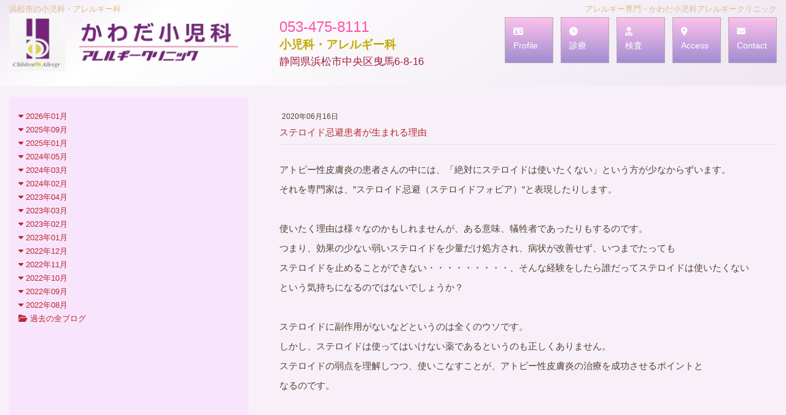

--- FILE ---
content_type: text/html
request_url: https://kawada-ca-clinic.com/index.cgi?page=blog&file=202006.txt&date=16&id=202006
body_size: 38155
content:
<!DOCTYPE html>
<html>
<head>
<meta http-equiv="Content-Type" content="text/html; charset=UTF-8" />
<meta http-equiv="Content-Style-Type" content="text/css" />
<meta http-equiv="Content-Script-Type" content="text/javascript" />
<meta name="robots" content="index,follow">
<title>院長ブログ｜アレルギー｜かわだ小児科アレルギークリニック｜浜松市</title>
<meta name="DESCRIPTION" content="浜松市のかわだ小児科アレルギークリニック院長のブログです。小児アレルギーについて、他" >
<meta name="KEYWORDS" content="院長ブログ,かわだ小児科アレルギークリニック,川田康介," >
<link rel="stylesheet" type="text/css" href="./css-new-p/style-pc.css?v.1708009200" />
<link rel="stylesheet" type="text/css" href="./css-new-p/layout-pc.css?v.1708009200" />
<link rel="stylesheet" type="text/css" href="./css-new-p/page-pc.css?v.1639926000" />
<link rel="stylesheet" type="text/css" href="./css-new-p/animation-pc.css?v.1708009200" />
<link href="/fontawesome/css/all.css" rel="stylesheet">

</head>

<body>

<div class="header">
<div class="head-in">
<h1>浜松市の小児科・アレルギー科</h1>
<h2>アレルギー専門・かわだ小児科アレルギークリニック</h2>
<span class="logo"><a href="index.cgi"><img src="images/img/logo-kawada.png"></a></span>
<span class="tel">053-475-8111</span>
<span class="speciality">小児科・アレルギー科</span>
<span class="addr">静岡県浜松市中央区曳馬6-8-16</span>

<div class="link-layer" id="link-menu">
<ul class="link-area">
<li class="title"></li>
<li class="item"><a href="index.cgi?page=profile"><span><i class="fas fa-id-card"></i><br>Profile</span></a></li> 
<li class="item"><a href="index.cgi?page=timetable"><span><i class="fas fa-clock"></i><br>診療</span></a></li> 
<li class="item"><a href="index.cgi?page=inspection"><span><i class="fas fa-user-md"></i><br>検査</span></a></li> 
<li class="item"><a href="index.cgi?page=access"><span><i class="fas fa-map-marker-alt"></i><br>Access</span></a></li> 
<li class="item"><a href="index.cgi?page=mail"><span><i class="fas fa-envelope"></i><br>Contact</span></a></li>
</ul>
<div style="clear:both"></div>
</div>


</div>
</div>

<div class="layer_contents">
<ul class="no-screen"><li>
<style type="text/css">
ul.blog { display: table; width: 1250px; list-style: none; padding: 18px 0 20px 0; margin: 0;}
ul.blog li {display: table-cell;}

ul.blog li.linkpart { width: 357px; background: #F9E4FD; padding: 20px 3px 20px 15px;}
ul.blog li.linkpart div.each { padding: 0;}
ul.blog li.linkpart div.part { padding: 10px 20px 10px 5px; border-bottom: 1px solid #d6c6af;}
ul.blog li.linkpart div.part a {display: inline-block; color: #583822; font-size: 13px;}
button.o-b { font-size: 13px; outline: none; padding: 0; border: none ; color: #b7282e; background: transparent; cursor: pointer;}
button.c-b { font-size: 13px; outline: none; padding: 0; border: none; color: #203744; background: transparent; cursor: pointer;}

ul.blog li.viewpart { width: 775px; padding: 0 0 0 50px;}
ul.blog li.viewpart div.b-title { margin-bottom:30px; padding-bottom: 8px;color:#b7282e; border-bottom: 1px dotted pink;}
ul.blog li.viewpart div.b-title span { display: block; font-size: 12px; color: #543f32; padding-left: 4px; margin-bottom: 4px;}
ul.blog li.viewpart div.b-text { margin-bottom: 30px; color:#543f32; line-height: 25px;}

div.b-text ul.blog-img {list-style: none;display: table;}
div.b-text ul.blog-img li { display:table-cell; width: 250px; padding: 5px; vertical-align:top;}
div.b-text ul.blog-img li img { width: 100%;}

div.b-text div { margin: 0; padding: 0;}
div.b-text p { margin: 10px 0;}
div.b-text ul { list-style-type: disc; margin: 4px 0 4px 24px; padding: 0 0 0 24px; display: block;}
div.b-text ul li {list-style-type: disc; display: list-item;}
div.b-text ol { margin: 4px 0 4px 24px; padding: 0 0 0 28px; display: block;}
div.b-text ol li { display: list-item;}
div.b-text span { display: inline-block; padding: 0; margin: 0; padding: 0;}
div.b-text a { color: #CC0099; text-decoration: underline;}
div.b-text a:hover { color: #006666;}
div.b-text h1 { position: relative; top: 0; left: 0; color:#543f32; font-size: 28px; line-height: 29px; font-weight: bold; padding:0 0 20px 0; display: block;}
div.b-text h2 { position: relative; top: 0; right: 0; color:#543f32; font-size: 22px; line-height: 23px; font-weight: bold; padding:0 0 20px 0; display: block;}
div.b-text h3 { position: relative; top: 0; left: 0; color:#543f32; font-size: 16px; line-height: 17px; font-weight: bold; padding:0 0 20px 0; display: block;}
div.b-text h4 { position: relative; top: 0; left: 0; color:#543f32; font-size: 14px; line-height: 15px; font-weight: bold;}
div.b-text h5 { position: relative; top: 0; left: 0; color:#543f32; font-size: 12px; line-height: 13px; font-weight: bold;}
div.b-text h6 { position: relative; top: 0; left: 0; color:#543f32; font-size: 10px; line-height: 10px; font-weight: bold;}



</style>
<ul class="blog">
<li class="linkpart">
<div class="each">
<button class="o-b" onclick="document.getElementById('202601').style.display='block'"><i class="fas fa-caret-down"></i> 2026年01月</button>
<div class="part" id="202601" style="display:none">
<a href="index.cgi?page=blog&file=202601.txt&date=05&id=202601">05日 診療開始</a><br><a href="index.cgi?page=blog&file=202601.txt&date=06&id=202601">06日 18回目</a><br><button class="c-b" onclick="document.getElementById('202601').style.display='none'"><i class="fas fa-times"></i> close</button><br>
</div>
</div>
<div class="each">
<button class="o-b" onclick="document.getElementById('202509').style.display='block'"><i class="fas fa-caret-down"></i> 2025年09月</button>
<div class="part" id="202509" style="display:none">
<a href="index.cgi?page=blog&file=202509.txt&date=11&id=202509">11日 アレルギー疾患（１）</a><br><a href="index.cgi?page=blog&file=202509.txt&date=12&id=202509">12日 アレルギー疾患（２）</a><br><a href="index.cgi?page=blog&file=202509.txt&date=13&id=202509">13日 アレルギー疾患（３）</a><br><a href="index.cgi?page=blog&file=202509.txt&date=14&id=202509">14日 one airway, one disease</a><br><a href="index.cgi?page=blog&file=202509.txt&date=16&id=202509">16日 PFAS</a><br><a href="index.cgi?page=blog&file=202509.txt&date=17&id=202509">17日 即時型食物アレルギーの正体（１）</a><br><a href="index.cgi?page=blog&file=202509.txt&date=18&id=202509">18日 即時型食物アレルギーの正体（２）</a><br><a href="index.cgi?page=blog&file=202509.txt&date=19&id=202509">19日 即時型食物アレルギーの正体（３）</a><br><a href="index.cgi?page=blog&file=202509.txt&date=20&id=202509">20日 即時型食物アレルギーの正体（４）</a><br><a href="index.cgi?page=blog&file=202509.txt&date=21&id=202509">21日 即時型食物アレルギーの正体（５）</a><br><a href="index.cgi?page=blog&file=202509.txt&date=22&id=202509">22日 即時型食物アレルギーの正体（最終回）</a><br><button class="c-b" onclick="document.getElementById('202509').style.display='none'"><i class="fas fa-times"></i> close</button><br>
</div>
</div>
<div class="each">
<button class="o-b" onclick="document.getElementById('202501').style.display='block'"><i class="fas fa-caret-down"></i> 2025年01月</button>
<div class="part" id="202501" style="display:none">
<a href="index.cgi?page=blog&file=202501.txt&date=03&id=202501">03日 謹賀新年</a><br><button class="c-b" onclick="document.getElementById('202501').style.display='none'"><i class="fas fa-times"></i> close</button><br>
</div>
</div>
<div class="each">
<button class="o-b" onclick="document.getElementById('202405').style.display='block'"><i class="fas fa-caret-down"></i> 2024年05月</button>
<div class="part" id="202405" style="display:none">
<a href="index.cgi?page=blog&file=202405.txt&date=27&id=202405">27日 Clinical inertia</a><br><a href="index.cgi?page=blog&file=202405.txt&date=28&id=202405">28日 治療目標は高い方が良い</a><br><a href="index.cgi?page=blog&file=202405.txt&date=29&id=202405">29日 治療選択肢を知らない</a><br><a href="index.cgi?page=blog&file=202405.txt&date=30&id=202405">30日 完全除去？（１）</a><br><a href="index.cgi?page=blog&file=202405.txt&date=31&id=202405">31日 完全除去？（２）</a><br><button class="c-b" onclick="document.getElementById('202405').style.display='none'"><i class="fas fa-times"></i> close</button><br>
</div>
</div>
<div class="each">
<button class="o-b" onclick="document.getElementById('202403').style.display='block'"><i class="fas fa-caret-down"></i> 2024年03月</button>
<div class="part" id="202403" style="display:none">
<a href="index.cgi?page=blog&file=202403.txt&date=01&id=202403">01日 Dupilumab（１）</a><br><a href="index.cgi?page=blog&file=202403.txt&date=02&id=202403">02日 Dupilumab（２）</a><br><a href="index.cgi?page=blog&file=202403.txt&date=03&id=202403">03日 Dupilumab（３）</a><br><a href="index.cgi?page=blog&file=202403.txt&date=04&id=202403">04日 Dupilumab（４）</a><br><a href="index.cgi?page=blog&file=202403.txt&date=05&id=202403">05日 Dupilumab（５）</a><br><a href="index.cgi?page=blog&file=202403.txt&date=06&id=202403">06日 Dupilumab（６）</a><br><a href="index.cgi?page=blog&file=202403.txt&date=07&id=202403">07日 Dupilumab（７）</a><br><a href="index.cgi?page=blog&file=202403.txt&date=08&id=202403">08日 乳幼児のアトピー性皮膚炎</a><br><a href="index.cgi?page=blog&file=202403.txt&date=09&id=202403">09日 乳幼児のアトピー性皮膚炎（２）</a><br><a href="index.cgi?page=blog&file=202403.txt&date=10&id=202403">10日 乳幼児のアトピー性皮膚炎（３）</a><br><a href="index.cgi?page=blog&file=202403.txt&date=11&id=202403">11日 乳幼児のアトピー性皮膚炎（４）</a><br><a href="index.cgi?page=blog&file=202403.txt&date=12&id=202403">12日 乳幼児のアトピー性皮膚炎（５）</a><br><a href="index.cgi?page=blog&file=202403.txt&date=13&id=202403">13日 乳幼児のアトピー性皮膚炎（６）</a><br><a href="index.cgi?page=blog&file=202403.txt&date=14&id=202403">14日 経口JAK阻害薬</a><br><a href="index.cgi?page=blog&file=202403.txt&date=15&id=202403">15日 経口JAK阻害薬（２）</a><br><a href="index.cgi?page=blog&file=202403.txt&date=16&id=202403">16日 経口JAK阻害薬（３）</a><br><a href="index.cgi?page=blog&file=202403.txt&date=17&id=202403">17日 経口JAK阻害薬（４）</a><br><a href="index.cgi?page=blog&file=202403.txt&date=18&id=202403">18日 経口JAK阻害薬（５）</a><br><a href="index.cgi?page=blog&file=202403.txt&date=19&id=202403">19日 経口JAK阻害薬（６）</a><br><a href="index.cgi?page=blog&file=202403.txt&date=20&id=202403">20日 経口JAK阻害薬（７）</a><br><button class="c-b" onclick="document.getElementById('202403').style.display='none'"><i class="fas fa-times"></i> close</button><br>
</div>
</div>
<div class="each">
<button class="o-b" onclick="document.getElementById('202402').style.display='block'"><i class="fas fa-caret-down"></i> 2024年02月</button>
<div class="part" id="202402" style="display:none">
<a href="index.cgi?page=blog&file=202402.txt&date=16&id=202402">16日 Prevention of ･･･</a><br><a href="index.cgi?page=blog&file=202402.txt&date=17&id=202402">17日 発症予防</a><br><a href="index.cgi?page=blog&file=202402.txt&date=19&id=202402">19日 向きが重要</a><br><a href="index.cgi?page=blog&file=202402.txt&date=20&id=202402">20日 ドリル（１）</a><br><a href="index.cgi?page=blog&file=202402.txt&date=21&id=202402">21日 ドリル（２）</a><br><a href="index.cgi?page=blog&file=202402.txt&date=22&id=202402">22日 ドリル（３）</a><br><a href="index.cgi?page=blog&file=202402.txt&date=24&id=202402">24日 ドリル（４）</a><br><a href="index.cgi?page=blog&file=202402.txt&date=25&id=202402">25日 ♦休診のお知らせ</a><br><a href="index.cgi?page=blog&file=202402.txt&date=26&id=202402">26日 ドリル（５）</a><br><a href="index.cgi?page=blog&file=202402.txt&date=27&id=202402">27日 ドリル（６）</a><br><a href="index.cgi?page=blog&file=202402.txt&date=28&id=202402">28日 予防の時代</a><br><button class="c-b" onclick="document.getElementById('202402').style.display='none'"><i class="fas fa-times"></i> close</button><br>
</div>
</div>
<div class="each">
<button class="o-b" onclick="document.getElementById('202304').style.display='block'"><i class="fas fa-caret-down"></i> 2023年04月</button>
<div class="part" id="202304" style="display:none">
<a href="index.cgi?page=blog&file=202304.txt&date=01&id=202304">01日 2023 🌸</a><br><a href="index.cgi?page=blog&file=202304.txt&date=02&id=202304">02日 2023 Chion-in</a><br><a href="index.cgi?page=blog&file=202304.txt&date=03&id=202304">03日 2023 飛翔</a><br><a href="index.cgi?page=blog&file=202304.txt&date=04&id=202304">04日 2023 🌸🌸</a><br><a href="index.cgi?page=blog&file=202304.txt&date=05&id=202304">05日 2023 椿</a><br><a href="index.cgi?page=blog&file=202304.txt&date=06&id=202304">06日 急増！ナッツ類アレルギー（１）</a><br><a href="index.cgi?page=blog&file=202304.txt&date=07&id=202304">07日 急増！ナッツ類アレルギー（２）</a><br><a href="index.cgi?page=blog&file=202304.txt&date=08&id=202304">08日 急増！ナッツ類アレルギー（３）</a><br><a href="index.cgi?page=blog&file=202304.txt&date=10&id=202304">10日 PACI（パッチー）（１）</a><br><a href="index.cgi?page=blog&file=202304.txt&date=11&id=202304">11日 PACI（パッチー）（２）</a><br><a href="index.cgi?page=blog&file=202304.txt&date=12&id=202304">12日 PACI（パッチー）（３）</a><br><a href="index.cgi?page=blog&file=202304.txt&date=13&id=202304">13日 PACI（パッチー）（４）</a><br><a href="index.cgi?page=blog&file=202304.txt&date=14&id=202304">14日 PACI（パッチー）（５）</a><br><button class="c-b" onclick="document.getElementById('202304').style.display='none'"><i class="fas fa-times"></i> close</button><br>
</div>
</div>
<div class="each">
<button class="o-b" onclick="document.getElementById('202303').style.display='block'"><i class="fas fa-caret-down"></i> 2023年03月</button>
<div class="part" id="202303" style="display:none">
<a href="index.cgi?page=blog&file=202303.txt&date=01&id=202303">01日 スギ花粉症（11）</a><br><a href="index.cgi?page=blog&file=202303.txt&date=02&id=202303">02日 スギ花粉症（12）</a><br><a href="index.cgi?page=blog&file=202303.txt&date=03&id=202303">03日 スギ花粉症（13）</a><br><a href="index.cgi?page=blog&file=202303.txt&date=06&id=202303">06日 アトピー性皮膚炎をどのように診るか？（１）</a><br><a href="index.cgi?page=blog&file=202303.txt&date=07&id=202303">07日 アトピー性皮膚炎をどのように診るか？（２）</a><br><a href="index.cgi?page=blog&file=202303.txt&date=08&id=202303">08日 アトピー性皮膚炎をどのように診るか？（３）</a><br><a href="index.cgi?page=blog&file=202303.txt&date=09&id=202303">09日 アトピー性皮膚炎をどのように診るか？（４）</a><br><a href="index.cgi?page=blog&file=202303.txt&date=10&id=202303">10日 アトピー性皮膚炎をどのように診るか？（５）</a><br><a href="index.cgi?page=blog&file=202303.txt&date=11&id=202303">11日 アトピー性皮膚炎をどのように診るか？（６）</a><br><a href="index.cgi?page=blog&file=202303.txt&date=12&id=202303">12日 🌟看護師さん募集！</a><br><a href="index.cgi?page=blog&file=202303.txt&date=13&id=202303">13日 アトピー性皮膚炎をどのように診るか？（７）</a><br><a href="index.cgi?page=blog&file=202303.txt&date=14&id=202303">14日 アトピー性皮膚炎をどのように診るか？（８）</a><br><a href="index.cgi?page=blog&file=202303.txt&date=15&id=202303">15日 アトピー性皮膚炎をどのように診るか？（９）</a><br><a href="index.cgi?page=blog&file=202303.txt&date=16&id=202303">16日 アトピー性皮膚炎をどのように診るか？（10）</a><br><a href="index.cgi?page=blog&file=202303.txt&date=17&id=202303">17日 アトピー性皮膚炎をどのように診るか？（11）</a><br><a href="index.cgi?page=blog&file=202303.txt&date=18&id=202303">18日 アトピー性皮膚炎をどのように診るか？（12）</a><br><a href="index.cgi?page=blog&file=202303.txt&date=20&id=202303">20日 アトピー性皮膚炎をどのように診るか？（13）</a><br><a href="index.cgi?page=blog&file=202303.txt&date=22&id=202303">22日 アトピー性皮膚炎をどのように診るか？（14）</a><br><a href="index.cgi?page=blog&file=202303.txt&date=23&id=202303">23日 アトピー性皮膚炎をどのように診るか？（15)</a><br><a href="index.cgi?page=blog&file=202303.txt&date=24&id=202303">24日 アトピー性皮膚炎をどのように診るか？（16）</a><br><button class="c-b" onclick="document.getElementById('202303').style.display='none'"><i class="fas fa-times"></i> close</button><br>
</div>
</div>
<div class="each">
<button class="o-b" onclick="document.getElementById('202302').style.display='block'"><i class="fas fa-caret-down"></i> 2023年02月</button>
<div class="part" id="202302" style="display:none">
<a href="index.cgi?page=blog&file=202302.txt&date=02&id=202302">02日 皮膚バリアと炎症（７）</a><br><a href="index.cgi?page=blog&file=202302.txt&date=03&id=202302">03日 皮膚バリアと炎症（８）</a><br><a href="index.cgi?page=blog&file=202302.txt&date=04&id=202302">04日 皮膚バリアと炎症（９）</a><br><a href="index.cgi?page=blog&file=202302.txt&date=06&id=202302">06日 コレクチム　生後６ヵ月から使用できるようになりました</a><br><a href="index.cgi?page=blog&file=202302.txt&date=18&id=202302">18日 スギ花粉症（１）</a><br><a href="index.cgi?page=blog&file=202302.txt&date=19&id=202302">19日 スギ花粉症（２）</a><br><a href="index.cgi?page=blog&file=202302.txt&date=20&id=202302">20日 スギ花粉症（３）</a><br><a href="index.cgi?page=blog&file=202302.txt&date=21&id=202302">21日 スギ花粉症（４）</a><br><a href="index.cgi?page=blog&file=202302.txt&date=22&id=202302">22日 スギ花粉症（５）</a><br><a href="index.cgi?page=blog&file=202302.txt&date=23&id=202302">23日 スギ花粉症（６）</a><br><a href="index.cgi?page=blog&file=202302.txt&date=24&id=202302">24日 スギ花粉症（７）</a><br><a href="index.cgi?page=blog&file=202302.txt&date=25&id=202302">25日 スギ花粉症（８）</a><br><a href="index.cgi?page=blog&file=202302.txt&date=27&id=202302">27日 スギ花粉症（９）</a><br><a href="index.cgi?page=blog&file=202302.txt&date=28&id=202302">28日 スギ花粉症（10）</a><br><button class="c-b" onclick="document.getElementById('202302').style.display='none'"><i class="fas fa-times"></i> close</button><br>
</div>
</div>
<div class="each">
<button class="o-b" onclick="document.getElementById('202301').style.display='block'"><i class="fas fa-caret-down"></i> 2023年01月</button>
<div class="part" id="202301" style="display:none">
<a href="index.cgi?page=blog&file=202301.txt&date=19&id=202301">19日 アトピー性皮膚炎はアレルギーか？（１）</a><br><a href="index.cgi?page=blog&file=202301.txt&date=20&id=202301">20日 アトピー性皮膚炎はアレルギーか？（２）</a><br><a href="index.cgi?page=blog&file=202301.txt&date=21&id=202301">21日 アトピー性皮膚炎はアレルギーか？（３）</a><br><a href="index.cgi?page=blog&file=202301.txt&date=23&id=202301">23日 アトピー性皮膚炎はアレルギーか？（４）</a><br><a href="index.cgi?page=blog&file=202301.txt&date=24&id=202301">24日 アトピー性皮膚炎はアレルギーか？（５）</a><br><a href="index.cgi?page=blog&file=202301.txt&date=25&id=202301">25日 重症スギ花粉症に対するゾレア®治療</a><br><a href="index.cgi?page=blog&file=202301.txt&date=26&id=202301">26日 皮膚バリアと炎症（１）</a><br><a href="index.cgi?page=blog&file=202301.txt&date=27&id=202301">27日 皮膚バリアと炎症（２）</a><br><a href="index.cgi?page=blog&file=202301.txt&date=28&id=202301">28日 皮膚バリアと炎症（３）</a><br><a href="index.cgi?page=blog&file=202301.txt&date=30&id=202301">30日 皮膚バリアと炎症（４）</a><br><a href="index.cgi?page=blog&file=202301.txt&date=31&id=202301">31日 皮膚バリアと炎症（５）</a><br><button class="c-b" onclick="document.getElementById('202301').style.display='none'"><i class="fas fa-times"></i> close</button><br>
</div>
</div>
<div class="each">
<button class="o-b" onclick="document.getElementById('202212').style.display='block'"><i class="fas fa-caret-down"></i> 2022年12月</button>
<div class="part" id="202212" style="display:none">
<a href="index.cgi?page=blog&file=202212.txt&date=01&id=202212">01日 2歳以上で処方可能な抗炎症外用薬</a><br><a href="index.cgi?page=blog&file=202212.txt&date=02&id=202212">02日 アトピー性皮膚炎の全身療法（１）</a><br><a href="index.cgi?page=blog&file=202212.txt&date=03&id=202212">03日 アトピー性皮膚炎の全身療法（２）</a><br><a href="index.cgi?page=blog&file=202212.txt&date=04&id=202212">04日 アトピー性皮膚炎の全身療法（３）</a><br><a href="index.cgi?page=blog&file=202212.txt&date=05&id=202212">05日 アトピー性皮膚炎の全身療法（４）</a><br><a href="index.cgi?page=blog&file=202212.txt&date=06&id=202212">06日 アトピー性皮膚炎の全身療法（５）</a><br><a href="index.cgi?page=blog&file=202212.txt&date=07&id=202212">07日 アトピー性皮膚炎の全身療法（６）</a><br><a href="index.cgi?page=blog&file=202212.txt&date=08&id=202212">08日 血中デュピルマブ値と治療反応、有害事象は関連しない</a><br><a href="index.cgi?page=blog&file=202212.txt&date=09&id=202212">09日 モイゼルト軟膏による色素沈着</a><br><a href="index.cgi?page=blog&file=202212.txt&date=10&id=202212">10日 食物アレルギーを予防したい保護者のために！（１）</a><br><a href="index.cgi?page=blog&file=202212.txt&date=11&id=202212">11日 食物アレルギーを予防したい保護者のために！（２）</a><br><a href="index.cgi?page=blog&file=202212.txt&date=12&id=202212">12日 食物アレルギーを予防したい保護者のために！（３）</a><br><a href="index.cgi?page=blog&file=202212.txt&date=13&id=202212">13日 食物アレルギーを予防したい保護者のために！（４）</a><br><a href="index.cgi?page=blog&file=202212.txt&date=14&id=202212">14日 食物アレルギーを予防したい保護者のために！（５）</a><br><a href="index.cgi?page=blog&file=202212.txt&date=15&id=202212">15日 食物アレルギーを予防したい保護者のために！（６）</a><br><a href="index.cgi?page=blog&file=202212.txt&date=16&id=202212">16日 食物アレルギーを予防したい保護者のために！（７）</a><br><a href="index.cgi?page=blog&file=202212.txt&date=17&id=202212">17日 令和4年度調布市アレルギー講演会「食物アレルギーの正しい知識と緊急時対応」</a><br><a href="index.cgi?page=blog&file=202212.txt&date=18&id=202212">18日 課題①</a><br><a href="index.cgi?page=blog&file=202212.txt&date=19&id=202212">19日 課題②</a><br><a href="index.cgi?page=blog&file=202212.txt&date=20&id=202212">20日 課題③</a><br><a href="index.cgi?page=blog&file=202212.txt&date=21&id=202212">21日 課題④</a><br><a href="index.cgi?page=blog&file=202212.txt&date=22&id=202212">22日 課題⑤</a><br><a href="index.cgi?page=blog&file=202212.txt&date=23&id=202212">23日 アドトラーザ®皮下注</a><br><a href="index.cgi?page=blog&file=202212.txt&date=24&id=202212">24日 接種会場での重いアレルギー発症　悲劇防ぐため「迷わず治療薬を」</a><br><a href="index.cgi?page=blog&file=202212.txt&date=25&id=202212">25日 アトピー性皮膚炎はアレルギーマーチの起点となる（１）</a><br><a href="index.cgi?page=blog&file=202212.txt&date=26&id=202212">26日 アトピー性皮膚炎はアレルギーマーチの起点となる（２）</a><br><a href="index.cgi?page=blog&file=202212.txt&date=27&id=202212">27日 アトピー性皮膚炎はアレルギーマーチの起点となる（３）</a><br><a href="index.cgi?page=blog&file=202212.txt&date=28&id=202212">28日 保育園、アレルギーの３歳男児におやつのケーキ…一時は集中治療室で治療</a><br><a href="index.cgi?page=blog&file=202212.txt&date=29&id=202212">29日 今、なぜ皮膚なのか（１）</a><br><a href="index.cgi?page=blog&file=202212.txt&date=30&id=202212">30日 今、なぜ皮膚なのか（２）</a><br><a href="index.cgi?page=blog&file=202212.txt&date=31&id=202212">31日 今、なぜ皮膚なのか（３）</a><br><button class="c-b" onclick="document.getElementById('202212').style.display='none'"><i class="fas fa-times"></i> close</button><br>
</div>
</div>
<div class="each">
<button class="o-b" onclick="document.getElementById('202211').style.display='block'"><i class="fas fa-caret-down"></i> 2022年11月</button>
<div class="part" id="202211" style="display:none">
<a href="index.cgi?page=blog&file=202211.txt&date=10&id=202211">10日 💚学会</a><br><a href="index.cgi?page=blog&file=202211.txt&date=11&id=202211">11日 💚OKINAWA</a><br><a href="index.cgi?page=blog&file=202211.txt&date=12&id=202211">12日 💜現地参加</a><br><a href="index.cgi?page=blog&file=202211.txt&date=13&id=202211">13日 💖宜野湾</a><br><a href="index.cgi?page=blog&file=202211.txt&date=14&id=202211">14日 小児アレルギー学会におけるアトピー性皮膚炎</a><br><a href="index.cgi?page=blog&file=202211.txt&date=15&id=202211">15日 次世代戦略品のヒト型抗OX40抗体</a><br><a href="index.cgi?page=blog&file=202211.txt&date=16&id=202211">16日 移行期医療（１）</a><br><a href="index.cgi?page=blog&file=202211.txt&date=17&id=202211">17日 移行期医療（２）</a><br><a href="index.cgi?page=blog&file=202211.txt&date=18&id=202211">18日 移行期医療（３）</a><br><a href="index.cgi?page=blog&file=202211.txt&date=19&id=202211">19日 AB-101</a><br><a href="index.cgi?page=blog&file=202211.txt&date=21&id=202211">21日 ナッツ類アレルギー急増（１）</a><br><a href="index.cgi?page=blog&file=202211.txt&date=22&id=202211">22日 ナッツ類アレルギー急増（２）</a><br><a href="index.cgi?page=blog&file=202211.txt&date=24&id=202211">24日 ナッツ類アレルギー急増（３）</a><br><a href="index.cgi?page=blog&file=202211.txt&date=25&id=202211">25日 食物経口負荷試験 実施施設一覧</a><br><a href="index.cgi?page=blog&file=202211.txt&date=28&id=202211">28日 ヒルドイドソフト軟膏</a><br><a href="index.cgi?page=blog&file=202211.txt&date=29&id=202211">29日 かゆみに注目して下さい（１）</a><br><a href="index.cgi?page=blog&file=202211.txt&date=30&id=202211">30日 かゆみに注目して下さい（２）</a><br><button class="c-b" onclick="document.getElementById('202211').style.display='none'"><i class="fas fa-times"></i> close</button><br>
</div>
</div>
<div class="each">
<button class="o-b" onclick="document.getElementById('202210').style.display='block'"><i class="fas fa-caret-down"></i> 2022年10月</button>
<div class="part" id="202210" style="display:none">
<a href="index.cgi?page=blog&file=202210.txt&date=01&id=202210">01日 治療目標は高くすべき</a><br><a href="index.cgi?page=blog&file=202210.txt&date=03&id=202210">03日 休診のお知らせ</a><br><a href="index.cgi?page=blog&file=202210.txt&date=04&id=202210">04日 慢性疾患は長期予後が重要（１）</a><br><a href="index.cgi?page=blog&file=202210.txt&date=05&id=202210">05日 慢性疾患は長期予後が重要（２）</a><br><a href="index.cgi?page=blog&file=202210.txt&date=06&id=202210">06日 慢性疾患は長期予後が重要（３）</a><br><a href="index.cgi?page=blog&file=202210.txt&date=07&id=202210">07日 慢性疾患は長期予後が重要（４）</a><br><a href="index.cgi?page=blog&file=202210.txt&date=08&id=202210">08日 慢性疾患は長期予後が重要（５）</a><br><a href="index.cgi?page=blog&file=202210.txt&date=11&id=202210">11日 慢性疾患は長期予後が重要（6)</a><br><a href="index.cgi?page=blog&file=202210.txt&date=12&id=202210">12日 慢性疾患は長期予後が重要（７）</a><br><a href="index.cgi?page=blog&file=202210.txt&date=13&id=202210">13日 軽症アトピー性皮膚炎でも食物感作され得る（１）</a><br><a href="index.cgi?page=blog&file=202210.txt&date=14&id=202210">14日 軽症アトピー性皮膚炎でも食物感作され得る（２）</a><br><a href="index.cgi?page=blog&file=202210.txt&date=15&id=202210">15日 軽症アトピー性皮膚炎でも食物感作され得る（３）</a><br><a href="index.cgi?page=blog&file=202210.txt&date=17&id=202210">17日 軽症アトピー性皮膚炎でも食物感作され得る（４）</a><br><a href="index.cgi?page=blog&file=202210.txt&date=18&id=202210">18日 軽症アトピー性皮膚炎でも食物感作され得る（５）</a><br><a href="index.cgi?page=blog&file=202210.txt&date=19&id=202210">19日 軽症アトピー性皮膚炎でも食物感作され得る（６）</a><br><a href="index.cgi?page=blog&file=202210.txt&date=20&id=202210">20日 方向？</a><br><a href="index.cgi?page=blog&file=202210.txt&date=21&id=202210">21日 休診のお知らせ</a><br><a href="index.cgi?page=blog&file=202210.txt&date=22&id=202210">22日 TARCとSCCA2（１）</a><br><a href="index.cgi?page=blog&file=202210.txt&date=24&id=202210">24日 TARCとSCCA2（２）</a><br><a href="index.cgi?page=blog&file=202210.txt&date=25&id=202210">25日 TARCとSCCA2（３）</a><br><a href="index.cgi?page=blog&file=202210.txt&date=26&id=202210">26日 TARCとSCCA2（４）</a><br><a href="index.cgi?page=blog&file=202210.txt&date=27&id=202210">27日 TARCとSCCA2（５）</a><br><a href="index.cgi?page=blog&file=202210.txt&date=28&id=202210">28日 TARCとSCCA2（６）</a><br><a href="index.cgi?page=blog&file=202210.txt&date=29&id=202210">29日 TARCとSCCA2（７）</a><br><a href="index.cgi?page=blog&file=202210.txt&date=30&id=202210">30日 喘鳴</a><br><a href="index.cgi?page=blog&file=202210.txt&date=31&id=202210">31日 蕁麻疹！</a><br><button class="c-b" onclick="document.getElementById('202210').style.display='none'"><i class="fas fa-times"></i> close</button><br>
</div>
</div>
<div class="each">
<button class="o-b" onclick="document.getElementById('202209').style.display='block'"><i class="fas fa-caret-down"></i> 2022年09月</button>
<div class="part" id="202209" style="display:none">
<a href="index.cgi?page=blog&file=202209.txt&date=01&id=202209">01日 アトピー性皮膚炎をどのように診ていくか（４）</a><br><a href="index.cgi?page=blog&file=202209.txt&date=02&id=202209">02日 アトピー性皮膚炎をどのように診ていくか（５）</a><br><a href="index.cgi?page=blog&file=202209.txt&date=03&id=202209">03日 食物経口負荷試験における症状誘発</a><br><a href="index.cgi?page=blog&file=202209.txt&date=06&id=202209">06日 休診のお知らせ</a><br><a href="index.cgi?page=blog&file=202209.txt&date=07&id=202209">07日 一気に改善させる</a><br><a href="index.cgi?page=blog&file=202209.txt&date=08&id=202209">08日 あぶらとりフィルムで乳幼児のアトピー性皮膚炎が早期発見ができる可能性！</a><br><a href="index.cgi?page=blog&file=202209.txt&date=09&id=202209">09日 アトピー性皮膚炎の真の重症度</a><br><a href="index.cgi?page=blog&file=202209.txt&date=10&id=202209">10日 ２つの戦略</a><br><a href="index.cgi?page=blog&file=202209.txt&date=12&id=202209">12日 完全除去続行？？</a><br><a href="index.cgi?page=blog&file=202209.txt&date=13&id=202209">13日 手足口病（１）</a><br><a href="index.cgi?page=blog&file=202209.txt&date=14&id=202209">14日 手足口病（２）</a><br><a href="index.cgi?page=blog&file=202209.txt&date=15&id=202209">15日 手足口病（３）</a><br><a href="index.cgi?page=blog&file=202209.txt&date=16&id=202209">16日 手足口病（４）</a><br><a href="index.cgi?page=blog&file=202209.txt&date=17&id=202209">17日 手足口病（５）</a><br><a href="index.cgi?page=blog&file=202209.txt&date=20&id=202209">20日 手足口病；Eczema coxsackium</a><br><a href="index.cgi?page=blog&file=202209.txt&date=21&id=202209">21日 アトピー性皮膚炎、5年で7つの新薬が登場</a><br><a href="index.cgi?page=blog&file=202209.txt&date=22&id=202209">22日 乳児湿疹？（１）</a><br><a href="index.cgi?page=blog&file=202209.txt&date=24&id=202209">24日 乳児湿疹？（２）</a><br><a href="index.cgi?page=blog&file=202209.txt&date=26&id=202209">26日 乳児湿疹？（３）</a><br><a href="index.cgi?page=blog&file=202209.txt&date=27&id=202209">27日 軽症のアトピー性皮膚炎（１）</a><br><a href="index.cgi?page=blog&file=202209.txt&date=28&id=202209">28日 軽症のアトピー性皮膚炎（２）</a><br><a href="index.cgi?page=blog&file=202209.txt&date=29&id=202209">29日 軽症のアトピー性皮膚炎（３）</a><br><a href="index.cgi?page=blog&file=202209.txt&date=30&id=202209">30日 軽症のアトピー性皮膚炎（４）</a><br><button class="c-b" onclick="document.getElementById('202209').style.display='none'"><i class="fas fa-times"></i> close</button><br>
</div>
</div>
<div class="each">
<button class="o-b" onclick="document.getElementById('202208').style.display='block'"><i class="fas fa-caret-down"></i> 2022年08月</button>
<div class="part" id="202208" style="display:none">
<a href="index.cgi?page=blog&file=202208.txt&date=01&id=202208">01日 実臨床</a><br><a href="index.cgi?page=blog&file=202208.txt&date=02&id=202208">02日 慢性疾患（１）</a><br><a href="index.cgi?page=blog&file=202208.txt&date=03&id=202208">03日 慢性疾患（２）</a><br><a href="index.cgi?page=blog&file=202208.txt&date=04&id=202208">04日 慢性疾患（３）</a><br><a href="index.cgi?page=blog&file=202208.txt&date=05&id=202208">05日 ２歳は遅い？</a><br><a href="index.cgi?page=blog&file=202208.txt&date=06&id=202208">06日 保湿剤塗布によるアトピー性皮膚炎発症予防</a><br><a href="index.cgi?page=blog&file=202208.txt&date=08&id=202208">08日 保湿剤塗布によるアトピー性皮膚炎発症予防；No2</a><br><a href="index.cgi?page=blog&file=202208.txt&date=09&id=202208">09日 夏休みの食物経口負荷試験</a><br><a href="index.cgi?page=blog&file=202208.txt&date=10&id=202208">10日 経口JAK阻害薬の副作用（１）</a><br><a href="index.cgi?page=blog&file=202208.txt&date=12&id=202208">12日 経口JAK阻害薬の副作用（２）</a><br><a href="index.cgi?page=blog&file=202208.txt&date=13&id=202208">13日 経口JAK阻害薬の副作用（３）</a><br><a href="index.cgi?page=blog&file=202208.txt&date=15&id=202208">15日 経口JAK阻害薬の副作用（４）</a><br><a href="index.cgi?page=blog&file=202208.txt&date=17&id=202208">17日 モイゼルト軟膏の立ち位置</a><br><a href="index.cgi?page=blog&file=202208.txt&date=18&id=202208">18日 臨時休診のお知らせ</a><br><a href="index.cgi?page=blog&file=202208.txt&date=19&id=202208">19日 食物アレルギーは予防が重要！</a><br><a href="index.cgi?page=blog&file=202208.txt&date=27&id=202208">27日 休診のお知らせ</a><br><a href="index.cgi?page=blog&file=202208.txt&date=29&id=202208">29日 アトピー性皮膚炎をどのように診ていくか（１）</a><br><a href="index.cgi?page=blog&file=202208.txt&date=30&id=202208">30日 アトピー性皮膚炎をどのように診ていくか（２）</a><br><a href="index.cgi?page=blog&file=202208.txt&date=31&id=202208">31日 アトピー性皮膚炎をどのように診ていくか（３）</a><br><button class="c-b" onclick="document.getElementById('202208').style.display='none'"><i class="fas fa-times"></i> close</button><br>
</div>
</div>
<button class="o-b" onclick="document.getElementById('old-log').style.display='block'"><i class="fas fa-folder-open"></i> 過去の全ブログ</button>
<div id="old-log" style="display: none;">
<button class="c-b" onclick="document.getElementById('old-log').style.display='none'"><i class="fas fa-times"></i> close</button><br>
<div class="each">
<button class="o-b" onclick="document.getElementById('202207').style.display='block'"><i class="fas fa-caret-down"></i> 2022年07月</button>
<div class="part" id="202207" style="display:none">
<a href="index.cgi?page=blog&file=202207.txt&date=01&id=202207">01日 赤ちゃんのアトピー性皮膚炎をどのように見分けるか？（５）</a><br><a href="index.cgi?page=blog&file=202207.txt&date=04&id=202207">04日 赤ちゃんのアトピー性皮膚炎をどのように見分けるか？（６）</a><br><a href="index.cgi?page=blog&file=202207.txt&date=05&id=202207">05日 赤ちゃんのアトピー性皮膚炎をどのように見分けるか？（７）</a><br><a href="index.cgi?page=blog&file=202207.txt&date=06&id=202207">06日 重症の乳児アトピー性皮膚炎（１）</a><br><a href="index.cgi?page=blog&file=202207.txt&date=07&id=202207">07日 重症の乳児アトピー性皮膚炎（２）</a><br><a href="index.cgi?page=blog&file=202207.txt&date=08&id=202207">08日 重症の乳児アトピー性皮膚炎（３）</a><br><a href="index.cgi?page=blog&file=202207.txt&date=09&id=202207">09日 重症の乳児アトピー性皮膚炎（４）</a><br><a href="index.cgi?page=blog&file=202207.txt&date=11&id=202207">11日 重症の乳児アトピー性皮膚炎（５）</a><br><a href="index.cgi?page=blog&file=202207.txt&date=12&id=202207">12日 重症の乳児アトピー性皮膚炎（６）</a><br><a href="index.cgi?page=blog&file=202207.txt&date=13&id=202207">13日 トピックス解説（１）</a><br><a href="index.cgi?page=blog&file=202207.txt&date=14&id=202207">14日 トピックス解説（２）</a><br><a href="index.cgi?page=blog&file=202207.txt&date=15&id=202207">15日 トピックス解説（３）</a><br><a href="index.cgi?page=blog&file=202207.txt&date=16&id=202207">16日 トピックス解説（４）</a><br><a href="index.cgi?page=blog&file=202207.txt&date=19&id=202207">19日 ウイルス感染症</a><br><a href="index.cgi?page=blog&file=202207.txt&date=20&id=202207">20日 経口JAK阻害薬の用量</a><br><a href="index.cgi?page=blog&file=202207.txt&date=21&id=202207">21日 小児と成人ではかゆみの捉え方が異なる</a><br><a href="index.cgi?page=blog&file=202207.txt&date=22&id=202207">22日 通年性アレルギー性鼻炎（１）</a><br><a href="index.cgi?page=blog&file=202207.txt&date=23&id=202207">23日 通年性アレルギー性鼻炎（２）</a><br><a href="index.cgi?page=blog&file=202207.txt&date=25&id=202207">25日 通年性アレルギー性鼻炎（３）</a><br><a href="index.cgi?page=blog&file=202207.txt&date=26&id=202207">26日 通年性アレルギー性鼻炎（４）</a><br><a href="index.cgi?page=blog&file=202207.txt&date=27&id=202207">27日 ミチーガ皮下注用60mgシリンジ</a><br><a href="index.cgi?page=blog&file=202207.txt&date=28&id=202207">28日 乳児アトピー性皮膚炎に対するデュピルマブ治療（１）</a><br><a href="index.cgi?page=blog&file=202207.txt&date=29&id=202207">29日 乳児アトピー性皮膚炎に対するデュピルマブ治療（２）</a><br><a href="index.cgi?page=blog&file=202207.txt&date=30&id=202207">30日 真のスキンケアとは？</a><br><button class="c-b" onclick="document.getElementById('202207').style.display='none'"><i class="fas fa-times"></i> close</button><br>
</div>
</div>
<div class="each">
<button class="o-b" onclick="document.getElementById('202206').style.display='block'"><i class="fas fa-caret-down"></i> 2022年06月</button>
<div class="part" id="202206" style="display:none">
<a href="index.cgi?page=blog&file=202206.txt&date=01&id=202206">01日 肥満はデュピクセント治療に悪影響を及ぼす？</a><br><a href="index.cgi?page=blog&file=202206.txt&date=02&id=202206">02日 夏でも保湿剤を塗った方が良いのか？</a><br><a href="index.cgi?page=blog&file=202206.txt&date=03&id=202206">03日 食物経口負荷試験の目的・方法が変化してきました</a><br><a href="index.cgi?page=blog&file=202206.txt&date=04&id=202206">04日 アトピー性皮膚炎の治療がうまくいかないのは発達障害のせいなのか？</a><br><a href="index.cgi?page=blog&file=202206.txt&date=06&id=202206">06日 "The Allergy March" Can it be Prevented?</a><br><a href="index.cgi?page=blog&file=202206.txt&date=07&id=202206">07日 PFAS型小麦アレルギー</a><br><a href="index.cgi?page=blog&file=202206.txt&date=08&id=202206">08日 摂取後の運動による症状の誘発</a><br><a href="index.cgi?page=blog&file=202206.txt&date=09&id=202206">09日 デュピクセント投与による顔の皮疹の悪化</a><br><a href="index.cgi?page=blog&file=202206.txt&date=10&id=202206">10日 スギ花粉舌下免疫療法開始しました</a><br><a href="index.cgi?page=blog&file=202206.txt&date=11&id=202206">11日 アトピー性皮膚炎の診察</a><br><a href="index.cgi?page=blog&file=202206.txt&date=13&id=202206">13日 「洗う」と「塗る」をセットで実施</a><br><a href="index.cgi?page=blog&file=202206.txt&date=14&id=202206">14日 アトピー性皮膚炎は皮膚の病気</a><br><a href="index.cgi?page=blog&file=202206.txt&date=15&id=202206">15日 刺身に高圧電流で「アニサキス」撲滅</a><br><a href="index.cgi?page=blog&file=202206.txt&date=16&id=202206">16日 ハチ毒アレルギー</a><br><a href="index.cgi?page=blog&file=202206.txt&date=17&id=202206">17日 無症候摂取</a><br><a href="index.cgi?page=blog&file=202206.txt&date=18&id=202206">18日 ステロイド入りのシャンプー</a><br><a href="index.cgi?page=blog&file=202206.txt&date=20&id=202206">20日 アトピー性皮膚炎のプロアクティブ療法（１）</a><br><a href="index.cgi?page=blog&file=202206.txt&date=21&id=202206">21日 アトピー性皮膚炎のプロアクティブ療法（２）</a><br><a href="index.cgi?page=blog&file=202206.txt&date=22&id=202206">22日 アトピー性皮膚炎のプロアクティブ療法（３）</a><br><a href="index.cgi?page=blog&file=202206.txt&date=23&id=202206">23日 アトピー性皮膚炎のプロアクティブ療法（４）</a><br><a href="index.cgi?page=blog&file=202206.txt&date=24&id=202206">24日 アトピー性皮膚炎のプロアクティブ療法（５）</a><br><a href="index.cgi?page=blog&file=202206.txt&date=25&id=202206">25日 アトピー性皮膚炎のプロアクティブ療法（６）</a><br><a href="index.cgi?page=blog&file=202206.txt&date=26&id=202206">26日 JAK阻害剤ではTARCは下がらない？</a><br><a href="index.cgi?page=blog&file=202206.txt&date=27&id=202206">27日 赤ちゃんのアトピー性皮膚炎をどのように見分けるか？（１）</a><br><a href="index.cgi?page=blog&file=202206.txt&date=28&id=202206">28日 赤ちゃんのアトピー性皮膚炎をどのように見分けるか？（２）</a><br><a href="index.cgi?page=blog&file=202206.txt&date=29&id=202206">29日 赤ちゃんのアトピー性皮膚炎をどのように見分けるか？（３）</a><br><a href="index.cgi?page=blog&file=202206.txt&date=30&id=202206">30日 赤ちゃんのアトピー性皮膚炎をどのように見分けるか？（４）</a><br><button class="c-b" onclick="document.getElementById('202206').style.display='none'"><i class="fas fa-times"></i> close</button><br>
</div>
</div>
<div class="each">
<button class="o-b" onclick="document.getElementById('202205').style.display='block'"><i class="fas fa-caret-down"></i> 2022年05月</button>
<div class="part" id="202205" style="display:none">
<a href="index.cgi?page=blog&file=202205.txt&date=02&id=202205">02日 食べ進まない･･･（８）</a><br><a href="index.cgi?page=blog&file=202205.txt&date=06&id=202205">06日 食べ進まない･･･（９）</a><br><a href="index.cgi?page=blog&file=202205.txt&date=07&id=202205">07日 食べ進まない･･･（10）</a><br><a href="index.cgi?page=blog&file=202205.txt&date=09&id=202205">09日 軽微な湿疹</a><br><a href="index.cgi?page=blog&file=202205.txt&date=10&id=202205">10日 慢性化を防げ（１）</a><br><a href="index.cgi?page=blog&file=202205.txt&date=11&id=202205">11日 慢性化を防げ（２）</a><br><a href="index.cgi?page=blog&file=202205.txt&date=12&id=202205">12日 慢性化を防げ（３）</a><br><a href="index.cgi?page=blog&file=202205.txt&date=13&id=202205">13日 慢性化を防げ（４）</a><br><a href="index.cgi?page=blog&file=202205.txt&date=14&id=202205">14日 慢性化を防げ（５）</a><br><a href="index.cgi?page=blog&file=202205.txt&date=16&id=202205">16日 毎日繰り返す蕁麻疹</a><br><a href="index.cgi?page=blog&file=202205.txt&date=17&id=202205">17日 学校生活管理指導表の保険適用について</a><br><a href="index.cgi?page=blog&file=202205.txt&date=18&id=202205">18日 アレルギー疾患医療の均てん化（1）</a><br><a href="index.cgi?page=blog&file=202205.txt&date=19&id=202205">19日 アレルギー疾患医療の均てん化（2）</a><br><a href="index.cgi?page=blog&file=202205.txt&date=20&id=202205">20日 アレルギー疾患医療の均てん化（3）</a><br><a href="index.cgi?page=blog&file=202205.txt&date=21&id=202205">21日 アレルギー疾患医療の均てん化（４）</a><br><a href="index.cgi?page=blog&file=202205.txt&date=23&id=202205">23日 炎症とバリア</a><br><a href="index.cgi?page=blog&file=202205.txt&date=24&id=202205">24日 休診のお知らせ</a><br><a href="index.cgi?page=blog&file=202205.txt&date=25&id=202205">25日 都会の子は虫に刺されることが少ない</a><br><a href="index.cgi?page=blog&file=202205.txt&date=26&id=202205">26日 バリア機能障害の増加</a><br><a href="index.cgi?page=blog&file=202205.txt&date=27&id=202205">27日 卵黄消化管アレルギー</a><br><a href="index.cgi?page=blog&file=202205.txt&date=28&id=202205">28日 かゆみの表現</a><br><a href="index.cgi?page=blog&file=202205.txt&date=31&id=202205">31日 モイゼルト®軟膏</a><br><button class="c-b" onclick="document.getElementById('202205').style.display='none'"><i class="fas fa-times"></i> close</button><br>
</div>
</div>
<div class="each">
<button class="o-b" onclick="document.getElementById('202204').style.display='block'"><i class="fas fa-caret-down"></i> 2022年04月</button>
<div class="part" id="202204" style="display:none">
<a href="index.cgi?page=blog&file=202204.txt&date=01&id=202204">01日 県外からの転居者</a><br><a href="index.cgi?page=blog&file=202204.txt&date=02&id=202204">02日 花粉症は何月頃まで続くのですか？</a><br><a href="index.cgi?page=blog&file=202204.txt&date=04&id=202204">04日 Webセミナー</a><br><a href="index.cgi?page=blog&file=202204.txt&date=05&id=202204">05日 スギ花粉皮膚炎</a><br><a href="index.cgi?page=blog&file=202204.txt&date=06&id=202204">06日 まずは診断！</a><br><a href="index.cgi?page=blog&file=202204.txt&date=07&id=202204">07日 アトピー性皮膚炎の三位一体論</a><br><a href="index.cgi?page=blog&file=202204.txt&date=08&id=202204">08日 「ヘルスリテラシー」</a><br><a href="index.cgi?page=blog&file=202204.txt&date=09&id=202204">09日 炎症と皮膚バリア</a><br><a href="index.cgi?page=blog&file=202204.txt&date=11&id=202204">11日 経口JAK阻害薬（１）</a><br><a href="index.cgi?page=blog&file=202204.txt&date=12&id=202204">12日 経口JAK阻害薬（２）</a><br><a href="index.cgi?page=blog&file=202204.txt&date=13&id=202204">13日 経口JAK阻害薬（３）</a><br><a href="index.cgi?page=blog&file=202204.txt&date=14&id=202204">14日 経口JAK阻害薬（４）</a><br><a href="index.cgi?page=blog&file=202204.txt&date=15&id=202204">15日 経口JAK阻害薬（５）</a><br><a href="index.cgi?page=blog&file=202204.txt&date=16&id=202204">16日 経口JAK阻害薬（６）</a><br><a href="index.cgi?page=blog&file=202204.txt&date=18&id=202204">18日 経口JAK阻害薬（７）</a><br><a href="index.cgi?page=blog&file=202204.txt&date=19&id=202204">19日 1歳９か月でも遅い？</a><br><a href="index.cgi?page=blog&file=202204.txt&date=20&id=202204">20日 抗IL-13抗体</a><br><a href="index.cgi?page=blog&file=202204.txt&date=21&id=202204">21日 いじめ</a><br><a href="index.cgi?page=blog&file=202204.txt&date=22&id=202204">22日 食べ進まない･･･（１）</a><br><a href="index.cgi?page=blog&file=202204.txt&date=23&id=202204">23日 食べ進まない･･･（２）</a><br><a href="index.cgi?page=blog&file=202204.txt&date=25&id=202204">25日 食べ進まない･･･（３）</a><br><a href="index.cgi?page=blog&file=202204.txt&date=26&id=202204">26日 食べ進まない･･･（４）</a><br><a href="index.cgi?page=blog&file=202204.txt&date=27&id=202204">27日 食べ進まない･･･（５）</a><br><a href="index.cgi?page=blog&file=202204.txt&date=28&id=202204">28日 食べ進まない･･･（６）</a><br><a href="index.cgi?page=blog&file=202204.txt&date=30&id=202204">30日 食べ進まない･･･（７）</a><br><button class="c-b" onclick="document.getElementById('202204').style.display='none'"><i class="fas fa-times"></i> close</button><br>
</div>
</div>
<div class="each">
<button class="o-b" onclick="document.getElementById('202203').style.display='block'"><i class="fas fa-caret-down"></i> 2022年03月</button>
<div class="part" id="202203" style="display:none">
<a href="index.cgi?page=blog&file=202203.txt&date=01&id=202203">01日 アトピー性皮膚炎は治るのか（５）</a><br><a href="index.cgi?page=blog&file=202203.txt&date=02&id=202203">02日 累積摂取と１回摂取は異なる</a><br><a href="index.cgi?page=blog&file=202203.txt&date=03&id=202203">03日 150個</a><br><a href="index.cgi?page=blog&file=202203.txt&date=04&id=202203">04日 スギ花粉症（１）</a><br><a href="index.cgi?page=blog&file=202203.txt&date=05&id=202203">05日 スギ花粉症（２）</a><br><a href="index.cgi?page=blog&file=202203.txt&date=07&id=202203">07日 スギ花粉症（３）</a><br><a href="index.cgi?page=blog&file=202203.txt&date=08&id=202203">08日 スギ花粉症（４）</a><br><a href="index.cgi?page=blog&file=202203.txt&date=09&id=202203">09日 スギ花粉症（５）</a><br><a href="index.cgi?page=blog&file=202203.txt&date=10&id=202203">10日 スギ花粉症（６）</a><br><a href="index.cgi?page=blog&file=202203.txt&date=11&id=202203">11日 スギ花粉症（７）</a><br><a href="index.cgi?page=blog&file=202203.txt&date=12&id=202203">12日 スギ花粉症（８）</a><br><a href="index.cgi?page=blog&file=202203.txt&date=14&id=202203">14日 スギ花粉症（９）</a><br><a href="index.cgi?page=blog&file=202203.txt&date=15&id=202203">15日 スギ花粉症（10）</a><br><a href="index.cgi?page=blog&file=202203.txt&date=16&id=202203">16日 スギ花粉症（11）</a><br><a href="index.cgi?page=blog&file=202203.txt&date=17&id=202203">17日 スギ花粉症（12)</a><br><a href="index.cgi?page=blog&file=202203.txt&date=18&id=202203">18日 スギ花粉症（13)</a><br><a href="index.cgi?page=blog&file=202203.txt&date=19&id=202203">19日 食物経口負荷試験を安全に行うには（１）</a><br><a href="index.cgi?page=blog&file=202203.txt&date=22&id=202203">22日 食物経口負荷試験を安全に行うには（２）</a><br><a href="index.cgi?page=blog&file=202203.txt&date=23&id=202203">23日 食物経口負荷試験を安全に行うには（３）</a><br><a href="index.cgi?page=blog&file=202203.txt&date=24&id=202203">24日 食物経口負荷試験を安全に行うには（４）</a><br><a href="index.cgi?page=blog&file=202203.txt&date=25&id=202203">25日 給食アレルギー死亡事故から10年</a><br><a href="index.cgi?page=blog&file=202203.txt&date=26&id=202203">26日 ヒノキ花粉症</a><br><a href="index.cgi?page=blog&file=202203.txt&date=28&id=202203">28日 かゆみを標的にしたアトピー性⽪膚炎の新規治療薬</a><br><a href="index.cgi?page=blog&file=202203.txt&date=29&id=202203">29日 患者さんは満足していない</a><br><a href="index.cgi?page=blog&file=202203.txt&date=30&id=202203">30日 かゆみに注目して</a><br><a href="index.cgi?page=blog&file=202203.txt&date=31&id=202203">31日 ステロイドの使用期間</a><br><button class="c-b" onclick="document.getElementById('202203').style.display='none'"><i class="fas fa-times"></i> close</button><br>
</div>
</div>
<div class="each">
<button class="o-b" onclick="document.getElementById('202202').style.display='block'"><i class="fas fa-caret-down"></i> 2022年02月</button>
<div class="part" id="202202" style="display:none">
<a href="index.cgi?page=blog&file=202202.txt&date=01&id=202202">01日 アトピー性皮膚炎の治療目標（２）</a><br><a href="index.cgi?page=blog&file=202202.txt&date=02&id=202202">02日 アトピー性皮膚炎の治療目標（３）</a><br><a href="index.cgi?page=blog&file=202202.txt&date=03&id=202202">03日 アトピー性皮膚炎の治療目標（４）</a><br><a href="index.cgi?page=blog&file=202202.txt&date=04&id=202202">04日 デュピルマブは治療継続率が高い</a><br><a href="index.cgi?page=blog&file=202202.txt&date=05&id=202202">05日 花粉は飛んでいる？</a><br><a href="index.cgi?page=blog&file=202202.txt&date=07&id=202202">07日 重症スギ花粉症に対する抗IgE抗体療法（ゾレア）の有効性</a><br><a href="index.cgi?page=blog&file=202202.txt&date=08&id=202202">08日 デルゴシチニブ軟膏の皮膚バリア機能に及ぼす影響</a><br><a href="index.cgi?page=blog&file=202202.txt&date=09&id=202202">09日 赤ちゃんのアトピー性皮膚炎を診断するコツ（１）</a><br><a href="index.cgi?page=blog&file=202202.txt&date=10&id=202202">10日 赤ちゃんのアトピー性皮膚炎を診断するコツ（２）</a><br><a href="index.cgi?page=blog&file=202202.txt&date=12&id=202202">12日 赤ちゃんのアトピー性皮膚炎を診断するコツ（３）</a><br><a href="index.cgi?page=blog&file=202202.txt&date=14&id=202202">14日 赤ちゃんのアトピー性皮膚炎を診断するコツ（４）</a><br><a href="index.cgi?page=blog&file=202202.txt&date=15&id=202202">15日 赤ちゃんのアトピー性皮膚炎を診断するコツ（５）</a><br><a href="index.cgi?page=blog&file=202202.txt&date=16&id=202202">16日 赤ちゃんのアトピー性皮膚炎を診断するコツ（追）</a><br><a href="index.cgi?page=blog&file=202202.txt&date=17&id=202202">17日 5.9個</a><br><a href="index.cgi?page=blog&file=202202.txt&date=18&id=202202">18日 大人の発達障害（１）</a><br><a href="index.cgi?page=blog&file=202202.txt&date=19&id=202202">19日 大人の発達障害（２）</a><br><a href="index.cgi?page=blog&file=202202.txt&date=21&id=202202">21日 2月25日（金）の診療時間について</a><br><a href="index.cgi?page=blog&file=202202.txt&date=22&id=202202">22日 大人の発達障害（３）</a><br><a href="index.cgi?page=blog&file=202202.txt&date=23&id=202202">23日 💛名人</a><br><a href="index.cgi?page=blog&file=202202.txt&date=24&id=202202">24日 アトピー性皮膚炎は治るのか（１）</a><br><a href="index.cgi?page=blog&file=202202.txt&date=25&id=202202">25日 アトピー性皮膚炎は治るのか（２）</a><br><a href="index.cgi?page=blog&file=202202.txt&date=26&id=202202">26日 アトピー性皮膚炎は治るのか（３）</a><br><a href="index.cgi?page=blog&file=202202.txt&date=28&id=202202">28日 アトピー性皮膚炎は治るのか（４）</a><br><button class="c-b" onclick="document.getElementById('202202').style.display='none'"><i class="fas fa-times"></i> close</button><br>
</div>
</div>
<div class="each">
<button class="o-b" onclick="document.getElementById('202201').style.display='block'"><i class="fas fa-caret-down"></i> 2022年01月</button>
<div class="part" id="202201" style="display:none">
<a href="index.cgi?page=blog&file=202201.txt&date=01&id=202201">01日 謹賀新年</a><br><a href="index.cgi?page=blog&file=202201.txt&date=04&id=202201">04日 アドヒアランス（１）</a><br><a href="index.cgi?page=blog&file=202201.txt&date=05&id=202201">05日 アドヒアランス（２）</a><br><a href="index.cgi?page=blog&file=202201.txt&date=06&id=202201">06日 全身の診察</a><br><a href="index.cgi?page=blog&file=202201.txt&date=07&id=202201">07日 薬の名前を覚えましょう</a><br><a href="index.cgi?page=blog&file=202201.txt&date=08&id=202201">08日 重症スギ花粉症に対するゾレア®治療</a><br><a href="index.cgi?page=blog&file=202201.txt&date=11&id=202201">11日 ステロイドは一時の症状消しである？</a><br><a href="index.cgi?page=blog&file=202201.txt&date=12&id=202201">12日 食物経口負荷試験が多い地域は遅れているのかも？</a><br><a href="index.cgi?page=blog&file=202201.txt&date=13&id=202201">13日 ピーナッツ・ナッツ類の食物経口負荷試験（１）</a><br><a href="index.cgi?page=blog&file=202201.txt&date=14&id=202201">14日 ピーナッツ・ナッツ類の食物経口負荷試験（２）</a><br><a href="index.cgi?page=blog&file=202201.txt&date=15&id=202201">15日 ピーナッツ・ナッツ類の食物経口負荷試験（３）</a><br><a href="index.cgi?page=blog&file=202201.txt&date=17&id=202201">17日 ピーナッツ・ナッツ類の食物経口負荷試験（４）</a><br><a href="index.cgi?page=blog&file=202201.txt&date=18&id=202201">18日 転居</a><br><a href="index.cgi?page=blog&file=202201.txt&date=19&id=202201">19日 アトピー性皮膚炎における寛解導入療法（１）</a><br><a href="index.cgi?page=blog&file=202201.txt&date=20&id=202201">20日 アトピー性皮膚炎における寛解導入療法（２）</a><br><a href="index.cgi?page=blog&file=202201.txt&date=21&id=202201">21日 アトピー性皮膚炎における寛解導入療法（３）</a><br><a href="index.cgi?page=blog&file=202201.txt&date=22&id=202201">22日 アトピー性皮膚炎における寛解導入療法（４）</a><br><a href="index.cgi?page=blog&file=202201.txt&date=24&id=202201">24日 アトピー性皮膚炎における寛解導入療法（５）</a><br><a href="index.cgi?page=blog&file=202201.txt&date=25&id=202201">25日 スギ花粉症の初期療法</a><br><a href="index.cgi?page=blog&file=202201.txt&date=26&id=202201">26日 タバコとアトピー性皮膚炎、受動/能動喫煙いずれも関連</a><br><a href="index.cgi?page=blog&file=202201.txt&date=27&id=202201">27日 2022年スギ・ヒノキ花粉飛散予測</a><br><a href="index.cgi?page=blog&file=202201.txt&date=28&id=202201">28日 鼻噴霧用ステロイド薬のバイオアベイラビリティー</a><br><a href="index.cgi?page=blog&file=202201.txt&date=31&id=202201">31日 アトピー性皮膚炎の治療目標（１）</a><br><button class="c-b" onclick="document.getElementById('202201').style.display='none'"><i class="fas fa-times"></i> close</button><br>
</div>
</div>
<div class="each">
<button class="o-b" onclick="document.getElementById('202112').style.display='block'"><i class="fas fa-caret-down"></i> 2021年12月</button>
<div class="part" id="202112" style="display:none">
<a href="index.cgi?page=blog&file=202112.txt&date=01&id=202112">01日 エビリファイという薬</a><br><a href="index.cgi?page=blog&file=202112.txt&date=02&id=202112">02日 生後９カ月の重症アトピー性皮膚炎</a><br><a href="index.cgi?page=blog&file=202112.txt&date=04&id=202112">04日 年末年始のお休みのお知らせ</a><br><a href="index.cgi?page=blog&file=202112.txt&date=06&id=202112">06日 クルミアレルギーのコンポーネント診断</a><br><a href="index.cgi?page=blog&file=202112.txt&date=07&id=202112">07日 カシューナッツアレルギーのコンポーネント診断</a><br><a href="index.cgi?page=blog&file=202112.txt&date=08&id=202112">08日 「アトピー性皮膚炎診療ガイドライン2021」（１）</a><br><a href="index.cgi?page=blog&file=202112.txt&date=09&id=202112">09日 「アトピー性皮膚炎診療ガイドライン2021」（２）</a><br><a href="index.cgi?page=blog&file=202112.txt&date=10&id=202112">10日 低蛋白血症を伴う重症アトピー性皮膚炎（SPLAD）（１）</a><br><a href="index.cgi?page=blog&file=202112.txt&date=11&id=202112">11日 低蛋白血症を伴う重症アトピー性皮膚炎（SPLAD）（２）</a><br><a href="index.cgi?page=blog&file=202112.txt&date=13&id=202112">13日 欲しい情報 Part２</a><br><a href="index.cgi?page=blog&file=202112.txt&date=14&id=202112">14日 完全除去率</a><br><a href="index.cgi?page=blog&file=202112.txt&date=15&id=202112">15日 アトピー治療薬のプロトピック軟膏、「発がん性」に関する添付文書記載を修正</a><br><a href="index.cgi?page=blog&file=202112.txt&date=16&id=202112">16日 チーズ入りお好み焼きで２歳園児にアレルギー症状　鎌倉市</a><br><a href="index.cgi?page=blog&file=202112.txt&date=17&id=202112">17日 乳製品入りパン誤提供しアレルギー症状　横浜市の養護施設</a><br><a href="index.cgi?page=blog&file=202112.txt&date=18&id=202112">18日 食物アレルギーの関与する乳児アトピー性皮膚炎</a><br><a href="index.cgi?page=blog&file=202112.txt&date=20&id=202112">20日 早期摂取</a><br><a href="index.cgi?page=blog&file=202112.txt&date=21&id=202112">21日 発達障害におけるDBDマーチ</a><br><a href="index.cgi?page=blog&file=202112.txt&date=22&id=202112">22日 宿題は百害あって一利なし</a><br><a href="index.cgi?page=blog&file=202112.txt&date=23&id=202112">23日 プロアクティブ療法の有用性に関するクリニカルクエスチョン</a><br><a href="index.cgi?page=blog&file=202112.txt&date=24&id=202112">24日 疾患の早期介入と過剰診断</a><br><a href="index.cgi?page=blog&file=202112.txt&date=25&id=202112">25日 年末年始のお休みのお知らせ</a><br><button class="c-b" onclick="document.getElementById('202112').style.display='none'"><i class="fas fa-times"></i> close</button><br>
</div>
</div>
<div class="each">
<button class="o-b" onclick="document.getElementById('202111').style.display='block'"><i class="fas fa-caret-down"></i> 2021年11月</button>
<div class="part" id="202111" style="display:none">
<a href="index.cgi?page=blog&file=202111.txt&date=01&id=202111">01日 大人のアトピー性皮膚炎（３）</a><br><a href="index.cgi?page=blog&file=202111.txt&date=02&id=202111">02日 大人のアトピー性皮膚炎（４）</a><br><a href="index.cgi?page=blog&file=202111.txt&date=04&id=202111">04日 大人のアトピー性皮膚炎（５）</a><br><a href="index.cgi?page=blog&file=202111.txt&date=05&id=202111">05日 スギ花粉舌下免疫療法</a><br><a href="index.cgi?page=blog&file=202111.txt&date=06&id=202111">06日 休診のお知らせ</a><br><a href="index.cgi?page=blog&file=202111.txt&date=08&id=202111">08日 モイゼルト軟膏は10ｇチューブ？</a><br><a href="index.cgi?page=blog&file=202111.txt&date=09&id=202111">09日 TARCの下がり方</a><br><a href="index.cgi?page=blog&file=202111.txt&date=10&id=202111">10日 皮膚の良い状態をキープする</a><br><a href="index.cgi?page=blog&file=202111.txt&date=11&id=202111">11日 混在する</a><br><a href="index.cgi?page=blog&file=202111.txt&date=12&id=202111">12日 明日は休診です</a><br><a href="index.cgi?page=blog&file=202111.txt&date=14&id=202111">14日 💛第58回日本小児アレルギー学会学術大会</a><br><a href="index.cgi?page=blog&file=202111.txt&date=15&id=202111">15日 保湿剤によるアトピー性皮膚炎発症予防</a><br><a href="index.cgi?page=blog&file=202111.txt&date=16&id=202111">16日 気管支拡張剤の吸入が食物アレルギー症状の腹痛に有効？</a><br><a href="index.cgi?page=blog&file=202111.txt&date=17&id=202111">17日 ピーナッツ、木の実類の経口負荷試験</a><br><a href="index.cgi?page=blog&file=202111.txt&date=18&id=202111">18日 感作は減らした方が良い</a><br><a href="index.cgi?page=blog&file=202111.txt&date=19&id=202111">19日 ナッツ類アレルギーの増加</a><br><a href="index.cgi?page=blog&file=202111.txt&date=20&id=202111">20日 『大学教授、発達障害の子を育てる』</a><br><a href="index.cgi?page=blog&file=202111.txt&date=22&id=202111">22日 生後６か月でのアレルギー検査（１）</a><br><a href="index.cgi?page=blog&file=202111.txt&date=24&id=202111">24日 生後６か月でのアレルギー検査（２）</a><br><a href="index.cgi?page=blog&file=202111.txt&date=25&id=202111">25日 生後６か月でのアレルギー検査（３）</a><br><a href="index.cgi?page=blog&file=202111.txt&date=26&id=202111">26日 サイバインコ錠が薬価収載されました</a><br><a href="index.cgi?page=blog&file=202111.txt&date=27&id=202111">27日 慢性蕁麻疹の治療薬</a><br><a href="index.cgi?page=blog&file=202111.txt&date=29&id=202111">29日 アトピー性皮膚炎全身療法における注意点は？</a><br><a href="index.cgi?page=blog&file=202111.txt&date=30&id=202111">30日 アトピー性皮膚炎と罹病期間</a><br><button class="c-b" onclick="document.getElementById('202111').style.display='none'"><i class="fas fa-times"></i> close</button><br>
</div>
</div>
<div class="each">
<button class="o-b" onclick="document.getElementById('202110').style.display='block'"><i class="fas fa-caret-down"></i> 2021年10月</button>
<div class="part" id="202110" style="display:none">
<a href="index.cgi?page=blog&file=202110.txt&date=01&id=202110">01日 アトピー性皮膚炎と罹病期間</a><br><a href="index.cgi?page=blog&file=202110.txt&date=02&id=202110">02日 咳と鼻水</a><br><a href="index.cgi?page=blog&file=202110.txt&date=04&id=202110">04日 カポジ水痘様発疹症</a><br><a href="index.cgi?page=blog&file=202110.txt&date=05&id=202110">05日 保育園でヒスタミン食中毒</a><br><a href="index.cgi?page=blog&file=202110.txt&date=06&id=202110">06日 軽症アトピー性皮膚炎は見過ごされることが多い</a><br><a href="index.cgi?page=blog&file=202110.txt&date=07&id=202110">07日 ２歳から？</a><br><a href="index.cgi?page=blog&file=202110.txt&date=08&id=202110">08日 日本アレルギー学会学術大会</a><br><a href="index.cgi?page=blog&file=202110.txt&date=09&id=202110">09日 乳幼児用のミックス離乳食（Spoonfulone スプーンフルワン®)に関する注意喚起</a><br><a href="index.cgi?page=blog&file=202110.txt&date=10&id=202110">10日 💚感動</a><br><a href="index.cgi?page=blog&file=202110.txt&date=11&id=202110">11日 食物アレルギーの最新情報（１）</a><br><a href="index.cgi?page=blog&file=202110.txt&date=12&id=202110">12日 食物アレルギーの最新情報（２）</a><br><a href="index.cgi?page=blog&file=202110.txt&date=13&id=202110">13日 食物アレルギーの最新情報（３）</a><br><a href="index.cgi?page=blog&file=202110.txt&date=14&id=202110">14日 食物アレルギーの最新情報（４）</a><br><a href="index.cgi?page=blog&file=202110.txt&date=15&id=202110">15日 食物アレルギーの最新情報（５）</a><br><a href="index.cgi?page=blog&file=202110.txt&date=16&id=202110">16日 食物アレルギーの最新情報（６）</a><br><a href="index.cgi?page=blog&file=202110.txt&date=18&id=202110">18日 食物アレルギーの最新情報（７）</a><br><a href="index.cgi?page=blog&file=202110.txt&date=19&id=202110">19日 食物アレルギーの最新情報（８）</a><br><a href="index.cgi?page=blog&file=202110.txt&date=20&id=202110">20日 乳児期は自然免疫が優位</a><br><a href="index.cgi?page=blog&file=202110.txt&date=21&id=202110">21日 何の花粉ですか？</a><br><a href="index.cgi?page=blog&file=202110.txt&date=22&id=202110">22日 ピーナッツの経気道感作</a><br><a href="index.cgi?page=blog&file=202110.txt&date=23&id=202110">23日 休診のお知らせ</a><br><a href="index.cgi?page=blog&file=202110.txt&date=25&id=202110">25日 少量食物経口負荷試験</a><br><a href="index.cgi?page=blog&file=202110.txt&date=26&id=202110">26日 アレルギーに関するキーワード</a><br><a href="index.cgi?page=blog&file=202110.txt&date=27&id=202110">27日 さらに上を目指す</a><br><a href="index.cgi?page=blog&file=202110.txt&date=28&id=202110">28日 血清SCCA2は使えるか？</a><br><a href="index.cgi?page=blog&file=202110.txt&date=29&id=202110">29日 大人のアトピー性皮膚炎（１）</a><br><a href="index.cgi?page=blog&file=202110.txt&date=30&id=202110">30日 大人のアトピー性皮膚炎（２）</a><br><button class="c-b" onclick="document.getElementById('202110').style.display='none'"><i class="fas fa-times"></i> close</button><br>
</div>
</div>
<div class="each">
<button class="o-b" onclick="document.getElementById('202109').style.display='block'"><i class="fas fa-caret-down"></i> 2021年09月</button>
<div class="part" id="202109" style="display:none">
<a href="index.cgi?page=blog&file=202109.txt&date=01&id=202109">01日 症状が出てしまう（３）</a><br><a href="index.cgi?page=blog&file=202109.txt&date=02&id=202109">02日 症状が出てしまう（４）</a><br><a href="index.cgi?page=blog&file=202109.txt&date=03&id=202109">03日 症状が出てしまう（５）</a><br><a href="index.cgi?page=blog&file=202109.txt&date=04&id=202109">04日 症状が出てしまう（６）</a><br><a href="index.cgi?page=blog&file=202109.txt&date=06&id=202109">06日 フラジオマイシン硫酸塩（１）</a><br><a href="index.cgi?page=blog&file=202109.txt&date=07&id=202109">07日 フラジオマイシン硫酸塩（２）</a><br><a href="index.cgi?page=blog&file=202109.txt&date=08&id=202109">08日  【ヨミドクター（読売新聞）】でアトピー性皮膚炎の特集を掲載しています。</a><br><a href="index.cgi?page=blog&file=202109.txt&date=09&id=202109">09日 食物アレルギー改善にも</a><br><a href="index.cgi?page=blog&file=202109.txt&date=10&id=202109">10日 症状重い患者に注射薬</a><br><a href="index.cgi?page=blog&file=202109.txt&date=11&id=202109">11日 Window Of Opportunity(治療機会の窓）</a><br><a href="index.cgi?page=blog&file=202109.txt&date=14&id=202109">14日 ステロイド外用薬に関する誤った報道がありました</a><br><a href="index.cgi?page=blog&file=202109.txt&date=15&id=202109">15日 ステロイド治療　粘り強く</a><br><a href="index.cgi?page=blog&file=202109.txt&date=16&id=202109">16日 薬中断　自己判断は禁物</a><br><a href="index.cgi?page=blog&file=202109.txt&date=17&id=202109">17日 花粉-食物アレルギー症候群：PFAS (pollen-food allergy syndrome）</a><br><a href="index.cgi?page=blog&file=202109.txt&date=18&id=202109">18日 アレルギー疾患対策推進協議会</a><br><a href="index.cgi?page=blog&file=202109.txt&date=21&id=202109">21日 赤ちゃんの湿疹のかゆみ（１）</a><br><a href="index.cgi?page=blog&file=202109.txt&date=22&id=202109">22日 赤ちゃんの湿疹のかゆみ（２）</a><br><a href="index.cgi?page=blog&file=202109.txt&date=24&id=202109">24日 赤ちゃんの湿疹のかゆみ（３）</a><br><a href="index.cgi?page=blog&file=202109.txt&date=25&id=202109">25日 アトピー性皮膚炎患者さんの目の痒み</a><br><a href="index.cgi?page=blog&file=202109.txt&date=27&id=202109">27日 休診のお知らせ</a><br><a href="index.cgi?page=blog&file=202109.txt&date=28&id=202109">28日 シダキュア、ミティキュア舌下錠特定使用成績調査中間報告</a><br><a href="index.cgi?page=blog&file=202109.txt&date=29&id=202109">29日 アトピー性皮膚炎治療剤「モイゼルト®軟膏」が製造販売承認取得</a><br><a href="index.cgi?page=blog&file=202109.txt&date=30&id=202109">30日 ファイザー、アトピー性皮膚炎治療薬日本で承認取得</a><br><button class="c-b" onclick="document.getElementById('202109').style.display='none'"><i class="fas fa-times"></i> close</button><br>
</div>
</div>
<div class="each">
<button class="o-b" onclick="document.getElementById('202108').style.display='block'"><i class="fas fa-caret-down"></i> 2021年08月</button>
<div class="part" id="202108" style="display:none">
<a href="index.cgi?page=blog&file=202108.txt&date=02&id=202108">02日 食物経口負荷試験や経口免疫療法に伴う重篤な事例（１）</a><br><a href="index.cgi?page=blog&file=202108.txt&date=03&id=202108">03日 食物経口負荷試験や経口免疫療法に伴う重篤な事例（２）</a><br><a href="index.cgi?page=blog&file=202108.txt&date=04&id=202108">04日 アレルギー患者さんの新型コロナワクチン接種について</a><br><a href="index.cgi?page=blog&file=202108.txt&date=05&id=202108">05日 デュピルマブの慢性特発性蕁麻疹に対する有効性が示されました</a><br><a href="index.cgi?page=blog&file=202108.txt&date=06&id=202108">06日 ◆夏季休診のお知らせ</a><br><a href="index.cgi?page=blog&file=202108.txt&date=16&id=202108">16日 アドヒアランス</a><br><a href="index.cgi?page=blog&file=202108.txt&date=17&id=202108">17日 アレルゲン感作を防げ（１）</a><br><a href="index.cgi?page=blog&file=202108.txt&date=18&id=202108">18日 アレルゲン感作を防げ（２）</a><br><a href="index.cgi?page=blog&file=202108.txt&date=19&id=202108">19日 アレルゲン感作を防げ（３）</a><br><a href="index.cgi?page=blog&file=202108.txt&date=20&id=202108">20日 アレルゲン感作を防げ（４）</a><br><a href="index.cgi?page=blog&file=202108.txt&date=21&id=202108">21日 アレルゲン感作を防げ（５）</a><br><a href="index.cgi?page=blog&file=202108.txt&date=23&id=202108">23日 上手に食べることの大切さ（１）</a><br><a href="index.cgi?page=blog&file=202108.txt&date=24&id=202108">24日 上手に食べることの大切さ（２）</a><br><a href="index.cgi?page=blog&file=202108.txt&date=25&id=202108">25日 上手に食べることの大切さ（３）</a><br><a href="index.cgi?page=blog&file=202108.txt&date=26&id=202108">26日 上手に食べることの大切さ（４）</a><br><a href="index.cgi?page=blog&file=202108.txt&date=27&id=202108">27日 ウパダシチニブ、アトピー性皮膚炎へ国内適応拡大承認</a><br><a href="index.cgi?page=blog&file=202108.txt&date=30&id=202108">30日 症状が出てしまう（１）</a><br><a href="index.cgi?page=blog&file=202108.txt&date=31&id=202108">31日 症状が出てしまう（２）</a><br><button class="c-b" onclick="document.getElementById('202108').style.display='none'"><i class="fas fa-times"></i> close</button><br>
</div>
</div>
<div class="each">
<button class="o-b" onclick="document.getElementById('202107').style.display='block'"><i class="fas fa-caret-down"></i> 2021年07月</button>
<div class="part" id="202107" style="display:none">
<a href="index.cgi?page=blog&file=202107.txt&date=01&id=202107">01日 RSウイルス感染症（２）</a><br><a href="index.cgi?page=blog&file=202107.txt&date=02&id=202107">02日 RSウイルス感染症（３）</a><br><a href="index.cgi?page=blog&file=202107.txt&date=03&id=202107">03日 RSウイルス感染症（４）</a><br><a href="index.cgi?page=blog&file=202107.txt&date=05&id=202107">05日 薬の名前を知っておいた方が良いかも？（１）</a><br><a href="index.cgi?page=blog&file=202107.txt&date=06&id=202107">06日 薬の名前を知っておいた方が良いかも？（２）</a><br><a href="index.cgi?page=blog&file=202107.txt&date=07&id=202107">07日 薬の名前を知っておいた方が良いかも？（３）</a><br><a href="index.cgi?page=blog&file=202107.txt&date=08&id=202107">08日 タクロリムス軟膏は寛解導入療法で使用する薬剤か？</a><br><a href="index.cgi?page=blog&file=202107.txt&date=09&id=202107">09日 プロアクティブ療法の最近</a><br><a href="index.cgi?page=blog&file=202107.txt&date=10&id=202107">10日 SCCA2が検査依頼できるようになりました</a><br><a href="index.cgi?page=blog&file=202107.txt&date=12&id=202107">12日 乳児湿疹（１）</a><br><a href="index.cgi?page=blog&file=202107.txt&date=13&id=202107">13日 乳児湿疹（２）</a><br><a href="index.cgi?page=blog&file=202107.txt&date=14&id=202107">14日 乳児湿疹（３）</a><br><a href="index.cgi?page=blog&file=202107.txt&date=15&id=202107">15日 乳児湿疹（４）</a><br><a href="index.cgi?page=blog&file=202107.txt&date=16&id=202107">16日 乳児湿疹（５）</a><br><a href="index.cgi?page=blog&file=202107.txt&date=17&id=202107">17日 乳児湿疹（６）</a><br><a href="index.cgi?page=blog&file=202107.txt&date=19&id=202107">19日 「喘息診療実践ガイドライン2021」</a><br><a href="index.cgi?page=blog&file=202107.txt&date=21&id=202107">21日 🔶夏季診療のお知らせ</a><br><a href="index.cgi?page=blog&file=202107.txt&date=24&id=202107">24日 塗る順番は？</a><br><a href="index.cgi?page=blog&file=202107.txt&date=26&id=202107">26日 特発性蕁麻疹はアレルギーではありません</a><br><a href="index.cgi?page=blog&file=202107.txt&date=27&id=202107">27日 究極の対応</a><br><a href="index.cgi?page=blog&file=202107.txt&date=28&id=202107">28日 室内外の温度差は蕁麻疹の原因となるか？</a><br><a href="index.cgi?page=blog&file=202107.txt&date=29&id=202107">29日 治療目標は何ですか？（１）</a><br><a href="index.cgi?page=blog&file=202107.txt&date=30&id=202107">30日 治療目標は何ですか？（２）</a><br><a href="index.cgi?page=blog&file=202107.txt&date=31&id=202107">31日 治療目標は何ですか？（３）</a><br><button class="c-b" onclick="document.getElementById('202107').style.display='none'"><i class="fas fa-times"></i> close</button><br>
</div>
</div>
<div class="each">
<button class="o-b" onclick="document.getElementById('202106').style.display='block'"><i class="fas fa-caret-down"></i> 2021年06月</button>
<div class="part" id="202106" style="display:none">
<a href="index.cgi?page=blog&file=202106.txt&date=01&id=202106">01日 リセット！</a><br><a href="index.cgi?page=blog&file=202106.txt&date=02&id=202106">02日 人工乳による牛乳アレルギー予防</a><br><a href="index.cgi?page=blog&file=202106.txt&date=03&id=202106">03日 食物経口負荷試験を受ける患児保護者の意識</a><br><a href="index.cgi?page=blog&file=202106.txt&date=04&id=202106">04日 血清中SCCA2</a><br><a href="index.cgi?page=blog&file=202106.txt&date=05&id=202106">05日 塗り薬のアドヒアランス</a><br><a href="index.cgi?page=blog&file=202106.txt&date=07&id=202106">07日 昔（？）の食物経口負荷試験</a><br><a href="index.cgi?page=blog&file=202106.txt&date=08&id=202106">08日 スギ花粉舌下免疫療法の開始時期</a><br><a href="index.cgi?page=blog&file=202106.txt&date=09&id=202106">09日 気管支喘息とエンテロウイルスD68感染症</a><br><a href="index.cgi?page=blog&file=202106.txt&date=10&id=202106">10日 「食べさせる」か「食べさせない（除去）」か？</a><br><a href="index.cgi?page=blog&file=202106.txt&date=11&id=202106">11日 アトピー性皮膚炎と汗（１）</a><br><a href="index.cgi?page=blog&file=202106.txt&date=12&id=202106">12日 アトピー性皮膚炎と汗（２）</a><br><a href="index.cgi?page=blog&file=202106.txt&date=14&id=202106">14日 アトピー性皮膚炎と汗（３）</a><br><a href="index.cgi?page=blog&file=202106.txt&date=15&id=202106">15日 完全除去とは？（１）</a><br><a href="index.cgi?page=blog&file=202106.txt&date=16&id=202106">16日 完全除去とは？（２）</a><br><a href="index.cgi?page=blog&file=202106.txt&date=17&id=202106">17日 完全除去とは？（３）</a><br><a href="index.cgi?page=blog&file=202106.txt&date=18&id=202106">18日 完全除去とは？（４）</a><br><a href="index.cgi?page=blog&file=202106.txt&date=19&id=202106">19日 大豆のPFAS</a><br><a href="index.cgi?page=blog&file=202106.txt&date=21&id=202106">21日 コレクチム軟膏0.25％</a><br><a href="index.cgi?page=blog&file=202106.txt&date=22&id=202106">22日 デュピクセント所感（１）</a><br><a href="index.cgi?page=blog&file=202106.txt&date=23&id=202106">23日 デュピクセント所感（２）</a><br><a href="index.cgi?page=blog&file=202106.txt&date=24&id=202106">24日 デュピクセント所感（３）</a><br><a href="index.cgi?page=blog&file=202106.txt&date=25&id=202106">25日 食事摂取後の口周りの発疹（１）</a><br><a href="index.cgi?page=blog&file=202106.txt&date=26&id=202106">26日 食事摂取後の口周りの発疹（２）</a><br><a href="index.cgi?page=blog&file=202106.txt&date=28&id=202106">28日 休診のお知らせ</a><br><a href="index.cgi?page=blog&file=202106.txt&date=29&id=202106">29日 患者さんが読むべきアトピー性皮膚炎の本</a><br><a href="index.cgi?page=blog&file=202106.txt&date=30&id=202106">30日 RSウイルス感染症（１）</a><br><button class="c-b" onclick="document.getElementById('202106').style.display='none'"><i class="fas fa-times"></i> close</button><br>
</div>
</div>
<div class="each">
<button class="o-b" onclick="document.getElementById('202105').style.display='block'"><i class="fas fa-caret-down"></i> 2021年05月</button>
<div class="part" id="202105" style="display:none">
<a href="index.cgi?page=blog&file=202105.txt&date=01&id=202105">01日 気道過敏性試験</a><br><a href="index.cgi?page=blog&file=202105.txt&date=06&id=202105">06日 喘息発作の患者さんは激減した？（１）</a><br><a href="index.cgi?page=blog&file=202105.txt&date=07&id=202105">07日 喘息発作の患者さんは激減した？（２）</a><br><a href="index.cgi?page=blog&file=202105.txt&date=08&id=202105">08日 喘息発作の患者さんは激減した？（３）</a><br><a href="index.cgi?page=blog&file=202105.txt&date=10&id=202105">10日 喘息発作の患者さんは激減した？（４）</a><br><a href="index.cgi?page=blog&file=202105.txt&date=11&id=202105">11日 喘息発作の患者さんは激減した？（５）</a><br><a href="index.cgi?page=blog&file=202105.txt&date=12&id=202105">12日 環境を気にしましょう（１）</a><br><a href="index.cgi?page=blog&file=202105.txt&date=13&id=202105">13日 環境を気にしましょう（２）</a><br><a href="index.cgi?page=blog&file=202105.txt&date=14&id=202105">14日 環境を気にしましょう（３）</a><br><a href="index.cgi?page=blog&file=202105.txt&date=15&id=202105">15日 赤ちゃんが早期に食べ始めるメリット</a><br><a href="index.cgi?page=blog&file=202105.txt&date=17&id=202105">17日 真の早期摂取とは？</a><br><a href="index.cgi?page=blog&file=202105.txt&date=18&id=202105">18日 コレクチム軟膏の利点と欠点（１）</a><br><a href="index.cgi?page=blog&file=202105.txt&date=19&id=202105">19日 コレクチム軟膏の利点と欠点（２）</a><br><a href="index.cgi?page=blog&file=202105.txt&date=20&id=202105">20日 チリダニ対策（１）</a><br><a href="index.cgi?page=blog&file=202105.txt&date=21&id=202105">21日 チリダニ対策（２）</a><br><a href="index.cgi?page=blog&file=202105.txt&date=22&id=202105">22日 チリダニ対策（３）</a><br><a href="index.cgi?page=blog&file=202105.txt&date=24&id=202105">24日 チリダニ対策（４）</a><br><a href="index.cgi?page=blog&file=202105.txt&date=25&id=202105">25日 チリダニ対策（５）</a><br><a href="index.cgi?page=blog&file=202105.txt&date=26&id=202105">26日 チリダニ対策（６）</a><br><a href="index.cgi?page=blog&file=202105.txt&date=27&id=202105">27日 チリダニ対策（７）</a><br><a href="index.cgi?page=blog&file=202105.txt&date=28&id=202105">28日 アレルギーの発症予防</a><br><a href="index.cgi?page=blog&file=202105.txt&date=29&id=202105">29日 アレルギー性鼻炎の低年齢化？</a><br><a href="index.cgi?page=blog&file=202105.txt&date=31&id=202105">31日 リンデロンVs軟膏</a><br><button class="c-b" onclick="document.getElementById('202105').style.display='none'"><i class="fas fa-times"></i> close</button><br>
</div>
</div>
<div class="each">
<button class="o-b" onclick="document.getElementById('202104').style.display='block'"><i class="fas fa-caret-down"></i> 2021年04月</button>
<div class="part" id="202104" style="display:none">
<a href="index.cgi?page=blog&file=202104.txt&date=01&id=202104">01日 乳児湿疹からアトピー性皮膚炎へ（２）</a><br><a href="index.cgi?page=blog&file=202104.txt&date=02&id=202104">02日 乳児湿疹からアトピー性皮膚炎へ（３）</a><br><a href="index.cgi?page=blog&file=202104.txt&date=03&id=202104">03日 食物経口負荷試験の最近の動向（１）</a><br><a href="index.cgi?page=blog&file=202104.txt&date=05&id=202104">05日 食物経口負荷試験の最近の動向（２）</a><br><a href="index.cgi?page=blog&file=202104.txt&date=06&id=202104">06日 食物経口負荷試験の最近の動向（３）</a><br><a href="index.cgi?page=blog&file=202104.txt&date=07&id=202104">07日 食物経口負荷試験の最近の動向（４）</a><br><a href="index.cgi?page=blog&file=202104.txt&date=08&id=202104">08日 反応性</a><br><a href="index.cgi?page=blog&file=202104.txt&date=09&id=202104">09日 紫外線</a><br><a href="index.cgi?page=blog&file=202104.txt&date=10&id=202104">10日 不登校を引き起こす発達障害（１）</a><br><a href="index.cgi?page=blog&file=202104.txt&date=12&id=202104">12日 不登校を引き起こす発達障害（２）</a><br><a href="index.cgi?page=blog&file=202104.txt&date=13&id=202104">13日 不登校を引き起こす発達障害（３）</a><br><a href="index.cgi?page=blog&file=202104.txt&date=14&id=202104">14日 不登校を引き起こす発達障害（４） </a><br><a href="index.cgi?page=blog&file=202104.txt&date=15&id=202104">15日 アトピー性皮膚炎におけるステロイド内服薬（１）</a><br><a href="index.cgi?page=blog&file=202104.txt&date=16&id=202104">16日 アトピー性皮膚炎におけるステロイド内服薬（２）</a><br><a href="index.cgi?page=blog&file=202104.txt&date=17&id=202104">17日 アトピー性皮膚炎におけるステロイド内服薬（３）</a><br><a href="index.cgi?page=blog&file=202104.txt&date=19&id=202104">19日 アトピー性皮膚炎におけるステロイド内服薬（４）</a><br><a href="index.cgi?page=blog&file=202104.txt&date=20&id=202104">20日 食物アレルギーに強い内科医</a><br><a href="index.cgi?page=blog&file=202104.txt&date=21&id=202104">21日 経皮感作のリスク（１）</a><br><a href="index.cgi?page=blog&file=202104.txt&date=22&id=202104">22日 経皮感作のリスク（２）</a><br><a href="index.cgi?page=blog&file=202104.txt&date=23&id=202104">23日 経皮感作のリスク（３）</a><br><a href="index.cgi?page=blog&file=202104.txt&date=24&id=202104">24日 擦り込まない</a><br><a href="index.cgi?page=blog&file=202104.txt&date=26&id=202104">26日 厚労省　JAK阻害薬オルミエントの「新型コロナによる肺炎」の効能追加を正式承認</a><br><a href="index.cgi?page=blog&file=202104.txt&date=27&id=202104">27日 食物アレルギーの自然寛解</a><br><a href="index.cgi?page=blog&file=202104.txt&date=28&id=202104">28日 喘息は新型コロナウイルス感染症の重症化リスク因子となるか？</a><br><a href="index.cgi?page=blog&file=202104.txt&date=30&id=202104">30日 『食物アレルギー克服プログラム』</a><br><button class="c-b" onclick="document.getElementById('202104').style.display='none'"><i class="fas fa-times"></i> close</button><br>
</div>
</div>
<div class="each">
<button class="o-b" onclick="document.getElementById('202103').style.display='block'"><i class="fas fa-caret-down"></i> 2021年03月</button>
<div class="part" id="202103" style="display:none">
<a href="index.cgi?page=blog&file=202103.txt&date=01&id=202103">01日 学童期以降の食物アレルギー（１）</a><br><a href="index.cgi?page=blog&file=202103.txt&date=02&id=202103">02日 学童期以降の食物アレルギー（２）</a><br><a href="index.cgi?page=blog&file=202103.txt&date=03&id=202103">03日 学童期以降の食物アレルギー（３）</a><br><a href="index.cgi?page=blog&file=202103.txt&date=04&id=202103">04日 学童期以降の食物アレルギー（４）</a><br><a href="index.cgi?page=blog&file=202103.txt&date=05&id=202103">05日 学童期以降の食物アレルギー（５）</a><br><a href="index.cgi?page=blog&file=202103.txt&date=06&id=202103">06日 波状的に飛散する</a><br><a href="index.cgi?page=blog&file=202103.txt&date=08&id=202103">08日 スギ花粉症の目のかゆみ</a><br><a href="index.cgi?page=blog&file=202103.txt&date=09&id=202103">09日 アトピー性皮膚炎はいつ発症したのか？</a><br><a href="index.cgi?page=blog&file=202103.txt&date=10&id=202103">10日 スタートが肝心</a><br><a href="index.cgi?page=blog&file=202103.txt&date=11&id=202103">11日 大量飛散</a><br><a href="index.cgi?page=blog&file=202103.txt&date=12&id=202103">12日 もごもご</a><br><a href="index.cgi?page=blog&file=202103.txt&date=13&id=202103">13日 １日４回→１日２回</a><br><a href="index.cgi?page=blog&file=202103.txt&date=15&id=202103">15日 カポジ水痘様発疹症</a><br><a href="index.cgi?page=blog&file=202103.txt&date=16&id=202103">16日 皮膚が悪い</a><br><a href="index.cgi?page=blog&file=202103.txt&date=17&id=202103">17日 保湿剤だけで十分なのか？</a><br><a href="index.cgi?page=blog&file=202103.txt&date=18&id=202103">18日 ヒノキ飛散</a><br><a href="index.cgi?page=blog&file=202103.txt&date=19&id=202103">19日 アレルギー疾患の重症化を防ぐ（１）</a><br><a href="index.cgi?page=blog&file=202103.txt&date=22&id=202103">22日 アレルギー疾患の重症化を防ぐ（２）</a><br><a href="index.cgi?page=blog&file=202103.txt&date=23&id=202103">23日 アレルギー疾患の重症化を防ぐ（３）</a><br><a href="index.cgi?page=blog&file=202103.txt&date=24&id=202103">24日 アレルギー疾患の重症化を防ぐ（４）</a><br><a href="index.cgi?page=blog&file=202103.txt&date=25&id=202103">25日 アレルギー疾患の重症化を防ぐ（５）</a><br><a href="index.cgi?page=blog&file=202103.txt&date=26&id=202103">26日 コレクチム軟膏の小児適応</a><br><a href="index.cgi?page=blog&file=202103.txt&date=27&id=202103">27日 コレクチム軟膏って何？</a><br><a href="index.cgi?page=blog&file=202103.txt&date=29&id=202103">29日 「食物アレルギーの診療の手引き2020」「食物経口負荷試験の手引き2020」が公開されました</a><br><a href="index.cgi?page=blog&file=202103.txt&date=30&id=202103">30日 症状はゆっくり出る</a><br><a href="index.cgi?page=blog&file=202103.txt&date=31&id=202103">31日 乳児湿疹からアトピー性皮膚炎へ（１）</a><br><button class="c-b" onclick="document.getElementById('202103').style.display='none'"><i class="fas fa-times"></i> close</button><br>
</div>
</div>
<div class="each">
<button class="o-b" onclick="document.getElementById('202102').style.display='block'"><i class="fas fa-caret-down"></i> 2021年02月</button>
<div class="part" id="202102" style="display:none">
<a href="index.cgi?page=blog&file=202102.txt&date=01&id=202102">01日 単回の食物経口負荷試験（５）</a><br><a href="index.cgi?page=blog&file=202102.txt&date=02&id=202102">02日 眼がかゆい</a><br><a href="index.cgi?page=blog&file=202102.txt&date=03&id=202102">03日 多様性</a><br><a href="index.cgi?page=blog&file=202102.txt&date=04&id=202102">04日 デュピルマブ関連結膜炎</a><br><a href="index.cgi?page=blog&file=202102.txt&date=05&id=202102">05日 経皮感作（１）</a><br><a href="index.cgi?page=blog&file=202102.txt&date=06&id=202102">06日 経皮感作（２）</a><br><a href="index.cgi?page=blog&file=202102.txt&date=08&id=202102">08日 飛散開始日</a><br><a href="index.cgi?page=blog&file=202102.txt&date=09&id=202102">09日 38.8％</a><br><a href="index.cgi?page=blog&file=202102.txt&date=10&id=202102">10日 消化管アレルギー</a><br><a href="index.cgi?page=blog&file=202102.txt&date=12&id=202102">12日 食べるとは？</a><br><a href="index.cgi?page=blog&file=202102.txt&date=13&id=202102">13日 タール製剤（１）</a><br><a href="index.cgi?page=blog&file=202102.txt&date=15&id=202102">15日 タール製剤（２）</a><br><a href="index.cgi?page=blog&file=202102.txt&date=16&id=202102">16日 花粉飛散増加</a><br><a href="index.cgi?page=blog&file=202102.txt&date=17&id=202102">17日 消化管アレルギーの方が過敏？</a><br><a href="index.cgi?page=blog&file=202102.txt&date=18&id=202102">18日 難治な皮疹</a><br><a href="index.cgi?page=blog&file=202102.txt&date=19&id=202102">19日 苔癬化；「つくらない」「最後まで治す」</a><br><a href="index.cgi?page=blog&file=202102.txt&date=20&id=202102">20日 広範囲な苔癬化</a><br><a href="index.cgi?page=blog&file=202102.txt&date=22&id=202102">22日 眼を擦る</a><br><a href="index.cgi?page=blog&file=202102.txt&date=24&id=202102">24日 大量飛散</a><br><a href="index.cgi?page=blog&file=202102.txt&date=25&id=202102">25日 花粉症と年齢</a><br><a href="index.cgi?page=blog&file=202102.txt&date=26&id=202102">26日 日によって違う</a><br><a href="index.cgi?page=blog&file=202102.txt&date=27&id=202102">27日 スギ花粉症の舌下免疫療法</a><br><button class="c-b" onclick="document.getElementById('202102').style.display='none'"><i class="fas fa-times"></i> close</button><br>
</div>
</div>
<div class="each">
<button class="o-b" onclick="document.getElementById('202101').style.display='block'"><i class="fas fa-caret-down"></i> 2021年01月</button>
<div class="part" id="202101" style="display:none">
<a href="index.cgi?page=blog&file=202101.txt&date=02&id=202101">02日 謹賀新年</a><br><a href="index.cgi?page=blog&file=202101.txt&date=04&id=202101">04日 マルトリートメント</a><br><a href="index.cgi?page=blog&file=202101.txt&date=05&id=202101">05日 きめこまやかな診察</a><br><a href="index.cgi?page=blog&file=202101.txt&date=06&id=202101">06日 アレルギー疾患の患者指導（１）</a><br><a href="index.cgi?page=blog&file=202101.txt&date=07&id=202101">07日 アレルギー疾患の患者指導（２）</a><br><a href="index.cgi?page=blog&file=202101.txt&date=08&id=202101">08日 アレルギー疾患の患者指導（３）</a><br><a href="index.cgi?page=blog&file=202101.txt&date=09&id=202101">09日 アレルギー疾患の患者指導（４）</a><br><a href="index.cgi?page=blog&file=202101.txt&date=12&id=202101">12日 早期摂取（early introduction）（１）</a><br><a href="index.cgi?page=blog&file=202101.txt&date=13&id=202101">13日 早期摂取（early introduction）（２）</a><br><a href="index.cgi?page=blog&file=202101.txt&date=14&id=202101">14日 早期摂取（early introduction）（３）</a><br><a href="index.cgi?page=blog&file=202101.txt&date=15&id=202101">15日 重症スギ花粉症患者さんに対する最新治療</a><br><a href="index.cgi?page=blog&file=202101.txt&date=16&id=202101">16日 プロアクティブ療法は至難の業？</a><br><a href="index.cgi?page=blog&file=202101.txt&date=18&id=202101">18日 アトピー性皮膚炎の治療目標（１）</a><br><a href="index.cgi?page=blog&file=202101.txt&date=19&id=202101">19日 アトピー性皮膚炎の治療目標（２）</a><br><a href="index.cgi?page=blog&file=202101.txt&date=20&id=202101">20日 アトピー性皮膚炎の治療目標（３）</a><br><a href="index.cgi?page=blog&file=202101.txt&date=21&id=202101">21日 アトピー性皮膚炎の治療目標（４）</a><br><a href="index.cgi?page=blog&file=202101.txt&date=22&id=202101">22日 「皮膚からはじめる子どもの健康」（１）</a><br><a href="index.cgi?page=blog&file=202101.txt&date=23&id=202101">23日 「皮膚からはじめる子どもの健康」（２）</a><br><a href="index.cgi?page=blog&file=202101.txt&date=25&id=202101">25日 「皮膚からはじめる子どもの健康」（３）</a><br><a href="index.cgi?page=blog&file=202101.txt&date=26&id=202101">26日 「皮膚からはじめる子どもの健康」（４）</a><br><a href="index.cgi?page=blog&file=202101.txt&date=27&id=202101">27日 単回の食物経口負荷試験（１）</a><br><a href="index.cgi?page=blog&file=202101.txt&date=28&id=202101">28日 単回の食物経口負荷試験（２）</a><br><a href="index.cgi?page=blog&file=202101.txt&date=29&id=202101">29日 単回の食物経口負荷試験（３）</a><br><a href="index.cgi?page=blog&file=202101.txt&date=30&id=202101">30日 単回の食物経口負荷試験（４）</a><br><a href="index.cgi?page=blog&file=202101.txt&date=31&id=202101">31日 💛１２年</a><br><button class="c-b" onclick="document.getElementById('202101').style.display='none'"><i class="fas fa-times"></i> close</button><br>
</div>
</div>
<div class="each">
<button class="o-b" onclick="document.getElementById('202012').style.display='block'"><i class="fas fa-caret-down"></i> 2020年12月</button>
<div class="part" id="202012" style="display:none">
<a href="index.cgi?page=blog&file=202012.txt&date=01&id=202012">01日 乳児アトピー性皮膚炎にどのようにアプローチするか？（３）</a><br><a href="index.cgi?page=blog&file=202012.txt&date=02&id=202012">02日 乳児アトピー性皮膚炎にどのようにアプローチするか？（４）</a><br><a href="index.cgi?page=blog&file=202012.txt&date=03&id=202012">03日 乳児アトピー性皮膚炎にどのようにアプローチするか？（５）</a><br><a href="index.cgi?page=blog&file=202012.txt&date=04&id=202012">04日 発達障害とはなにか？（１）</a><br><a href="index.cgi?page=blog&file=202012.txt&date=05&id=202012">05日 発達障害とはなにか？（２）</a><br><a href="index.cgi?page=blog&file=202012.txt&date=07&id=202012">07日 発達障害とはなにか？（３）</a><br><a href="index.cgi?page=blog&file=202012.txt&date=08&id=202012">08日 不自然な行為</a><br><a href="index.cgi?page=blog&file=202012.txt&date=09&id=202012">09日 軽症アトピー性皮膚炎（１）</a><br><a href="index.cgi?page=blog&file=202012.txt&date=10&id=202012">10日 軽症アトピー性皮膚炎（２）</a><br><a href="index.cgi?page=blog&file=202012.txt&date=11&id=202012">11日 軽症アトピー性皮膚炎（３）</a><br><a href="index.cgi?page=blog&file=202012.txt&date=12&id=202012">12日 重症スギ花粉症の最新治療</a><br><a href="index.cgi?page=blog&file=202012.txt&date=14&id=202012">14日 アレルゲンコンポーネント特異的IgE検査（１）</a><br><a href="index.cgi?page=blog&file=202012.txt&date=15&id=202012">15日 アレルゲンコンポーネント特異的IgE検査（２）</a><br><a href="index.cgi?page=blog&file=202012.txt&date=16&id=202012">16日 ADHDか？　ASDか？</a><br><a href="index.cgi?page=blog&file=202012.txt&date=17&id=202012">17日 パラベンフリーに注意！</a><br><a href="index.cgi?page=blog&file=202012.txt&date=18&id=202012">18日 2021年のスギ花粉飛散予測</a><br><a href="index.cgi?page=blog&file=202012.txt&date=19&id=202012">19日 アトピー性皮膚炎が治ったとは？（１）</a><br><a href="index.cgi?page=blog&file=202012.txt&date=21&id=202012">21日 アトピー性皮膚炎が治ったとは？（２）</a><br><a href="index.cgi?page=blog&file=202012.txt&date=22&id=202012">22日 アトピー性皮膚炎が治ったとは？（３）</a><br><a href="index.cgi?page=blog&file=202012.txt&date=23&id=202012">23日 食物アレルゲンIgEの動き（１）</a><br><a href="index.cgi?page=blog&file=202012.txt&date=24&id=202012">24日 食物アレルゲンIgEの動き（２）</a><br><a href="index.cgi?page=blog&file=202012.txt&date=25&id=202012">25日 経口JAK阻害剤「オルミエント®錠 4mg、同 2mg 」 </a><br><a href="index.cgi?page=blog&file=202012.txt&date=26&id=202012">26日 乳児期早期の湿疹（１）</a><br><a href="index.cgi?page=blog&file=202012.txt&date=28&id=202012">28日 乳児期早期の湿疹（２）</a><br><a href="index.cgi?page=blog&file=202012.txt&date=29&id=202012">29日 乳児期早期の湿疹（３）</a><br><a href="index.cgi?page=blog&file=202012.txt&date=30&id=202012">30日 💛TREKKING</a><br><a href="index.cgi?page=blog&file=202012.txt&date=31&id=202012">31日 💛12月31日</a><br><button class="c-b" onclick="document.getElementById('202012').style.display='none'"><i class="fas fa-times"></i> close</button><br>
</div>
</div>
<div class="each">
<button class="o-b" onclick="document.getElementById('202011').style.display='block'"><i class="fas fa-caret-down"></i> 2020年11月</button>
<div class="part" id="202011" style="display:none">
<a href="index.cgi?page=blog&file=202011.txt&date=01&id=202011">01日 アトピー性皮膚炎と自閉症スペクトラム症</a><br><a href="index.cgi?page=blog&file=202011.txt&date=02&id=202011">02日 食物アレルギーにおける「少量」とは？（１）</a><br><a href="index.cgi?page=blog&file=202011.txt&date=04&id=202011">04日 食物アレルギーにおける「少量」とは？（２）</a><br><a href="index.cgi?page=blog&file=202011.txt&date=05&id=202011">05日 食物アレルギーにおける「少量」とは？（３） </a><br><a href="index.cgi?page=blog&file=202011.txt&date=06&id=202011">06日 デュピクセント追加情報（１）</a><br><a href="index.cgi?page=blog&file=202011.txt&date=07&id=202011">07日 デュピクセント追加情報（２）</a><br><a href="index.cgi?page=blog&file=202011.txt&date=09&id=202011">09日 不登校への対応</a><br><a href="index.cgi?page=blog&file=202011.txt&date=10&id=202011">10日 未摂取食品（１）</a><br><a href="index.cgi?page=blog&file=202011.txt&date=11&id=202011">11日 未摂取食品（２）</a><br><a href="index.cgi?page=blog&file=202011.txt&date=12&id=202011">12日 軽度の湿疹から感作される（１）</a><br><a href="index.cgi?page=blog&file=202011.txt&date=13&id=202011">13日 軽度の湿疹から感作される（２） </a><br><a href="index.cgi?page=blog&file=202011.txt&date=14&id=202011">14日 軽度の湿疹から感作される（３） </a><br><a href="index.cgi?page=blog&file=202011.txt&date=16&id=202011">16日 アトピー性皮膚炎の表皮肥厚に注目する（１）</a><br><a href="index.cgi?page=blog&file=202011.txt&date=17&id=202011">17日 アトピー性皮膚炎の表皮肥厚に注目する（２）</a><br><a href="index.cgi?page=blog&file=202011.txt&date=18&id=202011">18日 アトピー性皮膚炎の表皮肥厚に注目する（３）</a><br><a href="index.cgi?page=blog&file=202011.txt&date=19&id=202011">19日 アトピー性皮膚炎の表皮肥厚に注目する（４）</a><br><a href="index.cgi?page=blog&file=202011.txt&date=20&id=202011">20日 アトピー性皮膚炎の表皮肥厚に注目する（５）</a><br><a href="index.cgi?page=blog&file=202011.txt&date=21&id=202011">21日 「検査をしてもらって下さい」</a><br><a href="index.cgi?page=blog&file=202011.txt&date=24&id=202011">24日 即時型食物アレルギー対応の変遷（１）</a><br><a href="index.cgi?page=blog&file=202011.txt&date=25&id=202011">25日 即時型食物アレルギー対応の変遷（２） </a><br><a href="index.cgi?page=blog&file=202011.txt&date=26&id=202011">26日 即時型食物アレルギー対応の変遷（３） </a><br><a href="index.cgi?page=blog&file=202011.txt&date=27&id=202011">27日 経口JAK阻害薬</a><br><a href="index.cgi?page=blog&file=202011.txt&date=28&id=202011">28日 乳児アトピー性皮膚炎にどのようにアプローチするか？（１）</a><br><a href="index.cgi?page=blog&file=202011.txt&date=30&id=202011">30日 乳児アトピー性皮膚炎にどのようにアプローチするか？（２）</a><br><button class="c-b" onclick="document.getElementById('202011').style.display='none'"><i class="fas fa-times"></i> close</button><br>
</div>
</div>
<div class="each">
<button class="o-b" onclick="document.getElementById('202010').style.display='block'"><i class="fas fa-caret-down"></i> 2020年10月</button>
<div class="part" id="202010" style="display:none">
<a href="index.cgi?page=blog&file=202010.txt&date=01&id=202010">01日 通年性アレルギー性鼻炎</a><br><a href="index.cgi?page=blog&file=202010.txt&date=02&id=202010">02日 舌下免疫療法（１）</a><br><a href="index.cgi?page=blog&file=202010.txt&date=03&id=202010">03日 舌下免疫療法（２）</a><br><a href="index.cgi?page=blog&file=202010.txt&date=05&id=202010">05日 舌下免疫療法（３）</a><br><a href="index.cgi?page=blog&file=202010.txt&date=06&id=202010">06日 見えないところの炎症が 治りを邪魔している？</a><br><a href="index.cgi?page=blog&file=202010.txt&date=07&id=202010">07日 なりたい自分の姿はなに？</a><br><a href="index.cgi?page=blog&file=202010.txt&date=08&id=202010">08日 今の状態を正しく知ろう</a><br><a href="index.cgi?page=blog&file=202010.txt&date=09&id=202010">09日 鼻かぜが増えてきました</a><br><a href="index.cgi?page=blog&file=202010.txt&date=10&id=202010">10日 CAI（アレルギー疾患療養指導士）</a><br><a href="index.cgi?page=blog&file=202010.txt&date=12&id=202010">12日 簡単な診療が求められる</a><br><a href="index.cgi?page=blog&file=202010.txt&date=13&id=202010">13日 保湿して下さい･････</a><br><a href="index.cgi?page=blog&file=202010.txt&date=14&id=202010">14日 感作（かんさ）とは？（１）</a><br><a href="index.cgi?page=blog&file=202010.txt&date=15&id=202010">15日 感作（かんさ）とは？（２）</a><br><a href="index.cgi?page=blog&file=202010.txt&date=16&id=202010">16日 感作（かんさ）とは？（３）</a><br><a href="index.cgi?page=blog&file=202010.txt&date=17&id=202010">17日 感作（かんさ）とは？（４）</a><br><a href="index.cgi?page=blog&file=202010.txt&date=19&id=202010">19日 発達障害</a><br><a href="index.cgi?page=blog&file=202010.txt&date=20&id=202010">20日 発達障害を診療可能な医療機関の公表</a><br><a href="index.cgi?page=blog&file=202010.txt&date=21&id=202010">21日 生後少なくとも3日間は牛乳由来の調整乳を避けるべき？</a><br><a href="index.cgi?page=blog&file=202010.txt&date=22&id=202010">22日 咳と鼻水</a><br><a href="index.cgi?page=blog&file=202010.txt&date=23&id=202010">23日 非ステロイド性抗炎症外用薬</a><br><a href="index.cgi?page=blog&file=202010.txt&date=24&id=202010">24日 新生児期からのスキンケアは必要か？（１）</a><br><a href="index.cgi?page=blog&file=202010.txt&date=26&id=202010">26日 新生児期からのスキンケアは必要か？（２）</a><br><a href="index.cgi?page=blog&file=202010.txt&date=27&id=202010">27日 新生児期からのスキンケアは必要か？（３）</a><br><a href="index.cgi?page=blog&file=202010.txt&date=28&id=202010">28日 高等学校における看護教育</a><br><a href="index.cgi?page=blog&file=202010.txt&date=29&id=202010">29日 JAK阻害薬ウパダシチニブ、中等症から重症のアトピー性皮膚炎の適応追加を承認申請</a><br><a href="index.cgi?page=blog&file=202010.txt&date=30&id=202010">30日 アトピー性皮膚炎に関連する「サイキアトリ―・マーチ」</a><br><a href="index.cgi?page=blog&file=202010.txt&date=31&id=202010">31日 アトピー性皮膚炎とADHD</a><br><button class="c-b" onclick="document.getElementById('202010').style.display='none'"><i class="fas fa-times"></i> close</button><br>
</div>
</div>
<div class="each">
<button class="o-b" onclick="document.getElementById('202009').style.display='block'"><i class="fas fa-caret-down"></i> 2020年09月</button>
<div class="part" id="202009" style="display:none">
<a href="index.cgi?page=blog&file=202009.txt&date=01&id=202009">01日 きっちり塗るということ</a><br><a href="index.cgi?page=blog&file=202009.txt&date=02&id=202009">02日 アトピー性皮膚炎における眼の合併症</a><br><a href="index.cgi?page=blog&file=202009.txt&date=03&id=202009">03日 アトピー性皮膚炎でTARC検査は意味がない？</a><br><a href="index.cgi?page=blog&file=202009.txt&date=04&id=202009">04日 先を見なければいけない</a><br><a href="index.cgi?page=blog&file=202009.txt&date=05&id=202009">05日 苔癬化をつくらない</a><br><a href="index.cgi?page=blog&file=202009.txt&date=06&id=202009">06日 💛 選択</a><br><a href="index.cgi?page=blog&file=202009.txt&date=07&id=202009">07日 気づかなかっただけ？</a><br><a href="index.cgi?page=blog&file=202009.txt&date=08&id=202009">08日 ぶどう詰まらせ ４歳男児死亡、幼稚園の給食で 窒息か</a><br><a href="index.cgi?page=blog&file=202009.txt&date=09&id=202009">09日 牛乳アレルギーの発症予防</a><br><a href="index.cgi?page=blog&file=202009.txt&date=10&id=202009">10日 早くちょっと食べ始める</a><br><a href="index.cgi?page=blog&file=202009.txt&date=11&id=202009">11日 ピーナッツは何粒食べられれば良いのか？</a><br><a href="index.cgi?page=blog&file=202009.txt&date=12&id=202009">12日 予測できない重篤なアナフィラキシー？</a><br><a href="index.cgi?page=blog&file=202009.txt&date=14&id=202009">14日 食物アレルギーの経口免疫療法（１）</a><br><a href="index.cgi?page=blog&file=202009.txt&date=15&id=202009">15日 食物アレルギーの経口免疫療法（２）</a><br><a href="index.cgi?page=blog&file=202009.txt&date=16&id=202009">16日 食物アレルギーの経口免疫療法（３）</a><br><a href="index.cgi?page=blog&file=202009.txt&date=17&id=202009">17日 食物アレルギーの経口免疫療法（４）</a><br><a href="index.cgi?page=blog&file=202009.txt&date=18&id=202009">18日 食物アレルギーの経口免疫療法（５）</a><br><a href="index.cgi?page=blog&file=202009.txt&date=19&id=202009">19日 食物アレルギーの経口免疫療法（６）</a><br><a href="index.cgi?page=blog&file=202009.txt&date=23&id=202009">23日 手で触ってチェックしましょう</a><br><a href="index.cgi?page=blog&file=202009.txt&date=24&id=202009">24日 薬の名前を覚える</a><br><a href="index.cgi?page=blog&file=202009.txt&date=25&id=202009">25日 アレルギー専門医とは？（１）</a><br><a href="index.cgi?page=blog&file=202009.txt&date=26&id=202009">26日 アレルギー専門医とは？（２）</a><br><a href="index.cgi?page=blog&file=202009.txt&date=28&id=202009">28日 ♦♦♦ 休診のお知らせ ♦♦♦</a><br><button class="c-b" onclick="document.getElementById('202009').style.display='none'"><i class="fas fa-times"></i> close</button><br>
</div>
</div>
<div class="each">
<button class="o-b" onclick="document.getElementById('202008').style.display='block'"><i class="fas fa-caret-down"></i> 2020年08月</button>
<div class="part" id="202008" style="display:none">
<a href="index.cgi?page=blog&file=202008.txt&date=01&id=202008">01日 アトピー性皮膚炎とステロイド（３）</a><br><a href="index.cgi?page=blog&file=202008.txt&date=03&id=202008">03日 アトピー性皮膚炎とステロイド（４）</a><br><a href="index.cgi?page=blog&file=202008.txt&date=04&id=202008">04日 アトピー性皮膚炎とステロイド（５）</a><br><a href="index.cgi?page=blog&file=202008.txt&date=05&id=202008">05日 アトピー性皮膚炎とステロイド（６）</a><br><a href="index.cgi?page=blog&file=202008.txt&date=06&id=202008">06日 アトピー性皮膚炎とステロイド（７）</a><br><a href="index.cgi?page=blog&file=202008.txt&date=07&id=202008">07日 アトピー性皮膚炎とステロイド（８）</a><br><a href="index.cgi?page=blog&file=202008.txt&date=15&id=202008">15日 40℃</a><br><a href="index.cgi?page=blog&file=202008.txt&date=17&id=202008">17日 単回～1</a><br><a href="index.cgi?page=blog&file=202008.txt&date=18&id=202008">18日 単回～2</a><br><a href="index.cgi?page=blog&file=202008.txt&date=19&id=202008">19日 単回～3</a><br><a href="index.cgi?page=blog&file=202008.txt&date=20&id=202008">20日 単回～4</a><br><a href="index.cgi?page=blog&file=202008.txt&date=21&id=202008">21日 単回～5</a><br><a href="index.cgi?page=blog&file=202008.txt&date=22&id=202008">22日 単回～6</a><br><a href="index.cgi?page=blog&file=202008.txt&date=24&id=202008">24日 乳児期早期が勝負</a><br><a href="index.cgi?page=blog&file=202008.txt&date=25&id=202008">25日 ”非湿疹部位”にステロイドは必要か？</a><br><a href="index.cgi?page=blog&file=202008.txt&date=26&id=202008">26日 発症予防や早期発見、早期治療が大切</a><br><a href="index.cgi?page=blog&file=202008.txt&date=27&id=202008">27日 まずは何をすれば良いのか？</a><br><a href="index.cgi?page=blog&file=202008.txt&date=28&id=202008">28日 デルゴシチニブ軟膏の印象</a><br><a href="index.cgi?page=blog&file=202008.txt&date=29&id=202008">29日 新生児期からの保湿スキンケア</a><br><a href="index.cgi?page=blog&file=202008.txt&date=31&id=202008">31日 痒疹（ようしん）は治療が難しい？</a><br><button class="c-b" onclick="document.getElementById('202008').style.display='none'"><i class="fas fa-times"></i> close</button><br>
</div>
</div>
<div class="each">
<button class="o-b" onclick="document.getElementById('202007').style.display='block'"><i class="fas fa-caret-down"></i> 2020年07月</button>
<div class="part" id="202007" style="display:none">
<a href="index.cgi?page=blog&file=202007.txt&date=01&id=202007">01日 苔癬化とは？</a><br><a href="index.cgi?page=blog&file=202007.txt&date=02&id=202007">02日 食物アレルギー発症予防のタイミングを逸するな</a><br><a href="index.cgi?page=blog&file=202007.txt&date=03&id=202007">03日 食べるための食物経口負荷試験</a><br><a href="index.cgi?page=blog&file=202007.txt&date=04&id=202007">04日 食物経口負荷試験の結果で食べる食べないを決めて良いのか？</a><br><a href="index.cgi?page=blog&file=202007.txt&date=06&id=202007">06日 適切に子どもの健康を守る</a><br><a href="index.cgi?page=blog&file=202007.txt&date=07&id=202007">07日 スギ花粉舌下免疫療法を希望される方へ</a><br><a href="index.cgi?page=blog&file=202007.txt&date=08&id=202007">08日 アトピー性皮膚炎に合併する皮膚感染症</a><br><a href="index.cgi?page=blog&file=202007.txt&date=09&id=202007">09日 ステロイドを塗ると水いぼが増える？</a><br><a href="index.cgi?page=blog&file=202007.txt&date=10&id=202007">10日 小児アレルギー診療の流れが変わる</a><br><a href="index.cgi?page=blog&file=202007.txt&date=11&id=202007">11日 チリダニによるアレルギー</a><br><a href="index.cgi?page=blog&file=202007.txt&date=13&id=202007">13日 適正治療への変遷</a><br><a href="index.cgi?page=blog&file=202007.txt&date=14&id=202007">14日 卵アレルギーの発症予防</a><br><a href="index.cgi?page=blog&file=202007.txt&date=15&id=202007">15日 アトピー性皮膚炎の新しい外用薬</a><br><a href="index.cgi?page=blog&file=202007.txt&date=16&id=202007">16日 目標をどこにおくか？</a><br><a href="index.cgi?page=blog&file=202007.txt&date=17&id=202007">17日 2つの食物経口負荷試験</a><br><a href="index.cgi?page=blog&file=202007.txt&date=18&id=202007">18日 おでこ（額）の湿疹が治りにくいとき</a><br><a href="index.cgi?page=blog&file=202007.txt&date=20&id=202007">20日 軽症のアトピー性皮膚炎</a><br><a href="index.cgi?page=blog&file=202007.txt&date=21&id=202007">21日 かゆみを標的にしたアトピー性皮膚炎の新規治療薬</a><br><a href="index.cgi?page=blog&file=202007.txt&date=22&id=202007">22日 血清TARC値とは？</a><br><a href="index.cgi?page=blog&file=202007.txt&date=23&id=202007">23日 血清TARC値を活用する</a><br><a href="index.cgi?page=blog&file=202007.txt&date=24&id=202007">24日 TARCは一気に下げることが重要</a><br><a href="index.cgi?page=blog&file=202007.txt&date=25&id=202007">25日 ステロイドはどれくらい必要か？</a><br><a href="index.cgi?page=blog&file=202007.txt&date=27&id=202007">27日 カシューナッツとペクチンの交差反応性</a><br><a href="index.cgi?page=blog&file=202007.txt&date=28&id=202007">28日 「食物アレルギーの関与する乳児アトピー性皮膚炎」</a><br><a href="index.cgi?page=blog&file=202007.txt&date=29&id=202007">29日 特発性蕁麻疹</a><br><a href="index.cgi?page=blog&file=202007.txt&date=30&id=202007">30日 アトピー性皮膚炎とステロイド（１）</a><br><a href="index.cgi?page=blog&file=202007.txt&date=31&id=202007">31日 アトピー性皮膚炎とステロイド（２）</a><br><button class="c-b" onclick="document.getElementById('202007').style.display='none'"><i class="fas fa-times"></i> close</button><br>
</div>
</div>
<div class="each">
<button class="o-b" onclick="document.getElementById('202006').style.display='block'"><i class="fas fa-caret-down"></i> 2020年06月</button>
<div class="part" id="202006" style="display:block">
<a href="index.cgi?page=blog&file=202006.txt&date=01&id=202006">01日 食物経口負荷試験の「出口」</a><br><a href="index.cgi?page=blog&file=202006.txt&date=02&id=202006">02日 「出口」が滑らかな医師・病院</a><br><a href="index.cgi?page=blog&file=202006.txt&date=03&id=202006">03日 食物アレルギー児を作らない</a><br><a href="index.cgi?page=blog&file=202006.txt&date=04&id=202006">04日 早く門をたたく</a><br><a href="index.cgi?page=blog&file=202006.txt&date=05&id=202006">05日 食物経口負荷試験を点ではなく線でとらえる</a><br><a href="index.cgi?page=blog&file=202006.txt&date=09&id=202006">09日 アトピー性皮膚炎とかゆみ</a><br><a href="index.cgi?page=blog&file=202006.txt&date=10&id=202006">10日 皮膚感染症</a><br><a href="index.cgi?page=blog&file=202006.txt&date=11&id=202006">11日 塗り薬のステロイドはどれくらいの量必要か？</a><br><a href="index.cgi?page=blog&file=202006.txt&date=12&id=202006">12日 標準治療の普及を阻むものとは・・・</a><br><a href="index.cgi?page=blog&file=202006.txt&date=15&id=202006">15日 ステロイド軟膏の上手な使い方</a><br><a href="index.cgi?page=blog&file=202006.txt&date=16&id=202006">16日 ステロイド忌避患者が生まれる理由</a><br><a href="index.cgi?page=blog&file=202006.txt&date=17&id=202006">17日 病院を選ぶ時の不安</a><br><a href="index.cgi?page=blog&file=202006.txt&date=18&id=202006">18日 デュピクセント®という薬について（１）</a><br><a href="index.cgi?page=blog&file=202006.txt&date=19&id=202006">19日 デュピクセント®という薬について（２）</a><br><a href="index.cgi?page=blog&file=202006.txt&date=20&id=202006">20日 デュピクセント®という薬について（３）</a><br><a href="index.cgi?page=blog&file=202006.txt&date=22&id=202006">22日 デュピクセント®という薬について（４）</a><br><a href="index.cgi?page=blog&file=202006.txt&date=23&id=202006">23日 デュピクセント®という薬について（５）</a><br><a href="index.cgi?page=blog&file=202006.txt&date=24&id=202006">24日 大人の食物アレルギー（１）</a><br><a href="index.cgi?page=blog&file=202006.txt&date=25&id=202006">25日 大人の食物アレルギー（２）</a><br><a href="index.cgi?page=blog&file=202006.txt&date=26&id=202006">26日 大人の食物アレルギー（３）</a><br><a href="index.cgi?page=blog&file=202006.txt&date=27&id=202006">27日 大人の食物アレルギー（４）</a><br><a href="index.cgi?page=blog&file=202006.txt&date=29&id=202006">29日 大人の食物アレルギー（５）</a><br><a href="index.cgi?page=blog&file=202006.txt&date=30&id=202006">30日 大人の食物アレルギー（６）</a><br><button class="c-b" onclick="document.getElementById('202006').style.display='none'"><i class="fas fa-times"></i> close</button><br>
</div>
</div>
<div class="each">
<button class="o-b" onclick="document.getElementById('202005').style.display='block'"><i class="fas fa-caret-down"></i> 2020年05月</button>
<div class="part" id="202005" style="display:none">
<a href="index.cgi?page=blog&file=202005.txt&date=28&id=202005">28日 免疫力</a><br><a href="index.cgi?page=blog&file=202005.txt&date=29&id=202005">29日 書くということ</a><br><a href="index.cgi?page=blog&file=202005.txt&date=30&id=202005">30日 理想的な食物経口負荷試験とは？</a><br><button class="c-b" onclick="document.getElementById('202005').style.display='none'"><i class="fas fa-times"></i> close</button><br>
</div>
</div>
<div class="each">
<button class="o-b" onclick="document.getElementById('202002').style.display='block'"><i class="fas fa-caret-down"></i> 2020年02月</button>
<div class="part" id="202002" style="display:none">
<a href="index.cgi?page=blog&file=202002.txt&date=03&id=202002">03日 ★★軽度の湿疹</a><br><a href="index.cgi?page=blog&file=202002.txt&date=04&id=202002">04日 ★★アレルギー疾患の重症化</a><br><a href="index.cgi?page=blog&file=202002.txt&date=05&id=202002">05日 ★ジュクジュクがさがさがアトピー性皮膚炎なのか？</a><br><a href="index.cgi?page=blog&file=202002.txt&date=06&id=202002">06日 ★スギ花粉が飛び始めています</a><br><a href="index.cgi?page=blog&file=202002.txt&date=07&id=202002">07日 ★★★アトピー性皮膚炎の治療には目標が必要である</a><br><a href="index.cgi?page=blog&file=202002.txt&date=08&id=202002">08日 ★★世界初、アトピー性皮膚炎への外用JAK阻害薬</a><br><a href="index.cgi?page=blog&file=202002.txt&date=13&id=202002">13日 ★温もるとかゆい</a><br><a href="index.cgi?page=blog&file=202002.txt&date=14&id=202002">14日 ★★湿疹に注目しましょう（１）</a><br><a href="index.cgi?page=blog&file=202002.txt&date=15&id=202002">15日 ★飛散アップ</a><br><a href="index.cgi?page=blog&file=202002.txt&date=17&id=202002">17日 ★★湿疹に注目しましょう（２）</a><br><a href="index.cgi?page=blog&file=202002.txt&date=18&id=202002">18日 ★★湿疹に注目しましょう（3）</a><br><a href="index.cgi?page=blog&file=202002.txt&date=19&id=202002">19日 ★100個/平方センチメートル超え</a><br><a href="index.cgi?page=blog&file=202002.txt&date=21&id=202002">21日 ★★湿疹に注目しましょう（４）</a><br><a href="index.cgi?page=blog&file=202002.txt&date=22&id=202002">22日 ★★★ダニとエビ</a><br><a href="index.cgi?page=blog&file=202002.txt&date=26&id=202002">26日 ★★「浜松市立小・中学校における食物アレルギー対応基準」</a><br><a href="index.cgi?page=blog&file=202002.txt&date=28&id=202002">28日 ★「静岡県　スギ・ヒノキ花粉飛散状況」</a><br><button class="c-b" onclick="document.getElementById('202002').style.display='none'"><i class="fas fa-times"></i> close</button><br>
</div>
</div>
<div class="each">
<button class="o-b" onclick="document.getElementById('202001').style.display='block'"><i class="fas fa-caret-down"></i> 2020年01月</button>
<div class="part" id="202001" style="display:none">
<a href="index.cgi?page=blog&file=202001.txt&date=06&id=202001">06日 診療開始</a><br><button class="c-b" onclick="document.getElementById('202001').style.display='none'"><i class="fas fa-times"></i> close</button><br>
</div>
</div>
<div class="each">
<button class="o-b" onclick="document.getElementById('201912').style.display='block'"><i class="fas fa-caret-down"></i> 2019年12月</button>
<div class="part" id="201912" style="display:none">
<a href="index.cgi?page=blog&file=201912.txt&date=17&id=201912">17日 2019July</a><br><a href="index.cgi?page=blog&file=201912.txt&date=19&id=201912">19日 2019August</a><br><a href="index.cgi?page=blog&file=201912.txt&date=20&id=201912">20日 洛北</a><br><button class="c-b" onclick="document.getElementById('201912').style.display='none'"><i class="fas fa-times"></i> close</button><br>
</div>
</div>
<div class="each">
<button class="o-b" onclick="document.getElementById('201910').style.display='block'"><i class="fas fa-caret-down"></i> 2019年10月</button>
<div class="part" id="201910" style="display:none">
<a href="index.cgi?page=blog&file=201910.txt&date=12&id=201910">12日 臨時休診のお知らせ</a><br><button class="c-b" onclick="document.getElementById('201910').style.display='none'"><i class="fas fa-times"></i> close</button><br>
</div>
</div>
<div class="each">
<button class="o-b" onclick="document.getElementById('201909').style.display='block'"><i class="fas fa-caret-down"></i> 2019年09月</button>
<div class="part" id="201909" style="display:none">
<a href="index.cgi?page=blog&file=201909.txt&date=18&id=201909">18日 休診のお知らせ</a><br><button class="c-b" onclick="document.getElementById('201909').style.display='none'"><i class="fas fa-times"></i> close</button><br>
</div>
</div>
<div class="each">
<button class="o-b" onclick="document.getElementById('201907').style.display='block'"><i class="fas fa-caret-down"></i> 2019年07月</button>
<div class="part" id="201907" style="display:none">
<a href="index.cgi?page=blog&file=201907.txt&date=03&id=201907">03日 ★★第2の死亡例？</a><br><button class="c-b" onclick="document.getElementById('201907').style.display='none'"><i class="fas fa-times"></i> close</button><br>
</div>
</div>
<div class="each">
<button class="o-b" onclick="document.getElementById('201906').style.display='block'"><i class="fas fa-caret-down"></i> 2019年06月</button>
<div class="part" id="201906" style="display:none">
<a href="index.cgi?page=blog&file=201906.txt&date=09&id=201906">09日 next stage</a><br><a href="index.cgi?page=blog&file=201906.txt&date=12&id=201906">12日 講演会のお知らせ</a><br><a href="index.cgi?page=blog&file=201906.txt&date=14&id=201906">14日 アレルギー院内勉強会のお知らせ</a><br><button class="c-b" onclick="document.getElementById('201906').style.display='none'"><i class="fas fa-times"></i> close</button><br>
</div>
</div>
<div class="each">
<button class="o-b" onclick="document.getElementById('201904').style.display='block'"><i class="fas fa-caret-down"></i> 2019年04月</button>
<div class="part" id="201904" style="display:none">
<a href="index.cgi?page=blog&file=201904.txt&date=01&id=201904">01日 ★★治療の基本とは？</a><br><button class="c-b" onclick="document.getElementById('201904').style.display='none'"><i class="fas fa-times"></i> close</button><br>
</div>
</div>
<div class="each">
<button class="o-b" onclick="document.getElementById('201903').style.display='block'"><i class="fas fa-caret-down"></i> 2019年03月</button>
<div class="part" id="201903" style="display:none">
<a href="index.cgi?page=blog&file=201903.txt&date=06&id=201903">06日 ★★スギ花粉症</a><br><a href="index.cgi?page=blog&file=201903.txt&date=07&id=201903">07日 ★★★100％の家庭の子どもの寝具から鶏卵アレルゲンが検出</a><br><a href="index.cgi?page=blog&file=201903.txt&date=14&id=201903">14日 ★アトピー性皮膚炎の治療開始</a><br><a href="index.cgi?page=blog&file=201903.txt&date=15&id=201903">15日 ★★見立てが大切</a><br><button class="c-b" onclick="document.getElementById('201903').style.display='none'"><i class="fas fa-times"></i> close</button><br>
</div>
</div>
<div class="each">
<button class="o-b" onclick="document.getElementById('201902').style.display='block'"><i class="fas fa-caret-down"></i> 2019年02月</button>
<div class="part" id="201902" style="display:none">
<a href="index.cgi?page=blog&file=201902.txt&date=08&id=201902">08日 ★★早期受診</a><br><a href="index.cgi?page=blog&file=201902.txt&date=21&id=201902">21日 ★大量飛散</a><br><a href="index.cgi?page=blog&file=201902.txt&date=22&id=201902">22日 ★★★安全な食物経口負荷試験とは</a><br><button class="c-b" onclick="document.getElementById('201902').style.display='none'"><i class="fas fa-times"></i> close</button><br>
</div>
</div>
<div class="each">
<button class="o-b" onclick="document.getElementById('201901').style.display='block'"><i class="fas fa-caret-down"></i> 2019年01月</button>
<div class="part" id="201901" style="display:none">
<a href="index.cgi?page=blog&file=201901.txt&date=25&id=201901">25日 ★クリニックでの食物経口負荷試験</a><br><a href="index.cgi?page=blog&file=201901.txt&date=29&id=201901">29日 ★★★食物アレルギー研究会</a><br><button class="c-b" onclick="document.getElementById('201901').style.display='none'"><i class="fas fa-times"></i> close</button><br>
</div>
</div>
<div class="each">
<button class="o-b" onclick="document.getElementById('201812').style.display='block'"><i class="fas fa-caret-down"></i> 2018年12月</button>
<div class="part" id="201812" style="display:none">
<a href="index.cgi?page=blog&file=201812.txt&date=07&id=201812">07日 １２月</a><br><a href="index.cgi?page=blog&file=201812.txt&date=08&id=201812">08日 ★良医とは？</a><br><a href="index.cgi?page=blog&file=201812.txt&date=23&id=201812">23日 思い立ったら・・・</a><br><a href="index.cgi?page=blog&file=201812.txt&date=26&id=201812">26日 ★患者さんが求めていることは？</a><br><button class="c-b" onclick="document.getElementById('201812').style.display='none'"><i class="fas fa-times"></i> close</button><br>
</div>
</div>
<div class="each">
<button class="o-b" onclick="document.getElementById('201808').style.display='block'"><i class="fas fa-caret-down"></i> 2018年08月</button>
<div class="part" id="201808" style="display:none">
<a href="index.cgi?page=blog&file=201808.txt&date=01&id=201808">01日 ★アトピー性皮膚炎３</a><br><a href="index.cgi?page=blog&file=201808.txt&date=02&id=201808">02日 ★アトピー性皮膚炎４</a><br><a href="index.cgi?page=blog&file=201808.txt&date=09&id=201808">09日 診療のご案内</a><br><a href="index.cgi?page=blog&file=201808.txt&date=10&id=201808">10日 ★アトピー性皮膚炎５</a><br><a href="index.cgi?page=blog&file=201808.txt&date=11&id=201808">11日 ★アトピー性皮膚炎６</a><br><a href="index.cgi?page=blog&file=201808.txt&date=13&id=201808">13日 ★アトピー性皮膚炎７</a><br><a href="index.cgi?page=blog&file=201808.txt&date=14&id=201808">14日 ★アトピー性皮膚炎８</a><br><a href="index.cgi?page=blog&file=201808.txt&date=20&id=201808">20日 ★アトピー性皮膚炎９</a><br><a href="index.cgi?page=blog&file=201808.txt&date=21&id=201808">21日 ★アトピー性皮膚炎１０</a><br><a href="index.cgi?page=blog&file=201808.txt&date=22&id=201808">22日 ★アトピー性皮膚炎１１</a><br><a href="index.cgi?page=blog&file=201808.txt&date=27&id=201808">27日 ★アトピー性皮膚炎１２</a><br><a href="index.cgi?page=blog&file=201808.txt&date=28&id=201808">28日 ★アトピー性皮膚炎１３</a><br><button class="c-b" onclick="document.getElementById('201808').style.display='none'"><i class="fas fa-times"></i> close</button><br>
</div>
</div>
<div class="each">
<button class="o-b" onclick="document.getElementById('201807').style.display='block'"><i class="fas fa-caret-down"></i> 2018年07月</button>
<div class="part" id="201807" style="display:none">
<a href="index.cgi?page=blog&file=201807.txt&date=01&id=201807">01日 10th</a><br><a href="index.cgi?page=blog&file=201807.txt&date=02&id=201807">02日 ★気管支喘息１</a><br><a href="index.cgi?page=blog&file=201807.txt&date=03&id=201807">03日 ★気管支喘息２</a><br><a href="index.cgi?page=blog&file=201807.txt&date=04&id=201807">04日 ★気管支喘息３</a><br><a href="index.cgi?page=blog&file=201807.txt&date=05&id=201807">05日 ★アレルギー性鼻炎１</a><br><a href="index.cgi?page=blog&file=201807.txt&date=06&id=201807">06日 ★アレルギー性鼻炎２</a><br><a href="index.cgi?page=blog&file=201807.txt&date=09&id=201807">09日 ★食物アレルギー１</a><br><a href="index.cgi?page=blog&file=201807.txt&date=10&id=201807">10日 ★食物アレルギー２</a><br><a href="index.cgi?page=blog&file=201807.txt&date=11&id=201807">11日 ★食物アレルギー３</a><br><a href="index.cgi?page=blog&file=201807.txt&date=12&id=201807">12日 ★食物アレルギー４</a><br><a href="index.cgi?page=blog&file=201807.txt&date=13&id=201807">13日 ★食物アレルギー５</a><br><a href="index.cgi?page=blog&file=201807.txt&date=17&id=201807">17日 ★食物アレルギー６</a><br><a href="index.cgi?page=blog&file=201807.txt&date=18&id=201807">18日 ★食物アレルギー７</a><br><a href="index.cgi?page=blog&file=201807.txt&date=19&id=201807">19日 ★食物アレルギー８</a><br><a href="index.cgi?page=blog&file=201807.txt&date=23&id=201807">23日 ★食物アレルギー９</a><br><a href="index.cgi?page=blog&file=201807.txt&date=24&id=201807">24日 ★食物アレルギー１０</a><br><a href="index.cgi?page=blog&file=201807.txt&date=25&id=201807">25日 ★食物アレルギー１１</a><br><a href="index.cgi?page=blog&file=201807.txt&date=26&id=201807">26日 ★食物アレルギー１２</a><br><a href="index.cgi?page=blog&file=201807.txt&date=30&id=201807">30日 ★アトピー性皮膚炎１</a><br><a href="index.cgi?page=blog&file=201807.txt&date=31&id=201807">31日 ★アトピー性皮膚炎２</a><br><button class="c-b" onclick="document.getElementById('201807').style.display='none'"><i class="fas fa-times"></i> close</button><br>
</div>
</div>
<div class="each">
<button class="o-b" onclick="document.getElementById('201806').style.display='block'"><i class="fas fa-caret-down"></i> 2018年06月</button>
<div class="part" id="201806" style="display:none">
<a href="index.cgi?page=blog&file=201806.txt&date=07&id=201806">07日 ★★★拠点病院</a><br><button class="c-b" onclick="document.getElementById('201806').style.display='none'"><i class="fas fa-times"></i> close</button><br>
</div>
</div>
<div class="each">
<button class="o-b" onclick="document.getElementById('201805').style.display='block'"><i class="fas fa-caret-down"></i> 2018年05月</button>
<div class="part" id="201805" style="display:none">
<a href="index.cgi?page=blog&file=201805.txt&date=22&id=201805">22日 ★★９０年代</a><br><a href="index.cgi?page=blog&file=201805.txt&date=23&id=201805">23日 ★★変化</a><br><a href="index.cgi?page=blog&file=201805.txt&date=24&id=201805">24日 ★「シダキュア・スギ花粉舌下錠」が2018年6月下旬に発売決定</a><br><button class="c-b" onclick="document.getElementById('201805').style.display='none'"><i class="fas fa-times"></i> close</button><br>
</div>
</div>
<div class="each">
<button class="o-b" onclick="document.getElementById('201803').style.display='block'"><i class="fas fa-caret-down"></i> 2018年03月</button>
<div class="part" id="201803" style="display:none">
<a href="index.cgi?page=blog&file=201803.txt&date=02&id=201803">02日 ★★春</a><br><a href="index.cgi?page=blog&file=201803.txt&date=03&id=201803">03日 ★★かゆみ</a><br><a href="index.cgi?page=blog&file=201803.txt&date=05&id=201803">05日 ★★皮膚の診察</a><br><a href="index.cgi?page=blog&file=201803.txt&date=07&id=201803">07日 ★眼の痒み</a><br><a href="index.cgi?page=blog&file=201803.txt&date=08&id=201803">08日 診療時間のお知らせ</a><br><a href="index.cgi?page=blog&file=201803.txt&date=13&id=201803">13日 ★★フルコースでの治療が必要</a><br><a href="index.cgi?page=blog&file=201803.txt&date=15&id=201803">15日 ★★乳児期早期の湿疹</a><br><a href="index.cgi?page=blog&file=201803.txt&date=23&id=201803">23日 ★★アナフィラキシーは起こさない方がよい</a><br><a href="index.cgi?page=blog&file=201803.txt&date=24&id=201803">24日 土手</a><br><button class="c-b" onclick="document.getElementById('201803').style.display='none'"><i class="fas fa-times"></i> close</button><br>
</div>
</div>
<div class="each">
<button class="o-b" onclick="document.getElementById('201802').style.display='block'"><i class="fas fa-caret-down"></i> 2018年02月</button>
<div class="part" id="201802" style="display:none">
<a href="index.cgi?page=blog&file=201802.txt&date=01&id=201802">01日 ★乳児期早期</a><br><a href="index.cgi?page=blog&file=201802.txt&date=11&id=201802">11日 Dermatology</a><br><a href="index.cgi?page=blog&file=201802.txt&date=16&id=201802">16日 ★★塩野義「アシテア」、対象年齢の制限なしに</a><br><a href="index.cgi?page=blog&file=201802.txt&date=17&id=201802">17日 前夜祭</a><br><a href="index.cgi?page=blog&file=201802.txt&date=19&id=201802">19日 ★★★失望パート2</a><br><a href="index.cgi?page=blog&file=201802.txt&date=20&id=201802">20日 ★★乳児期早期の経皮感作</a><br><a href="index.cgi?page=blog&file=201802.txt&date=21&id=201802">21日 ★スギ花粉の飛散が始まりました</a><br><a href="index.cgi?page=blog&file=201802.txt&date=22&id=201802">22日 ★２ケタになりました</a><br><a href="index.cgi?page=blog&file=201802.txt&date=24&id=201802">24日 ★★症状を出さない！</a><br><a href="index.cgi?page=blog&file=201802.txt&date=26&id=201802">26日 ★発熱か湿疹か・・・</a><br><a href="index.cgi?page=blog&file=201802.txt&date=27&id=201802">27日 ★スギ花粉飛散急増</a><br><button class="c-b" onclick="document.getElementById('201802').style.display='none'"><i class="fas fa-times"></i> close</button><br>
</div>
</div>
<div class="each">
<button class="o-b" onclick="document.getElementById('201801').style.display='block'"><i class="fas fa-caret-down"></i> 2018年01月</button>
<div class="part" id="201801" style="display:none">
<a href="index.cgi?page=blog&file=201801.txt&date=09&id=201801">09日 memo</a><br><a href="index.cgi?page=blog&file=201801.txt&date=10&id=201801">10日 ★★「食物アレルギーの栄養食事指導の手引き2017」</a><br><a href="index.cgi?page=blog&file=201801.txt&date=17&id=201801">17日 休診のお知らせ</a><br><a href="index.cgi?page=blog&file=201801.txt&date=27&id=201801">27日 ★冬、真っ只中</a><br><button class="c-b" onclick="document.getElementById('201801').style.display='none'"><i class="fas fa-times"></i> close</button><br>
</div>
</div>
<div class="each">
<button class="o-b" onclick="document.getElementById('201712').style.display='block'"><i class="fas fa-caret-down"></i> 2017年12月</button>
<div class="part" id="201712" style="display:none">
<a href="index.cgi?page=blog&file=201712.txt&date=31&id=201712">31日 New Year's Eve </a><br><button class="c-b" onclick="document.getElementById('201712').style.display='none'"><i class="fas fa-times"></i> close</button><br>
</div>
</div>
<div class="each">
<button class="o-b" onclick="document.getElementById('201711').style.display='block'"><i class="fas fa-caret-down"></i> 2017年11月</button>
<div class="part" id="201711" style="display:none">
<a href="index.cgi?page=blog&file=201711.txt&date=09&id=201711">09日 ★★咳がひどい・・・</a><br><a href="index.cgi?page=blog&file=201711.txt&date=20&id=201711">20日 ★★★食物アレルギー 治療や検査で９人が重い症状に</a><br><a href="index.cgi?page=blog&file=201711.txt&date=21&id=201711">21日 ★★食物アレルギー患者における重篤な食物アレルギー症状の調査結果（１）</a><br><a href="index.cgi?page=blog&file=201711.txt&date=22&id=201711">22日 ★★食物アレルギー患者における重篤な食物アレルギー症状の調査結果（２）</a><br><a href="index.cgi?page=blog&file=201711.txt&date=23&id=201711">23日 ★★食物アレルギー患者における重篤な食物アレルギー症状の調査結果（3）</a><br><a href="index.cgi?page=blog&file=201711.txt&date=24&id=201711">24日 ★★食物アレルギー患者における重篤な食物アレルギー症状の調査結果（４）</a><br><a href="index.cgi?page=blog&file=201711.txt&date=25&id=201711">25日 ★★食物アレルギー患者における重篤な食物アレルギー症状の調査結果（５）</a><br><button class="c-b" onclick="document.getElementById('201711').style.display='none'"><i class="fas fa-times"></i> close</button><br>
</div>
</div>
<div class="each">
<button class="o-b" onclick="document.getElementById('201710').style.display='block'"><i class="fas fa-caret-down"></i> 2017年10月</button>
<div class="part" id="201710" style="display:none">
<a href="index.cgi?page=blog&file=201710.txt&date=10&id=201710">10日 病気を治すのは誰か？</a><br><a href="index.cgi?page=blog&file=201710.txt&date=11&id=201710">11日 ★★食物アレルギー児と加工食品</a><br><button class="c-b" onclick="document.getElementById('201710').style.display='none'"><i class="fas fa-times"></i> close</button><br>
</div>
</div>
<div class="each">
<button class="o-b" onclick="document.getElementById('201709').style.display='block'"><i class="fas fa-caret-down"></i> 2017年09月</button>
<div class="part" id="201709" style="display:none">
<a href="index.cgi?page=blog&file=201709.txt&date=27&id=201709">27日 ★患者さんにとってアレルギーとは？</a><br><a href="index.cgi?page=blog&file=201709.txt&date=28&id=201709">28日 ★★スギ花粉舌下錠が製造販売承認を取得</a><br><button class="c-b" onclick="document.getElementById('201709').style.display='none'"><i class="fas fa-times"></i> close</button><br>
</div>
</div>
<div class="each">
<button class="o-b" onclick="document.getElementById('201708').style.display='block'"><i class="fas fa-caret-down"></i> 2017年08月</button>
<div class="part" id="201708" style="display:none">
<a href="index.cgi?page=blog&file=201708.txt&date=04&id=201708">04日 原点</a><br><a href="index.cgi?page=blog&file=201708.txt&date=25&id=201708">25日 PLAN</a><br><button class="c-b" onclick="document.getElementById('201708').style.display='none'"><i class="fas fa-times"></i> close</button><br>
</div>
</div>
<div class="each">
<button class="o-b" onclick="document.getElementById('201707').style.display='block'"><i class="fas fa-caret-down"></i> 2017年07月</button>
<div class="part" id="201707" style="display:none">
<a href="index.cgi?page=blog&file=201707.txt&date=10&id=201707">10日 ★夏の皮膚トラブル</a><br><a href="index.cgi?page=blog&file=201707.txt&date=23&id=201707">23日 琵琶湖</a><br><a href="index.cgi?page=blog&file=201707.txt&date=24&id=201707">24日 ★★★アレルギーガイドラインをいかに普及させるか？</a><br><a href="index.cgi?page=blog&file=201707.txt&date=25&id=201707">25日 ★★子どもの喘息がCOPDのリスクとなる</a><br><a href="index.cgi?page=blog&file=201707.txt&date=26&id=201707">26日 ★★安全な食物経口負荷試験</a><br><a href="index.cgi?page=blog&file=201707.txt&date=27&id=201707">27日 ★★★日本小児臨床アレルギー学会</a><br><button class="c-b" onclick="document.getElementById('201707').style.display='none'"><i class="fas fa-times"></i> close</button><br>
</div>
</div>
<div class="each">
<button class="o-b" onclick="document.getElementById('201706').style.display='block'"><i class="fas fa-caret-down"></i> 2017年06月</button>
<div class="part" id="201706" style="display:none">
<a href="index.cgi?page=blog&file=201706.txt&date=08&id=201706">08日 小学生に！</a><br><a href="index.cgi?page=blog&file=201706.txt&date=16&id=201706">16日 ★★★卵アレルギー、乳児から少量食べて予防　日本小児アレルギー学会発表　ただし必ず専門医に相談を</a><br><button class="c-b" onclick="document.getElementById('201706').style.display='none'"><i class="fas fa-times"></i> close</button><br>
</div>
</div>
<div class="each">
<button class="o-b" onclick="document.getElementById('201704').style.display='block'"><i class="fas fa-caret-down"></i> 2017年04月</button>
<div class="part" id="201704" style="display:none">
<a href="index.cgi?page=blog&file=201704.txt&date=12&id=201704">12日 ★エピペン講習会（１）</a><br><a href="index.cgi?page=blog&file=201704.txt&date=13&id=201704">13日 ★エピペン講習会（２）</a><br><a href="index.cgi?page=blog&file=201704.txt&date=14&id=201704">14日 ★エピペン講習会（３）</a><br><a href="index.cgi?page=blog&file=201704.txt&date=16&id=201704">16日 小児科学会</a><br><a href="index.cgi?page=blog&file=201704.txt&date=17&id=201704">17日 ★エピペン講習会（４）</a><br><a href="index.cgi?page=blog&file=201704.txt&date=18&id=201704">18日 ★ヒノキ花粉症</a><br><a href="index.cgi?page=blog&file=201704.txt&date=19&id=201704">19日 ★エピペン講習会（５）</a><br><a href="index.cgi?page=blog&file=201704.txt&date=26&id=201704">26日 ★★東京都、学校内食物アレルギー対応のヒヤリハットを集めた事例集改訂</a><br><a href="index.cgi?page=blog&file=201704.txt&date=27&id=201704">27日 ★★★自然寛解 natural outgrow　？？</a><br><button class="c-b" onclick="document.getElementById('201704').style.display='none'"><i class="fas fa-times"></i> close</button><br>
</div>
</div>
<div class="each">
<button class="o-b" onclick="document.getElementById('201703').style.display='block'"><i class="fas fa-caret-down"></i> 2017年03月</button>
<div class="part" id="201703" style="display:none">
<a href="index.cgi?page=blog&file=201703.txt&date=07&id=201703">07日 ★やはり今年は多い</a><br><a href="index.cgi?page=blog&file=201703.txt&date=09&id=201703">09日 ★★すぐに診てもらいたい・・・</a><br><a href="index.cgi?page=blog&file=201703.txt&date=16&id=201703">16日 袋井市（中部学校給食センター）のアレルギー対応</a><br><a href="index.cgi?page=blog&file=201703.txt&date=22&id=201703">22日 ★★「アレルギー疾患対策の推進に関する基本的な指針」</a><br><button class="c-b" onclick="document.getElementById('201703').style.display='none'"><i class="fas fa-times"></i> close</button><br>
</div>
</div>
<div class="each">
<button class="o-b" onclick="document.getElementById('201702').style.display='block'"><i class="fas fa-caret-down"></i> 2017年02月</button>
<div class="part" id="201702" style="display:none">
<a href="index.cgi?page=blog&file=201702.txt&date=07&id=201702">07日 ★少し飛び始めています</a><br><a href="index.cgi?page=blog&file=201702.txt&date=21&id=201702">21日 休診のお知らせ</a><br><a href="index.cgi?page=blog&file=201702.txt&date=22&id=201702">22日 ★★★常に謙虚であれ</a><br><a href="index.cgi?page=blog&file=201702.txt&date=24&id=201702">24日 ★花粉飛散増加</a><br><button class="c-b" onclick="document.getElementById('201702').style.display='none'"><i class="fas fa-times"></i> close</button><br>
</div>
</div>
<div class="each">
<button class="o-b" onclick="document.getElementById('201701').style.display='block'"><i class="fas fa-caret-down"></i> 2017年01月</button>
<div class="part" id="201701" style="display:none">
<a href="index.cgi?page=blog&file=201701.txt&date=05&id=201701">05日 スタート</a><br><a href="index.cgi?page=blog&file=201701.txt&date=07&id=201701">07日 ★★ピーナツ、乳児も食べてＯＫ　米国で指針</a><br><button class="c-b" onclick="document.getElementById('201701').style.display='none'"><i class="fas fa-times"></i> close</button><br>
</div>
</div>
<div class="each">
<button class="o-b" onclick="document.getElementById('201612').style.display='block'"><i class="fas fa-caret-down"></i> 2016年12月</button>
<div class="part" id="201612" style="display:none">
<a href="index.cgi?page=blog&file=201612.txt&date=09&id=201612">09日 ★★★卵アレルギー、早くから食べると発症率低下</a><br><a href="index.cgi?page=blog&file=201612.txt&date=10&id=201612">10日 ★★PETIT</a><br><a href="index.cgi?page=blog&file=201612.txt&date=11&id=201612">11日 ★★「免疫療法に持ち込むな！」が証明された？</a><br><a href="index.cgi?page=blog&file=201612.txt&date=22&id=201612">22日 ★小児のアレルギー患者さんをどのように診るか？</a><br><a href="index.cgi?page=blog&file=201612.txt&date=30&id=201612">30日 ゆうらくちょう</a><br><button class="c-b" onclick="document.getElementById('201612').style.display='none'"><i class="fas fa-times"></i> close</button><br>
</div>
</div>
<div class="each">
<button class="o-b" onclick="document.getElementById('201611').style.display='block'"><i class="fas fa-caret-down"></i> 2016年11月</button>
<div class="part" id="201611" style="display:none">
<a href="index.cgi?page=blog&file=201611.txt&date=24&id=201611">24日 ★★★新たな戦略</a><br><a href="index.cgi?page=blog&file=201611.txt&date=30&id=201611">30日 ★★★動かない大人たち</a><br><button class="c-b" onclick="document.getElementById('201611').style.display='none'"><i class="fas fa-times"></i> close</button><br>
</div>
</div>
<div class="each">
<button class="o-b" onclick="document.getElementById('201610').style.display='block'"><i class="fas fa-caret-down"></i> 2016年10月</button>
<div class="part" id="201610" style="display:none">
<a href="index.cgi?page=blog&file=201610.txt&date=03&id=201610">03日 ★先手必勝！</a><br><a href="index.cgi?page=blog&file=201610.txt&date=10&id=201610">10日 前橋市</a><br><a href="index.cgi?page=blog&file=201610.txt&date=11&id=201610">11日 ★★「食物アレルギー診療ガイドライン2016」発刊　（No.1）</a><br><a href="index.cgi?page=blog&file=201610.txt&date=12&id=201610">12日 ★★「食物アレルギー診療ガイドライン2016」発刊　（No.2）</a><br><a href="index.cgi?page=blog&file=201610.txt&date=13&id=201610">13日 ★★★「食物アレルギー診療ガイドライン2016」発刊　（No.3）</a><br><a href="index.cgi?page=blog&file=201610.txt&date=14&id=201610">14日 ★★「食物アレルギー診療ガイドライン2016」発刊　（No.4）</a><br><button class="c-b" onclick="document.getElementById('201610').style.display='none'"><i class="fas fa-times"></i> close</button><br>
</div>
</div>
<div class="each">
<button class="o-b" onclick="document.getElementById('201609').style.display='block'"><i class="fas fa-caret-down"></i> 2016年09月</button>
<div class="part" id="201609" style="display:none">
<a href="index.cgi?page=blog&file=201609.txt&date=15&id=201609">15日 ★ぜん息発作が増えてきました</a><br><a href="index.cgi?page=blog&file=201609.txt&date=17&id=201609">17日 ★★蜂毒アレルギーに対する血液検査</a><br><a href="index.cgi?page=blog&file=201609.txt&date=18&id=201609">18日 先へ先へと視線を移す</a><br><a href="index.cgi?page=blog&file=201609.txt&date=24&id=201609">24日 勉強会</a><br><a href="index.cgi?page=blog&file=201609.txt&date=26&id=201609">26日 ★★食べる頻度は？</a><br><a href="index.cgi?page=blog&file=201609.txt&date=27&id=201609">27日 ★★新規経口アレルギー性疾患治療薬</a><br><button class="c-b" onclick="document.getElementById('201609').style.display='none'"><i class="fas fa-times"></i> close</button><br>
</div>
</div>
<div class="each">
<button class="o-b" onclick="document.getElementById('201608').style.display='block'"><i class="fas fa-caret-down"></i> 2016年08月</button>
<div class="part" id="201608" style="display:none">
<a href="index.cgi?page=blog&file=201608.txt&date=01&id=201608">01日 ★ぜん息はアレルギー疾患の一つです</a><br><a href="index.cgi?page=blog&file=201608.txt&date=02&id=201608">02日 ★★乳児の湿疹</a><br><a href="index.cgi?page=blog&file=201608.txt&date=03&id=201608">03日 暑い！</a><br><a href="index.cgi?page=blog&file=201608.txt&date=08&id=201608">08日 横浜から・・・</a><br><a href="index.cgi?page=blog&file=201608.txt&date=25&id=201608">25日 ★食物アレルギー症状、乳幼児７人に１人　厚労省調査</a><br><a href="index.cgi?page=blog&file=201608.txt&date=26&id=201608">26日 ★★食物アレルギーの症状出現時間</a><br><button class="c-b" onclick="document.getElementById('201608').style.display='none'"><i class="fas fa-times"></i> close</button><br>
</div>
</div>
<div class="each">
<button class="o-b" onclick="document.getElementById('201607').style.display='block'"><i class="fas fa-caret-down"></i> 2016年07月</button>
<div class="part" id="201607" style="display:none">
<a href="index.cgi?page=blog&file=201607.txt&date=02&id=201607">02日 アレルギー講演会のお知らせ</a><br><a href="index.cgi?page=blog&file=201607.txt&date=20&id=201607">20日 休診のお知らせ</a><br><a href="index.cgi?page=blog&file=201607.txt&date=26&id=201607">26日 ★夏休み・・・</a><br><button class="c-b" onclick="document.getElementById('201607').style.display='none'"><i class="fas fa-times"></i> close</button><br>
</div>
</div>
<div class="each">
<button class="o-b" onclick="document.getElementById('201606').style.display='block'"><i class="fas fa-caret-down"></i> 2016年06月</button>
<div class="part" id="201606" style="display:none">
<a href="index.cgi?page=blog&file=201606.txt&date=03&id=201606">03日 ★★★急速経口免疫療法</a><br><a href="index.cgi?page=blog&file=201606.txt&date=19&id=201606">19日 TOKYO</a><br><a href="index.cgi?page=blog&file=201606.txt&date=22&id=201606">22日 ★★食べ物が悪いわけではない・・・</a><br><a href="index.cgi?page=blog&file=201606.txt&date=23&id=201606">23日 ★絵本『ピーナッツアレルギーのさあちゃん』</a><br><a href="index.cgi?page=blog&file=201606.txt&date=25&id=201606">25日 ★「食物アレルギートラベルブック」</a><br><button class="c-b" onclick="document.getElementById('201606').style.display='none'"><i class="fas fa-times"></i> close</button><br>
</div>
</div>
<div class="each">
<button class="o-b" onclick="document.getElementById('201605').style.display='block'"><i class="fas fa-caret-down"></i> 2016年05月</button>
<div class="part" id="201605" style="display:none">
<a href="index.cgi?page=blog&file=201605.txt&date=02&id=201605">02日 ★小学生のぜん息発作</a><br><a href="index.cgi?page=blog&file=201605.txt&date=21&id=201605">21日 ★ネット情報は不確かである</a><br><a href="index.cgi?page=blog&file=201605.txt&date=22&id=201605">22日 思考停止？</a><br><a href="index.cgi?page=blog&file=201605.txt&date=24&id=201605">24日 ★★アナフィラキシーに遭遇...その時とるべき4つの行動とは</a><br><button class="c-b" onclick="document.getElementById('201605').style.display='none'"><i class="fas fa-times"></i> close</button><br>
</div>
</div>
<div class="each">
<button class="o-b" onclick="document.getElementById('201604').style.display='block'"><i class="fas fa-caret-down"></i> 2016年04月</button>
<div class="part" id="201604" style="display:none">
<a href="index.cgi?page=blog&file=201604.txt&date=13&id=201604">13日 ★★エピペン講習会</a><br><a href="index.cgi?page=blog&file=201604.txt&date=19&id=201604">19日 ★★★震災と治療</a><br><button class="c-b" onclick="document.getElementById('201604').style.display='none'"><i class="fas fa-times"></i> close</button><br>
</div>
</div>
<div class="each">
<button class="o-b" onclick="document.getElementById('201603').style.display='block'"><i class="fas fa-caret-down"></i> 2016年03月</button>
<div class="part" id="201603" style="display:none">
<a href="index.cgi?page=blog&file=201603.txt&date=04&id=201603">04日 ★★アトピー予防のカギは「生後半年のスキンケア」</a><br><a href="index.cgi?page=blog&file=201603.txt&date=05&id=201603">05日 ★スギ花粉飛散情報（３）</a><br><a href="index.cgi?page=blog&file=201603.txt&date=12&id=201603">12日 春の雨</a><br><button class="c-b" onclick="document.getElementById('201603').style.display='none'"><i class="fas fa-times"></i> close</button><br>
</div>
</div>
<div class="each">
<button class="o-b" onclick="document.getElementById('201602').style.display='block'"><i class="fas fa-caret-down"></i> 2016年02月</button>
<div class="part" id="201602" style="display:none">
<a href="index.cgi?page=blog&file=201602.txt&date=09&id=201602">09日 ★★ただの乾燥？</a><br><a href="index.cgi?page=blog&file=201602.txt&date=14&id=201602">14日 春の嵐</a><br><a href="index.cgi?page=blog&file=201602.txt&date=15&id=201602">15日 ★安全な食物経口負荷試験とは・・・</a><br><a href="index.cgi?page=blog&file=201602.txt&date=16&id=201602">16日 ★スギ花粉飛散情報（１）</a><br><a href="index.cgi?page=blog&file=201602.txt&date=17&id=201602">17日 ★★食物アレルギー研究会（1）</a><br><a href="index.cgi?page=blog&file=201602.txt&date=19&id=201602">19日 ★食物アレルギー研究会（2）</a><br><a href="index.cgi?page=blog&file=201602.txt&date=21&id=201602">21日 土曜の夜</a><br><a href="index.cgi?page=blog&file=201602.txt&date=22&id=201602">22日 ★スギ花粉飛散情報（2）</a><br><a href="index.cgi?page=blog&file=201602.txt&date=23&id=201602">23日 休診のお知らせ</a><br><button class="c-b" onclick="document.getElementById('201602').style.display='none'"><i class="fas fa-times"></i> close</button><br>
</div>
</div>
<div class="each">
<button class="o-b" onclick="document.getElementById('201601').style.display='block'"><i class="fas fa-caret-down"></i> 2016年01月</button>
<div class="part" id="201601" style="display:none">
<a href="index.cgi?page=blog&file=201601.txt&date=01&id=201601">01日 2016</a><br><a href="index.cgi?page=blog&file=201601.txt&date=13&id=201601">13日 ★アレルギーミニ講座</a><br><a href="index.cgi?page=blog&file=201601.txt&date=15&id=201601">15日 休診のお知らせ</a><br><a href="index.cgi?page=blog&file=201601.txt&date=27&id=201601">27日 ★肌のケア・・・</a><br><button class="c-b" onclick="document.getElementById('201601').style.display='none'"><i class="fas fa-times"></i> close</button><br>
</div>
</div>
<div class="each">
<button class="o-b" onclick="document.getElementById('201512').style.display='block'"><i class="fas fa-caret-down"></i> 2015年12月</button>
<div class="part" id="201512" style="display:none">
<a href="index.cgi?page=blog&file=201512.txt&date=03&id=201512">03日 ★★舌下免疫療法</a><br><a href="index.cgi?page=blog&file=201512.txt&date=04&id=201512">04日 ★★★食物アレルギーと検査</a><br><a href="index.cgi?page=blog&file=201512.txt&date=18&id=201512">18日 ★★外来診療を振り返る（１）</a><br><a href="index.cgi?page=blog&file=201512.txt&date=19&id=201512">19日 ★★外来診療を振り返る（２）</a><br><a href="index.cgi?page=blog&file=201512.txt&date=21&id=201512">21日 ★★外来診療を振り返る（３）</a><br><a href="index.cgi?page=blog&file=201512.txt&date=25&id=201512">25日 ★★★「ちょっと食べてみる」の鍵を握っているのは・・・</a><br><a href="index.cgi?page=blog&file=201512.txt&date=31&id=201512">31日 あと残りわずか・・・</a><br><button class="c-b" onclick="document.getElementById('201512').style.display='none'"><i class="fas fa-times"></i> close</button><br>
</div>
</div>
<div class="each">
<button class="o-b" onclick="document.getElementById('201511').style.display='block'"><i class="fas fa-caret-down"></i> 2015年11月</button>
<div class="part" id="201511" style="display:none">
<a href="index.cgi?page=blog&file=201511.txt&date=10&id=201511">10日 ★★ダニアレルギーの舌下免疫療法</a><br><a href="index.cgi?page=blog&file=201511.txt&date=11&id=201511">11日 ★「ダニ舌下免疫療法薬」まもなく発売,されます</a><br><a href="index.cgi?page=blog&file=201511.txt&date=17&id=201511">17日 休診のお知らせ</a><br><a href="index.cgi?page=blog&file=201511.txt&date=18&id=201511">18日 ★肘や膝の外側もよく洗う</a><br><a href="index.cgi?page=blog&file=201511.txt&date=20&id=201511">20日 ★★アレルギー疾患の早期介入</a><br><a href="index.cgi?page=blog&file=201511.txt&date=22&id=201511">22日 奈良</a><br><a href="index.cgi?page=blog&file=201511.txt&date=23&id=201511">23日 パラダイムシフト</a><br><button class="c-b" onclick="document.getElementById('201511').style.display='none'"><i class="fas fa-times"></i> close</button><br>
</div>
</div>
<div class="each">
<button class="o-b" onclick="document.getElementById('201510').style.display='block'"><i class="fas fa-caret-down"></i> 2015年10月</button>
<div class="part" id="201510" style="display:none">
<a href="index.cgi?page=blog&file=201510.txt&date=02&id=201510">02日 真の心</a><br><a href="index.cgi?page=blog&file=201510.txt&date=19&id=201510">19日 休診のお知らせ</a><br><a href="index.cgi?page=blog&file=201510.txt&date=20&id=201510">20日 ★★夜間のぜん息発作</a><br><a href="index.cgi?page=blog&file=201510.txt&date=21&id=201510">21日 ★秋の鼻水</a><br><a href="index.cgi?page=blog&file=201510.txt&date=22&id=201510">22日 ★★スギ花粉症舌下免疫療法</a><br><button class="c-b" onclick="document.getElementById('201510').style.display='none'"><i class="fas fa-times"></i> close</button><br>
</div>
</div>
<div class="each">
<button class="o-b" onclick="document.getElementById('201509').style.display='block'"><i class="fas fa-caret-down"></i> 2015年09月</button>
<div class="part" id="201509" style="display:none">
<a href="index.cgi?page=blog&file=201509.txt&date=08&id=201509">08日 ★季節</a><br><a href="index.cgi?page=blog&file=201509.txt&date=09&id=201509">09日 ★ぜん息発作が増えています</a><br><a href="index.cgi?page=blog&file=201509.txt&date=10&id=201509">10日 ★★ぜん息の診断</a><br><a href="index.cgi?page=blog&file=201509.txt&date=14&id=201509">14日 ★★★GOBSATからエビデスに基づいたコンセンサスの時代へ</a><br><a href="index.cgi?page=blog&file=201509.txt&date=15&id=201509">15日 ★食物アレルギー児の栄養指導</a><br><a href="index.cgi?page=blog&file=201509.txt&date=16&id=201509">16日 ★★食物アレルギーと血液検査</a><br><a href="index.cgi?page=blog&file=201509.txt&date=17&id=201509">17日 ★★「正しい原因アレルゲンの診断に基づいた必要最小限の除去食」</a><br><a href="index.cgi?page=blog&file=201509.txt&date=25&id=201509">25日 ★スズメバチに刺され２人死亡　いずれもショック死か</a><br><button class="c-b" onclick="document.getElementById('201509').style.display='none'"><i class="fas fa-times"></i> close</button><br>
</div>
</div>
<div class="each">
<button class="o-b" onclick="document.getElementById('201508').style.display='block'"><i class="fas fa-caret-down"></i> 2015年08月</button>
<div class="part" id="201508" style="display:none">
<a href="index.cgi?page=blog&file=201508.txt&date=02&id=201508">02日 おしゃべり会のお知らせ</a><br><a href="index.cgi?page=blog&file=201508.txt&date=13&id=201508">13日 夏季休診のお知らせ</a><br><a href="index.cgi?page=blog&file=201508.txt&date=22&id=201508">22日 夏休み</a><br><a href="index.cgi?page=blog&file=201508.txt&date=23&id=201508">23日 ★★ハチ毒アナフィラキシー</a><br><button class="c-b" onclick="document.getElementById('201508').style.display='none'"><i class="fas fa-times"></i> close</button><br>
</div>
</div>
<div class="each">
<button class="o-b" onclick="document.getElementById('201507').style.display='block'"><i class="fas fa-caret-down"></i> 2015年07月</button>
<div class="part" id="201507" style="display:none">
<a href="index.cgi?page=blog&file=201507.txt&date=02&id=201507">02日 夏季休診のお知らせ</a><br><a href="index.cgi?page=blog&file=201507.txt&date=03&id=201507">03日 ★★血液検査の弊害</a><br><a href="index.cgi?page=blog&file=201507.txt&date=10&id=201507">10日 ★★離乳食で避ける必要ない？　鶏卵、牛乳、小麦</a><br><a href="index.cgi?page=blog&file=201507.txt&date=20&id=201507">20日 父親</a><br><a href="index.cgi?page=blog&file=201507.txt&date=23&id=201507">23日 休診のお知らせ</a><br><a href="index.cgi?page=blog&file=201507.txt&date=30&id=201507">30日 メールでのお問い合わせに関して</a><br><button class="c-b" onclick="document.getElementById('201507').style.display='none'"><i class="fas fa-times"></i> close</button><br>
</div>
</div>
<div class="each">
<button class="o-b" onclick="document.getElementById('201506').style.display='block'"><i class="fas fa-caret-down"></i> 2015年06月</button>
<div class="part" id="201506" style="display:none">
<a href="index.cgi?page=blog&file=201506.txt&date=08&id=201506">08日 ★学会「推奨」せず、遅延型フードアレルギー</a><br><a href="index.cgi?page=blog&file=201506.txt&date=09&id=201506">09日 ★★肉アレルギー</a><br><a href="index.cgi?page=blog&file=201506.txt&date=11&id=201506">11日 ★★★ピーナッツアレルギーで世界共同声明 </a><br><a href="index.cgi?page=blog&file=201506.txt&date=12&id=201506">12日 ★★★即時型、遅発型、遅延型</a><br><a href="index.cgi?page=blog&file=201506.txt&date=13&id=201506">13日 アレルギー？</a><br><a href="index.cgi?page=blog&file=201506.txt&date=16&id=201506">16日 ★★成人の食物アレルギー</a><br><a href="index.cgi?page=blog&file=201506.txt&date=18&id=201506">18日 ★米国「トランス脂肪酸」全廃へ</a><br><a href="index.cgi?page=blog&file=201506.txt&date=23&id=201506">23日 アレルギー院内勉強会のお知らせ</a><br><a href="index.cgi?page=blog&file=201506.txt&date=25&id=201506">25日 ★★豆乳アレルギー</a><br><button class="c-b" onclick="document.getElementById('201506').style.display='none'"><i class="fas fa-times"></i> close</button><br>
</div>
</div>
<div class="each">
<button class="o-b" onclick="document.getElementById('201505').style.display='block'"><i class="fas fa-caret-down"></i> 2015年05月</button>
<div class="part" id="201505" style="display:none">
<a href="index.cgi?page=blog&file=201505.txt&date=07&id=201505">07日 ★★★治療用ダニアレルゲンエキス皮下注</a><br><a href="index.cgi?page=blog&file=201505.txt&date=08&id=201505">08日 ★紫外線に要注意</a><br><a href="index.cgi?page=blog&file=201505.txt&date=09&id=201505">09日 きっかけ</a><br><a href="index.cgi?page=blog&file=201505.txt&date=14&id=201505">14日 ★★ダニのエキスを口に含む新治療薬、保険適用に</a><br><button class="c-b" onclick="document.getElementById('201505').style.display='none'"><i class="fas fa-times"></i> close</button><br>
</div>
</div>
<div class="each">
<button class="o-b" onclick="document.getElementById('201504').style.display='block'"><i class="fas fa-caret-down"></i> 2015年04月</button>
<div class="part" id="201504" style="display:none">
<a href="index.cgi?page=blog&file=201504.txt&date=16&id=201504">16日 ★喘鳴患者さんが増えてきました</a><br><a href="index.cgi?page=blog&file=201504.txt&date=17&id=201504">17日 ★★花粉症のピーク時期はいつまで？</a><br><a href="index.cgi?page=blog&file=201504.txt&date=30&id=201504">30日 ★★総合アレルギー専門医を目指して</a><br><button class="c-b" onclick="document.getElementById('201504').style.display='none'"><i class="fas fa-times"></i> close</button><br>
</div>
</div>
<div class="each">
<button class="o-b" onclick="document.getElementById('201503').style.display='block'"><i class="fas fa-caret-down"></i> 2015年03月</button>
<div class="part" id="201503" style="display:none">
<a href="index.cgi?page=blog&file=201503.txt&date=03&id=201503">03日 雛人形</a><br><a href="index.cgi?page=blog&file=201503.txt&date=04&id=201503">04日 ★★アレルギー疾患対応資料</a><br><a href="index.cgi?page=blog&file=201503.txt&date=05&id=201503">05日 ★★乳児期からピーナツ、アレルギー抑制か　英米の研究班</a><br><a href="index.cgi?page=blog&file=201503.txt&date=06&id=201503">06日 ★★アレルギー疾患対応研修用資料 （ＤＶＤ）</a><br><a href="index.cgi?page=blog&file=201503.txt&date=07&id=201503">07日 アレルギー講演会のお知らせ</a><br><a href="index.cgi?page=blog&file=201503.txt&date=10&id=201503">10日 看護師によるアレルギー教室</a><br><a href="index.cgi?page=blog&file=201503.txt&date=19&id=201503">19日 ★スギ花粉飛散情報（4）</a><br><a href="index.cgi?page=blog&file=201503.txt&date=23&id=201503">23日 ★★★負荷試験は怖い？</a><br><a href="index.cgi?page=blog&file=201503.txt&date=27&id=201503">27日 アレルギー講演会のお知らせ</a><br><a href="index.cgi?page=blog&file=201503.txt&date=29&id=201503">29日 土曜日</a><br><button class="c-b" onclick="document.getElementById('201503').style.display='none'"><i class="fas fa-times"></i> close</button><br>
</div>
</div>
<div class="each">
<button class="o-b" onclick="document.getElementById('201502').style.display='block'"><i class="fas fa-caret-down"></i> 2015年02月</button>
<div class="part" id="201502" style="display:none">
<a href="index.cgi?page=blog&file=201502.txt&date=04&id=201502">04日 看護師によるアトピー教室</a><br><a href="index.cgi?page=blog&file=201502.txt&date=09&id=201502">09日 ★スギ花粉飛散情報（１）</a><br><a href="index.cgi?page=blog&file=201502.txt&date=12&id=201502">12日 ★★★標準治療が普及するためには・・・</a><br><a href="index.cgi?page=blog&file=201502.txt&date=14&id=201502">14日 ★しわを伸ばして洗う</a><br><a href="index.cgi?page=blog&file=201502.txt&date=16&id=201502">16日 ★★ステロイド治療による気管支喘息の改善過程</a><br><a href="index.cgi?page=blog&file=201502.txt&date=17&id=201502">17日 看護師によるアトピー教室</a><br><a href="index.cgi?page=blog&file=201502.txt&date=18&id=201502">18日 ★スギ花粉飛散情報（２）</a><br><a href="index.cgi?page=blog&file=201502.txt&date=20&id=201502">20日 ★食物アレルギーの子を持つ「親」のQOLは？</a><br><a href="index.cgi?page=blog&file=201502.txt&date=22&id=201502">22日 恩師とは・・・</a><br><a href="index.cgi?page=blog&file=201502.txt&date=24&id=201502">24日 ★スギ花粉飛散情報（３）</a><br><a href="index.cgi?page=blog&file=201502.txt&date=25&id=201502">25日 臨時出張のお知らせ</a><br><a href="index.cgi?page=blog&file=201502.txt&date=26&id=201502">26日 薬剤師によるアトピー教室</a><br><button class="c-b" onclick="document.getElementById('201502').style.display='none'"><i class="fas fa-times"></i> close</button><br>
</div>
</div>
<div class="each">
<button class="o-b" onclick="document.getElementById('201501').style.display='block'"><i class="fas fa-caret-down"></i> 2015年01月</button>
<div class="part" id="201501" style="display:none">
<a href="index.cgi?page=blog&file=201501.txt&date=03&id=201501">03日 謹賀新年</a><br><a href="index.cgi?page=blog&file=201501.txt&date=08&id=201501">08日 アレルギー講演会のお知らせ</a><br><a href="index.cgi?page=blog&file=201501.txt&date=18&id=201501">18日 ★2015年春の花粉飛散予測</a><br><a href="index.cgi?page=blog&file=201501.txt&date=23&id=201501">23日 ★★ガイドラインにおける初期療法の開始時期の変遷</a><br><a href="index.cgi?page=blog&file=201501.txt&date=24&id=201501">24日 ★インフルエンザ流行ピーク過ぎたか</a><br><button class="c-b" onclick="document.getElementById('201501').style.display='none'"><i class="fas fa-times"></i> close</button><br>
</div>
</div>
<div class="each">
<button class="o-b" onclick="document.getElementById('201412').style.display='block'"><i class="fas fa-caret-down"></i> 2014年12月</button>
<div class="part" id="201412" style="display:none">
<a href="index.cgi?page=blog&file=201412.txt&date=02&id=201412">02日 ★★食物経口負荷試験の時代による変化（3）</a><br><a href="index.cgi?page=blog&file=201412.txt&date=09&id=201412">09日 ★★★食物経口負荷試験の時代による変化（最終）</a><br><a href="index.cgi?page=blog&file=201412.txt&date=24&id=201412">24日 ★★赤ちゃんの時からスキンケアを行えば、アトピーの発症を予防できるとの研究結果</a><br><a href="index.cgi?page=blog&file=201412.txt&date=25&id=201412">25日 ★花粉「平年並み」今春より増加　静岡県の来春予測 </a><br><a href="index.cgi?page=blog&file=201412.txt&date=31&id=201412">31日 大晦日</a><br><button class="c-b" onclick="document.getElementById('201412').style.display='none'"><i class="fas fa-times"></i> close</button><br>
</div>
</div>
<div class="each">
<button class="o-b" onclick="document.getElementById('201411').style.display='block'"><i class="fas fa-caret-down"></i> 2014年11月</button>
<div class="part" id="201411" style="display:none">
<a href="index.cgi?page=blog&file=201411.txt&date=08&id=201411">08日 ★アナフィラキシーガイドライン</a><br><a href="index.cgi?page=blog&file=201411.txt&date=21&id=201411">21日 休診のお知らせ</a><br><a href="index.cgi?page=blog&file=201411.txt&date=23&id=201411">23日 ★★食物経口負荷試験の時代による変化（１）</a><br><a href="index.cgi?page=blog&file=201411.txt&date=26&id=201411">26日 ★★食物経口負荷試験の時代による変化（２）</a><br><button class="c-b" onclick="document.getElementById('201411').style.display='none'"><i class="fas fa-times"></i> close</button><br>
</div>
</div>
<div class="each">
<button class="o-b" onclick="document.getElementById('201410').style.display='block'"><i class="fas fa-caret-down"></i> 2014年10月</button>
<div class="part" id="201410" style="display:none">
<a href="index.cgi?page=blog&file=201410.txt&date=04&id=201410">04日 ★シダトレンが発売されます</a><br><a href="index.cgi?page=blog&file=201410.txt&date=07&id=201410">07日 ★★血中食物抗原特異的IgG抗体検査に関する注意喚起</a><br><a href="index.cgi?page=blog&file=201410.txt&date=21&id=201410">21日 山を乗り越える</a><br><a href="index.cgi?page=blog&file=201410.txt&date=23&id=201410">23日 ★★継続性が重要</a><br><button class="c-b" onclick="document.getElementById('201410').style.display='none'"><i class="fas fa-times"></i> close</button><br>
</div>
</div>
<div class="each">
<button class="o-b" onclick="document.getElementById('201409').style.display='block'"><i class="fas fa-caret-down"></i> 2014年09月</button>
<div class="part" id="201409" style="display:none">
<a href="index.cgi?page=blog&file=201409.txt&date=01&id=201409">01日 ★★「日本全国のアレルギー疾患の診療実態調査」④</a><br><a href="index.cgi?page=blog&file=201409.txt&date=02&id=201409">02日 ★★スギ花粉症を対象とした減感作療法（アレルゲン免疫療法）薬「シダトレン;スギ花粉舌下液」薬価収載および新発売のお知らせ </a><br><button class="c-b" onclick="document.getElementById('201409').style.display='none'"><i class="fas fa-times"></i> close</button><br>
</div>
</div>
<div class="each">
<button class="o-b" onclick="document.getElementById('201408').style.display='block'"><i class="fas fa-caret-down"></i> 2014年08月</button>
<div class="part" id="201408" style="display:none">
<a href="index.cgi?page=blog&file=201408.txt&date=14&id=201408">14日 ★鼻汁吸引</a><br><a href="index.cgi?page=blog&file=201408.txt&date=25&id=201408">25日 ★★スギ花粉症の舌下免疫療法</a><br><a href="index.cgi?page=blog&file=201408.txt&date=26&id=201408">26日 ★★★十分、意味がありますよ！</a><br><a href="index.cgi?page=blog&file=201408.txt&date=28&id=201408">28日 ★★「日本全国のアレルギー疾患の診療実態調査」①</a><br><a href="index.cgi?page=blog&file=201408.txt&date=29&id=201408">29日 ★★「日本全国のアレルギー疾患の診療実態調査」②</a><br><a href="index.cgi?page=blog&file=201408.txt&date=30&id=201408">30日 ★★「日本全国のアレルギー疾患の診療実態調査」③</a><br><button class="c-b" onclick="document.getElementById('201408').style.display='none'"><i class="fas fa-times"></i> close</button><br>
</div>
</div>
<div class="each">
<button class="o-b" onclick="document.getElementById('201407').style.display='block'"><i class="fas fa-caret-down"></i> 2014年07月</button>
<div class="part" id="201407" style="display:none">
<a href="index.cgi?page=blog&file=201407.txt&date=06&id=201407">06日 dream</a><br><a href="index.cgi?page=blog&file=201407.txt&date=19&id=201407">19日 ★あせも対策</a><br><a href="index.cgi?page=blog&file=201407.txt&date=31&id=201407">31日 ★★蕁麻疹の診断にアレルギー検査は必要か？　</a><br><button class="c-b" onclick="document.getElementById('201407').style.display='none'"><i class="fas fa-times"></i> close</button><br>
</div>
</div>
<div class="each">
<button class="o-b" onclick="document.getElementById('201406').style.display='block'"><i class="fas fa-caret-down"></i> 2014年06月</button>
<div class="part" id="201406" style="display:none">
<a href="index.cgi?page=blog&file=201406.txt&date=03&id=201406">03日 ★★★食物経口負荷試験後の食事指導（２）&amp;#12316; 免疫療法に持ち込むな！</a><br><a href="index.cgi?page=blog&file=201406.txt&date=10&id=201406">10日 ★愛知の常滑市民病院で造影剤投与後に女児死亡</a><br><a href="index.cgi?page=blog&file=201406.txt&date=18&id=201406">18日 ★★★微量で症状が出てしまう</a><br><a href="index.cgi?page=blog&file=201406.txt&date=23&id=201406">23日 ★★アレルギー、皮膚から？　バリアー機能低下、原因説</a><br><a href="index.cgi?page=blog&file=201406.txt&date=29&id=201406">29日 お疲れ様でした！</a><br><button class="c-b" onclick="document.getElementById('201406').style.display='none'"><i class="fas fa-times"></i> close</button><br>
</div>
</div>
<div class="each">
<button class="o-b" onclick="document.getElementById('201405').style.display='block'"><i class="fas fa-caret-down"></i> 2014年05月</button>
<div class="part" id="201405" style="display:none">
<a href="index.cgi?page=blog&file=201405.txt&date=04&id=201405">04日 GW</a><br><a href="index.cgi?page=blog&file=201405.txt&date=06&id=201405">06日 休診のお知らせ</a><br><a href="index.cgi?page=blog&file=201405.txt&date=07&id=201405">07日 ★★★喘息発症をどのように予測するか？</a><br><a href="index.cgi?page=blog&file=201405.txt&date=09&id=201405">09日 ★★★ロイコトリエン受容体拮抗薬が果たした役割</a><br><a href="index.cgi?page=blog&file=201405.txt&date=23&id=201405">23日 ★★食物経口負荷試験</a><br><a href="index.cgi?page=blog&file=201405.txt&date=27&id=201405">27日 ★★食物経口負荷試験後の食事指導（１）</a><br><button class="c-b" onclick="document.getElementById('201405').style.display='none'"><i class="fas fa-times"></i> close</button><br>
</div>
</div>
<div class="each">
<button class="o-b" onclick="document.getElementById('201404').style.display='block'"><i class="fas fa-caret-down"></i> 2014年04月</button>
<div class="part" id="201404" style="display:none">
<a href="index.cgi?page=blog&file=201404.txt&date=01&id=201404">01日 ★スギ・ヒノキ花粉飛散情報（6）</a><br><a href="index.cgi?page=blog&file=201404.txt&date=02&id=201404">02日 ★「シダトレンスギ花粉舌下液」の発売予定延期(鳥居薬品)</a><br><a href="index.cgi?page=blog&file=201404.txt&date=05&id=201404">05日 ★★花粉症の薬はいつ頃まで必要ですか？</a><br><a href="index.cgi?page=blog&file=201404.txt&date=09&id=201404">09日 ★湿疹にどう対応するか・・</a><br><a href="index.cgi?page=blog&file=201404.txt&date=10&id=201404">10日 ★★気管支喘息の合併に注意！！</a><br><a href="index.cgi?page=blog&file=201404.txt&date=11&id=201404">11日 ★★塩野義製薬、ダニ原因の鼻炎向け免疫療法薬を承認申請 </a><br><a href="index.cgi?page=blog&file=201404.txt&date=24&id=201404">24日 ★★ザイザルシロップ</a><br><a href="index.cgi?page=blog&file=201404.txt&date=25&id=201404">25日 ★花粉飛散、来月上旬に終息＝環境省</a><br><button class="c-b" onclick="document.getElementById('201404').style.display='none'"><i class="fas fa-times"></i> close</button><br>
</div>
</div>
<div class="each">
<button class="o-b" onclick="document.getElementById('201403').style.display='block'"><i class="fas fa-caret-down"></i> 2014年03月</button>
<div class="part" id="201403" style="display:none">
<a href="index.cgi?page=blog&file=201403.txt&date=01&id=201403">01日 ★スギ花粉飛散情報（４）</a><br><a href="index.cgi?page=blog&file=201403.txt&date=04&id=201403">04日 ★★吸入ステロイド薬 (inhaled corticosteroid; ICS)は危険な薬？</a><br><a href="index.cgi?page=blog&file=201403.txt&date=06&id=201403">06日 ★スギ花粉飛散情報（5）</a><br><a href="index.cgi?page=blog&file=201403.txt&date=08&id=201403">08日 ★★「Choosing Wisely（賢い選択）」</a><br><a href="index.cgi?page=blog&file=201403.txt&date=10&id=201403">10日 ★★慢性蕁麻疹患者に診断のための検査をルーチンに行わない</a><br><a href="index.cgi?page=blog&file=201403.txt&date=11&id=201403">11日 ★★スパイロメトリーを用いずに、喘息の診断や管理を行うな</a><br><a href="index.cgi?page=blog&file=201403.txt&date=12&id=201403">12日 ★★★鳥居　室内塵ダニアレルギー薬フェーズ2/3　鼻炎症状の軽減確認</a><br><a href="index.cgi?page=blog&file=201403.txt&date=13&id=201403">13日 ★★卵アレルギーの患者に対するインフルエンザワクチン接種をルーチンに中止しない</a><br><a href="index.cgi?page=blog&file=201403.txt&date=18&id=201403">18日 ★★重度のアレルギー反応への1次治療として抗ヒスタミン薬を重用しない</a><br><a href="index.cgi?page=blog&file=201403.txt&date=27&id=201403">27日 ★今後の学校給食における食物アレルギー対応について（通知）</a><br><a href="index.cgi?page=blog&file=201403.txt&date=28&id=201403">28日 ★★「学校のアレルギー疾患に対する取り組みガイドライン」に基づく対応の徹底</a><br><button class="c-b" onclick="document.getElementById('201403').style.display='none'"><i class="fas fa-times"></i> close</button><br>
</div>
</div>
<div class="each">
<button class="o-b" onclick="document.getElementById('201402').style.display='block'"><i class="fas fa-caret-down"></i> 2014年02月</button>
<div class="part" id="201402" style="display:none">
<a href="index.cgi?page=blog&file=201402.txt&date=01&id=201402">01日 ★少し飛び始めたか・・・</a><br><a href="index.cgi?page=blog&file=201402.txt&date=03&id=201402">03日 ★食物アレルギー児童、医師の診断義務化　文科省方針</a><br><a href="index.cgi?page=blog&file=201402.txt&date=04&id=201402">04日 ★スギ花粉飛散情報（1）</a><br><a href="index.cgi?page=blog&file=201402.txt&date=06&id=201402">06日 ★★スギ花粉症舌下免疫療法の有効性は？</a><br><a href="index.cgi?page=blog&file=201402.txt&date=07&id=201402">07日 ★そば・ピーナツ、母親９割が離乳食で与えず　食物アレルギー「予防効果ない」</a><br><a href="index.cgi?page=blog&file=201402.txt&date=08&id=201402">08日 ★★食べさせていない･･･</a><br><a href="index.cgi?page=blog&file=201402.txt&date=11&id=201402">11日 ★★発症30分以内のアドレナリン投与が重要</a><br><a href="index.cgi?page=blog&file=201402.txt&date=13&id=201402">13日 ★小児アレルギーの生活ケア　認定「エデュケーター」活躍</a><br><a href="index.cgi?page=blog&file=201402.txt&date=14&id=201402">14日 ★スギ花粉飛散情報（２）</a><br><a href="index.cgi?page=blog&file=201402.txt&date=16&id=201402">16日 2月</a><br><a href="index.cgi?page=blog&file=201402.txt&date=17&id=201402">17日 ★スキンケア：せっけんを使って素手で洗う</a><br><a href="index.cgi?page=blog&file=201402.txt&date=18&id=201402">18日 ★スギ花粉飛散情報（３）</a><br><a href="index.cgi?page=blog&file=201402.txt&date=19&id=201402">19日 ★スキンケア：保湿剤の塗布</a><br><a href="index.cgi?page=blog&file=201402.txt&date=25&id=201402">25日 ★★卵黄を与えてみる</a><br><a href="index.cgi?page=blog&file=201402.txt&date=27&id=201402">27日 ★★吸入ステロイド薬 (inhaled corticosteroid; ICS)による小児喘息の長期管理について</a><br><button class="c-b" onclick="document.getElementById('201402').style.display='none'"><i class="fas fa-times"></i> close</button><br>
</div>
</div>
<div class="each">
<button class="o-b" onclick="document.getElementById('201401').style.display='block'"><i class="fas fa-caret-down"></i> 2014年01月</button>
<div class="part" id="201401" style="display:none">
<a href="index.cgi?page=blog&file=201401.txt&date=03&id=201401">03日 2014</a><br><a href="index.cgi?page=blog&file=201401.txt&date=04&id=201401">04日 ★特定加工食品</a><br><a href="index.cgi?page=blog&file=201401.txt&date=06&id=201401">06日 ★小児アレルギーエデュケーターテキスト</a><br><a href="index.cgi?page=blog&file=201401.txt&date=10&id=201401">10日 ★皮膚の乾燥と痒み</a><br><a href="index.cgi?page=blog&file=201401.txt&date=14&id=201401">14日 ★★★閾値（いきち）は変動する</a><br><a href="index.cgi?page=blog&file=201401.txt&date=18&id=201401">18日 ★スギ花粉症に「なめる」薬　厚労省が初承認、根治に期待</a><br><a href="index.cgi?page=blog&file=201401.txt&date=21&id=201401">21日 ★「教職員のための子どもの健康相談及び保健指導の手引」</a><br><a href="index.cgi?page=blog&file=201401.txt&date=24&id=201401">24日 ★★神経症状に注目せよ</a><br><a href="index.cgi?page=blog&file=201401.txt&date=26&id=201401">26日 1月</a><br><a href="index.cgi?page=blog&file=201401.txt&date=27&id=201401">27日 ★★「シダトレン」？</a><br><a href="index.cgi?page=blog&file=201401.txt&date=29&id=201401">29日 ★★急激な体位変換に注意せよ</a><br><a href="index.cgi?page=blog&file=201401.txt&date=30&id=201401">30日 ★手指のふるえ</a><br><button class="c-b" onclick="document.getElementById('201401').style.display='none'"><i class="fas fa-times"></i> close</button><br>
</div>
</div>
<div class="each">
<button class="o-b" onclick="document.getElementById('201312').style.display='block'"><i class="fas fa-caret-down"></i> 2013年12月</button>
<div class="part" id="201312" style="display:none">
<a href="index.cgi?page=blog&file=201312.txt&date=03&id=201312">03日 ★★pMDIの吸入</a><br><a href="index.cgi?page=blog&file=201312.txt&date=05&id=201312">05日 ★★簡単じゃないと･･･</a><br><a href="index.cgi?page=blog&file=201312.txt&date=07&id=201312">07日 ★2014年春の花粉飛散予測（日本気象協会）</a><br><a href="index.cgi?page=blog&file=201312.txt&date=08&id=201312">08日 12月</a><br><a href="index.cgi?page=blog&file=201312.txt&date=09&id=201312">09日 ★★豆乳でアレルギー症状</a><br><a href="index.cgi?page=blog&file=201312.txt&date=15&id=201312">15日 First Time</a><br><a href="index.cgi?page=blog&file=201312.txt&date=16&id=201312">16日 ★食物アレルギーの子ども増加</a><br><a href="index.cgi?page=blog&file=201312.txt&date=17&id=201312">17日 ★医師の診断に基づいた食物アレルギー対応を</a><br><a href="index.cgi?page=blog&file=201312.txt&date=19&id=201312">19日 ★★スギ花粉症に対する舌下免疫療法</a><br><a href="index.cgi?page=blog&file=201312.txt&date=26&id=201312">26日 ★頭皮への薬の塗り方</a><br><a href="index.cgi?page=blog&file=201312.txt&date=30&id=201312">30日 DATE</a><br><a href="index.cgi?page=blog&file=201312.txt&date=31&id=201312">31日 New Year's Eve</a><br><button class="c-b" onclick="document.getElementById('201312').style.display='none'"><i class="fas fa-times"></i> close</button><br>
</div>
</div>
<div class="each">
<button class="o-b" onclick="document.getElementById('201311').style.display='block'"><i class="fas fa-caret-down"></i> 2013年11月</button>
<div class="part" id="201311" style="display:none">
<a href="index.cgi?page=blog&file=201311.txt&date=02&id=201311">02日 ★★★急速法中止？</a><br><a href="index.cgi?page=blog&file=201311.txt&date=05&id=201311">05日 ★★アニサキスアレルギー</a><br><a href="index.cgi?page=blog&file=201311.txt&date=11&id=201311">11日 「食物アレルギーひやりはっと事例集2013」</a><br><a href="index.cgi?page=blog&file=201311.txt&date=17&id=201311">17日 逆転・・・</a><br><a href="index.cgi?page=blog&file=201311.txt&date=18&id=201311">18日 アレルギー院内勉強会のお知らせ</a><br><a href="index.cgi?page=blog&file=201311.txt&date=20&id=201311">20日 ★★アレルギー性鼻炎の鼻づまりに使用する薬</a><br><a href="index.cgi?page=blog&file=201311.txt&date=26&id=201311">26日 ★★アレルギー性鼻炎に対する早期介入の重要性</a><br><a href="index.cgi?page=blog&file=201311.txt&date=28&id=201311">28日 ★★「うちの子はぜん息でしょうか？」</a><br><button class="c-b" onclick="document.getElementById('201311').style.display='none'"><i class="fas fa-times"></i> close</button><br>
</div>
</div>
<div class="each">
<button class="o-b" onclick="document.getElementById('201310').style.display='block'"><i class="fas fa-caret-down"></i> 2013年10月</button>
<div class="part" id="201310" style="display:none">
<a href="index.cgi?page=blog&file=201310.txt&date=01&id=201310">01日 ★★秋のアレルギー性鼻炎</a><br><a href="index.cgi?page=blog&file=201310.txt&date=03&id=201310">03日 ★★ヒューヒューしなければぜん息ではないのか？</a><br><a href="index.cgi?page=blog&file=201310.txt&date=04&id=201310">04日 ★★★食物経口負荷試験について想う</a><br><a href="index.cgi?page=blog&file=201310.txt&date=09&id=201310">09日 食と食物アレルギーを考える（上）　東京・死亡事故の母語る　「理解深め見守りを」</a><br><a href="index.cgi?page=blog&file=201310.txt&date=10&id=201310">10日 ★★吸入手技を再確認</a><br><a href="index.cgi?page=blog&file=201310.txt&date=17&id=201310">17日 給食と食物アレルギーを考える（中）　学校現場の模索　確認や注射　態勢は？</a><br><a href="index.cgi?page=blog&file=201310.txt&date=19&id=201310">19日 Food Allergy</a><br><a href="index.cgi?page=blog&file=201310.txt&date=20&id=201310">20日 給食アレルギー事故の遺族が講演で訴え</a><br><a href="index.cgi?page=blog&file=201310.txt&date=21&id=201310">21日 ★★★エリスリトール（甘味料）等の摂取による即時型アレルギー</a><br><a href="index.cgi?page=blog&file=201310.txt&date=22&id=201310">22日 ★エピペン使用による有害事象</a><br><a href="index.cgi?page=blog&file=201310.txt&date=23&id=201310">23日 給食と食物アレルギーを考える（下）　有識者会議座長・西間三馨氏に聞く　原因や治療法　まだ混沌</a><br><a href="index.cgi?page=blog&file=201310.txt&date=26&id=201310">26日 ★★★エピトープ</a><br><a href="index.cgi?page=blog&file=201310.txt&date=27&id=201310">27日 第2駐車場をご利用下さい</a><br><a href="index.cgi?page=blog&file=201310.txt&date=30&id=201310">30日 ★学童の喘息発作</a><br><a href="index.cgi?page=blog&file=201310.txt&date=31&id=201310">31日 ★★CDCが学校での食物アレルギーに関する初のガイドラインを発表</a><br><button class="c-b" onclick="document.getElementById('201310').style.display='none'"><i class="fas fa-times"></i> close</button><br>
</div>
</div>
<div class="each">
<button class="o-b" onclick="document.getElementById('201309').style.display='block'"><i class="fas fa-caret-down"></i> 2013年09月</button>
<div class="part" id="201309" style="display:none">
<a href="index.cgi?page=blog&file=201309.txt&date=01&id=201309">01日 竜王</a><br><a href="index.cgi?page=blog&file=201309.txt&date=04&id=201309">04日 ★★★摂取による特異的IgE抗体価の推移</a><br><a href="index.cgi?page=blog&file=201309.txt&date=06&id=201309">06日 ★★食物アレルギー対応委員会を設置する</a><br><a href="index.cgi?page=blog&file=201309.txt&date=08&id=201309">08日 第２駐車場変更のお知らせ</a><br><a href="index.cgi?page=blog&file=201309.txt&date=10&id=201309">10日 ★ぜん息発作が増えてきました</a><br><a href="index.cgi?page=blog&file=201309.txt&date=13&id=201309">13日 ★★★間欠塗布は難しい？</a><br><a href="index.cgi?page=blog&file=201309.txt&date=23&id=201309">23日 ★「遅延型フードアレルギー」？？</a><br><a href="index.cgi?page=blog&file=201309.txt&date=25&id=201309">25日 ★★受診のタイミング</a><br><button class="c-b" onclick="document.getElementById('201309').style.display='none'"><i class="fas fa-times"></i> close</button><br>
</div>
</div>
<div class="each">
<button class="o-b" onclick="document.getElementById('201308').style.display='block'"><i class="fas fa-caret-down"></i> 2013年08月</button>
<div class="part" id="201308" style="display:none">
<a href="index.cgi?page=blog&file=201308.txt&date=02&id=201308">02日 「食物アレルギーひやりはっと事例集2013」</a><br><a href="index.cgi?page=blog&file=201308.txt&date=06&id=201308">06日 第２駐車場変更のお知らせ</a><br><a href="index.cgi?page=blog&file=201308.txt&date=08&id=201308">08日 ★★ハチ毒アナフィラキシー</a><br><a href="index.cgi?page=blog&file=201308.txt&date=10&id=201308">10日 ★★ハチアレルギーへの予防的対応</a><br><a href="index.cgi?page=blog&file=201308.txt&date=15&id=201308">15日 ★★ぜん息について知っておいていただきたいこと</a><br><a href="index.cgi?page=blog&file=201308.txt&date=16&id=201308">16日 ★食べ過ぎるとアレルギーになるの？</a><br><a href="index.cgi?page=blog&file=201308.txt&date=22&id=201308">22日 ★★ヒルドイドが皮膚に合わない？</a><br><a href="index.cgi?page=blog&file=201308.txt&date=23&id=201308">23日 CAT Ladies</a><br><a href="index.cgi?page=blog&file=201308.txt&date=24&id=201308">24日 BODY COLOR</a><br><a href="index.cgi?page=blog&file=201308.txt&date=26&id=201308">26日 ★★★小児アレルギーエデュケーターの到達目標</a><br><a href="index.cgi?page=blog&file=201308.txt&date=28&id=201308">28日 ★ゴマとカシューナッツがアレルギー表示の推奨に</a><br><button class="c-b" onclick="document.getElementById('201308').style.display='none'"><i class="fas fa-times"></i> close</button><br>
</div>
</div>
<div class="each">
<button class="o-b" onclick="document.getElementById('201307').style.display='block'"><i class="fas fa-caret-down"></i> 2013年07月</button>
<div class="part" id="201307" style="display:none">
<a href="index.cgi?page=blog&file=201307.txt&date=01&id=201307">01日 患者さんの立場</a><br><a href="index.cgi?page=blog&file=201307.txt&date=04&id=201307">04日 ★★★口腔アレルギー症候群の治療</a><br><a href="index.cgi?page=blog&file=201307.txt&date=10&id=201307">10日 ★アトピー性皮膚炎と汗</a><br><a href="index.cgi?page=blog&file=201307.txt&date=15&id=201307">15日 ★★ぜん息発作が減っている</a><br><a href="index.cgi?page=blog&file=201307.txt&date=16&id=201307">16日 ★ぜん息の喘鳴（ぜんめい）</a><br><a href="index.cgi?page=blog&file=201307.txt&date=17&id=201307">17日 ★セルフケアの重要性</a><br><a href="index.cgi?page=blog&file=201307.txt&date=23&id=201307">23日 アレルギー院内勉強会のお知らせ</a><br><a href="index.cgi?page=blog&file=201307.txt&date=24&id=201307">24日 ★アトピー性皮膚炎だとプールに入れないの？</a><br><a href="index.cgi?page=blog&file=201307.txt&date=25&id=201307">25日 ★★「一般向けエピペンの適応」</a><br><a href="index.cgi?page=blog&file=201307.txt&date=27&id=201307">27日 ★★アナフィラキシーに対するアドレナリン投与</a><br><a href="index.cgi?page=blog&file=201307.txt&date=29&id=201307">29日 ★★食物アレルギーの症状一覧を公表　適切な注射薬使用</a><br><button class="c-b" onclick="document.getElementById('201307').style.display='none'"><i class="fas fa-times"></i> close</button><br>
</div>
</div>
<div class="each">
<button class="o-b" onclick="document.getElementById('201306').style.display='block'"><i class="fas fa-caret-down"></i> 2013年06月</button>
<div class="part" id="201306" style="display:none">
<a href="index.cgi?page=blog&file=201306.txt&date=03&id=201306">03日 ★食物アレルギーの患者さんに禁忌の薬</a><br><a href="index.cgi?page=blog&file=201306.txt&date=04&id=201306">04日 ★★救急車にはエピペンは常備されていません</a><br><a href="index.cgi?page=blog&file=201306.txt&date=07&id=201306">07日 ★★イネ科花粉症</a><br><a href="index.cgi?page=blog&file=201306.txt&date=08&id=201306">08日 恩師</a><br><a href="index.cgi?page=blog&file=201306.txt&date=09&id=201306">09日 PAE</a><br><a href="index.cgi?page=blog&file=201306.txt&date=10&id=201306">10日 ★★小児アレルギーエデュケーターとは</a><br><a href="index.cgi?page=blog&file=201306.txt&date=17&id=201306">17日 5</a><br><a href="index.cgi?page=blog&file=201306.txt&date=18&id=201306">18日 ★★緊急時処方の活用</a><br><a href="index.cgi?page=blog&file=201306.txt&date=19&id=201306">19日 ★★海外のステロイド外用薬</a><br><a href="index.cgi?page=blog&file=201306.txt&date=22&id=201306">22日 ★園におけるアレルギー対応</a><br><a href="index.cgi?page=blog&file=201306.txt&date=24&id=201306">24日 ★★アレルゲン免疫療法の有効性</a><br><a href="index.cgi?page=blog&file=201306.txt&date=25&id=201306">25日 アレルギー講演会のお知らせ（最終報）</a><br><a href="index.cgi?page=blog&file=201306.txt&date=26&id=201306">26日 元こりん星？</a><br><a href="index.cgi?page=blog&file=201306.txt&date=27&id=201306">27日 ★抗ヒスタミン薬とは？</a><br><a href="index.cgi?page=blog&file=201306.txt&date=28&id=201306">28日 ★★アレルギー外来における抗ヒスタミン薬の用途</a><br><a href="index.cgi?page=blog&file=201306.txt&date=29&id=201306">29日 Yuko in Hamamatsu</a><br><a href="index.cgi?page=blog&file=201306.txt&date=30&id=201306">30日 ★★サクランボでOAS？</a><br><button class="c-b" onclick="document.getElementById('201306').style.display='none'"><i class="fas fa-times"></i> close</button><br>
</div>
</div>
<div class="each">
<button class="o-b" onclick="document.getElementById('201305').style.display='block'"><i class="fas fa-caret-down"></i> 2013年05月</button>
<div class="part" id="201305" style="display:none">
<a href="index.cgi?page=blog&file=201305.txt&date=01&id=201305">01日 ★★アレルギー性結膜疾患</a><br><a href="index.cgi?page=blog&file=201305.txt&date=02&id=201305">02日 エピペン　インターネットシンポジウム</a><br><a href="index.cgi?page=blog&file=201305.txt&date=08&id=201305">08日 ★★寛解と治癒</a><br><a href="index.cgi?page=blog&file=201305.txt&date=09&id=201305">09日 ★★学校生活管理指導表の意義</a><br><a href="index.cgi?page=blog&file=201305.txt&date=12&id=201305">12日 YOKOHAMA</a><br><a href="index.cgi?page=blog&file=201305.txt&date=13&id=201305">13日 ★★アレルギー学会（１）</a><br><a href="index.cgi?page=blog&file=201305.txt&date=14&id=201305">14日 ★★★アレルギー学会（２）</a><br><a href="index.cgi?page=blog&file=201305.txt&date=16&id=201305">16日 ★★アレルギー学会（3）</a><br><a href="index.cgi?page=blog&file=201305.txt&date=20&id=201305">20日 アレルギー講演会のお知らせ（第二報）</a><br><a href="index.cgi?page=blog&file=201305.txt&date=21&id=201305">21日 学ぶ</a><br><a href="index.cgi?page=blog&file=201305.txt&date=23&id=201305">23日 ★ステロイド軟こうの塗り方</a><br><a href="index.cgi?page=blog&file=201305.txt&date=24&id=201305">24日 ★★軽微な症状を見逃すな！</a><br><button class="c-b" onclick="document.getElementById('201305').style.display='none'"><i class="fas fa-times"></i> close</button><br>
</div>
</div>
<div class="each">
<button class="o-b" onclick="document.getElementById('201304').style.display='block'"><i class="fas fa-caret-down"></i> 2013年04月</button>
<div class="part" id="201304" style="display:none">
<a href="index.cgi?page=blog&file=201304.txt&date=01&id=201304">01日 ★★エピペン</a><br><a href="index.cgi?page=blog&file=201304.txt&date=09&id=201304">09日 ★弁当対応でもエピペンは必要</a><br><a href="index.cgi?page=blog&file=201304.txt&date=14&id=201304">14日 休息</a><br><a href="index.cgi?page=blog&file=201304.txt&date=16&id=201304">16日 ★★★緩徐法をどのように開始するか</a><br><a href="index.cgi?page=blog&file=201304.txt&date=17&id=201304">17日 アレルギー講演会のお知らせ（第一報）</a><br><a href="index.cgi?page=blog&file=201304.txt&date=18&id=201304">18日 ★エピペンの位置づけ　ー国による違いー</a><br><a href="index.cgi?page=blog&file=201304.txt&date=29&id=201304">29日 トレイル</a><br><a href="index.cgi?page=blog&file=201304.txt&date=30&id=201304">30日 ★発作から学ぶ</a><br><button class="c-b" onclick="document.getElementById('201304').style.display='none'"><i class="fas fa-times"></i> close</button><br>
</div>
</div>
<div class="each">
<button class="o-b" onclick="document.getElementById('201303').style.display='block'"><i class="fas fa-caret-down"></i> 2013年03月</button>
<div class="part" id="201303" style="display:none">
<a href="index.cgi?page=blog&file=201303.txt&date=01&id=201303">01日 ★★ナッツ類に注意！</a><br><a href="index.cgi?page=blog&file=201303.txt&date=03&id=201303">03日 夢を追う</a><br><a href="index.cgi?page=blog&file=201303.txt&date=05&id=201303">05日 ★★★夜間のくしゃみ、鼻水</a><br><a href="index.cgi?page=blog&file=201303.txt&date=06&id=201303">06日 ★食物アレルギーと栄養指導</a><br><a href="index.cgi?page=blog&file=201303.txt&date=07&id=201303">07日 アレルギー院内勉強会のお知らせ</a><br><a href="index.cgi?page=blog&file=201303.txt&date=08&id=201303">08日 ★浜松市のスギ花粉飛散情報（４）</a><br><a href="index.cgi?page=blog&file=201303.txt&date=11&id=201303">11日 栄養指導</a><br><a href="index.cgi?page=blog&file=201303.txt&date=12&id=201303">12日 ★浜松市のスギ花粉飛散情報（５）</a><br><a href="index.cgi?page=blog&file=201303.txt&date=13&id=201303">13日 給食アレルギー事故 報告書まとまる</a><br><a href="index.cgi?page=blog&file=201303.txt&date=16&id=201303">16日 ★ステロイド外用薬に対する不安</a><br><a href="index.cgi?page=blog&file=201303.txt&date=17&id=201303">17日 休日</a><br><a href="index.cgi?page=blog&file=201303.txt&date=19&id=201303">19日 ★浜松市のスギ花粉飛散情報（６）</a><br><a href="index.cgi?page=blog&file=201303.txt&date=25&id=201303">25日 ★静岡市のスギ花粉飛散情報</a><br><a href="index.cgi?page=blog&file=201303.txt&date=26&id=201303">26日 ★★鶏卵は離乳食で与えない方が良いのか？</a><br><a href="index.cgi?page=blog&file=201303.txt&date=29&id=201303">29日 お知らせ</a><br><a href="index.cgi?page=blog&file=201303.txt&date=31&id=201303">31日 夜桜</a><br><button class="c-b" onclick="document.getElementById('201303').style.display='none'"><i class="fas fa-times"></i> close</button><br>
</div>
</div>
<div class="each">
<button class="o-b" onclick="document.getElementById('201302').style.display='block'"><i class="fas fa-caret-down"></i> 2013年02月</button>
<div class="part" id="201302" style="display:none">
<a href="index.cgi?page=blog&file=201302.txt&date=05&id=201302">05日 ★★大気浮遊粒子状物質(SPM)のぜん息に対する影響</a><br><a href="index.cgi?page=blog&file=201302.txt&date=08&id=201302">08日 ★目に入る花粉を減らせ</a><br><a href="index.cgi?page=blog&file=201302.txt&date=12&id=201302">12日 ★★様々な大気汚染物質</a><br><a href="index.cgi?page=blog&file=201302.txt&date=16&id=201302">16日 ★浜松市のスギ花粉飛散情報（１）</a><br><a href="index.cgi?page=blog&file=201302.txt&date=19&id=201302">19日 ★浜松市のスギ花粉飛散情報（２）</a><br><a href="index.cgi?page=blog&file=201302.txt&date=20&id=201302">20日 ★★鼻噴霧用ステロイド薬の使用法</a><br><a href="index.cgi?page=blog&file=201302.txt&date=21&id=201302">21日 ＮＨＫクローズアップ現代「続発する学校給食アレルギー事故」</a><br><a href="index.cgi?page=blog&file=201302.txt&date=27&id=201302">27日 ★浜松市のスギ花粉飛散情報（3）</a><br><button class="c-b" onclick="document.getElementById('201302').style.display='none'"><i class="fas fa-times"></i> close</button><br>
</div>
</div>
<div class="each">
<button class="o-b" onclick="document.getElementById('201301').style.display='block'"><i class="fas fa-caret-down"></i> 2013年01月</button>
<div class="part" id="201301" style="display:none">
<a href="index.cgi?page=blog&file=201301.txt&date=01&id=201301">01日 謹賀新年</a><br><a href="index.cgi?page=blog&file=201301.txt&date=06&id=201301">06日 ★★★「アドヒアランス」とは</a><br><a href="index.cgi?page=blog&file=201301.txt&date=08&id=201301">08日 担任がチーズ入り給食渡す</a><br><a href="index.cgi?page=blog&file=201301.txt&date=10&id=201301">10日 ★★★アドヒアランスの向上を目指して</a><br><a href="index.cgi?page=blog&file=201301.txt&date=11&id=201301">11日 アレルギーで女児死亡 検証委員会初会合</a><br><a href="index.cgi?page=blog&file=201301.txt&date=12&id=201301">12日 子どもの食物アレルギー対応 教師の研修会</a><br><a href="index.cgi?page=blog&file=201301.txt&date=21&id=201301">21日 ★★アレグラ錠がOTCに</a><br><a href="index.cgi?page=blog&file=201301.txt&date=24&id=201301">24日 ★★スイッチOTCとは？</a><br><a href="index.cgi?page=blog&file=201301.txt&date=27&id=201301">27日 TOKYO</a><br><a href="index.cgi?page=blog&file=201301.txt&date=28&id=201301">28日 ★★初期療法で症状を抑えよう</a><br><a href="index.cgi?page=blog&file=201301.txt&date=29&id=201301">29日 ★★★食物アレルギー研究会①</a><br><a href="index.cgi?page=blog&file=201301.txt&date=31&id=201301">31日 ★食物アレルギー研究会②</a><br><button class="c-b" onclick="document.getElementById('201301').style.display='none'"><i class="fas fa-times"></i> close</button><br>
</div>
</div>
<div class="each">
<button class="o-b" onclick="document.getElementById('201212').style.display='block'"><i class="fas fa-caret-down"></i> 2012年12月</button>
<div class="part" id="201212" style="display:none">
<a href="index.cgi?page=blog&file=201212.txt&date=01&id=201212">01日 ★★★成人の大豆アレルギー</a><br><a href="index.cgi?page=blog&file=201212.txt&date=07&id=201212">07日 ★★アレルギー性鼻炎の治療・管理</a><br><a href="index.cgi?page=blog&file=201212.txt&date=09&id=201212">09日 銀座</a><br><a href="index.cgi?page=blog&file=201212.txt&date=12&id=201212">12日 ★風邪だと思っていたら・・</a><br><a href="index.cgi?page=blog&file=201212.txt&date=17&id=201212">17日 ★★★アトピー性皮膚炎の治療戦略</a><br><a href="index.cgi?page=blog&file=201212.txt&date=19&id=201212">19日 ★★「ぜん息とはどういう病気なのか」を再認識していただく</a><br><a href="index.cgi?page=blog&file=201212.txt&date=21&id=201212">21日 ＜給食＞アレルギーで？食後に女児死亡</a><br><a href="index.cgi?page=blog&file=201212.txt&date=22&id=201212">22日 給食後死亡で調布市教委が会見</a><br><a href="index.cgi?page=blog&file=201212.txt&date=26&id=201212">26日 第13回食物アレルギー研究会のお知らせ</a><br><button class="c-b" onclick="document.getElementById('201212').style.display='none'"><i class="fas fa-times"></i> close</button><br>
</div>
</div>
<div class="each">
<button class="o-b" onclick="document.getElementById('201211').style.display='block'"><i class="fas fa-caret-down"></i> 2012年11月</button>
<div class="part" id="201211" style="display:none">
<a href="index.cgi?page=blog&file=201211.txt&date=08&id=201211">08日 ★皮膚の乾燥を防ぐ</a><br><a href="index.cgi?page=blog&file=201211.txt&date=11&id=201211">11日 ★★食物経口負荷試験とは？</a><br><a href="index.cgi?page=blog&file=201211.txt&date=16&id=201211">16日 ★★★小麦加工食品の摂取量を考える</a><br><a href="index.cgi?page=blog&file=201211.txt&date=19&id=201211">19日 ★★エピペンの普及</a><br><a href="index.cgi?page=blog&file=201211.txt&date=23&id=201211">23日 ★★★小麦加工食品の摂取量を考える（2）</a><br><a href="index.cgi?page=blog&file=201211.txt&date=25&id=201211">25日 色づき</a><br><a href="index.cgi?page=blog&file=201211.txt&date=27&id=201211">27日 ★★鶏卵アレルギー患者さんに使用すべきではない薬</a><br><button class="c-b" onclick="document.getElementById('201211').style.display='none'"><i class="fas fa-times"></i> close</button><br>
</div>
</div>
<div class="each">
<button class="o-b" onclick="document.getElementById('201210').style.display='block'"><i class="fas fa-caret-down"></i> 2012年10月</button>
<div class="part" id="201210" style="display:none">
<a href="index.cgi?page=blog&file=201210.txt&date=01&id=201210">01日 休診のお知らせ</a><br><a href="index.cgi?page=blog&file=201210.txt&date=04&id=201210">04日 癒しの森</a><br><a href="index.cgi?page=blog&file=201210.txt&date=06&id=201210">06日 ★説明不足</a><br><a href="index.cgi?page=blog&file=201210.txt&date=11&id=201210">11日 ★★お好み焼き摂取後のアナフィラキシー症状</a><br><a href="index.cgi?page=blog&file=201210.txt&date=17&id=201210">17日 ★★秋はぜん息発作が出やすい季節</a><br><a href="index.cgi?page=blog&file=201210.txt&date=21&id=201210">21日 ★★偉大な薬の一つ</a><br><a href="index.cgi?page=blog&file=201210.txt&date=24&id=201210">24日 ★★★吸入ステロイド薬の普及は十分か？</a><br><a href="index.cgi?page=blog&file=201210.txt&date=26&id=201210">26日 ★★★吸入ステロイド薬の身長に対する影響</a><br><a href="index.cgi?page=blog&file=201210.txt&date=27&id=201210">27日 ★2013年春の花粉飛散予測（日本気象協会より）</a><br><a href="index.cgi?page=blog&file=201210.txt&date=31&id=201210">31日 ★★前進「保育所におけるアレルギー対応ガイドライン」</a><br><button class="c-b" onclick="document.getElementById('201210').style.display='none'"><i class="fas fa-times"></i> close</button><br>
</div>
</div>
<div class="each">
<button class="o-b" onclick="document.getElementById('201209').style.display='block'"><i class="fas fa-caret-down"></i> 2012年09月</button>
<div class="part" id="201209" style="display:none">
<a href="index.cgi?page=blog&file=201209.txt&date=01&id=201209">01日 ★園におけるアレルギー対応</a><br><a href="index.cgi?page=blog&file=201209.txt&date=03&id=201209">03日 ACE kids study のご案内</a><br><a href="index.cgi?page=blog&file=201209.txt&date=07&id=201209">07日 St. Luke's College of Nursing</a><br><a href="index.cgi?page=blog&file=201209.txt&date=09&id=201209">09日 ★★アレルギーは治るのでしょうか？</a><br><a href="index.cgi?page=blog&file=201209.txt&date=17&id=201209">17日 第49回日本小児アレルギー学会</a><br><a href="index.cgi?page=blog&file=201209.txt&date=18&id=201209">18日 ★★「開業医だからできるアレルギー診療」</a><br><a href="index.cgi?page=blog&file=201209.txt&date=19&id=201209">19日 ★頑張っています浜松市教育委員会！</a><br><a href="index.cgi?page=blog&file=201209.txt&date=20&id=201209">20日 ★★小児アレルギー性鼻炎は後遺症をもたらす</a><br><a href="index.cgi?page=blog&file=201209.txt&date=21&id=201209">21日 アレルギー診療と患者会</a><br><a href="index.cgi?page=blog&file=201209.txt&date=22&id=201209">22日 休診のお知らせ</a><br><a href="index.cgi?page=blog&file=201209.txt&date=24&id=201209">24日 ★★湿疹はアレルギーマーチの出発点か・・</a><br><a href="index.cgi?page=blog&file=201209.txt&date=27&id=201209">27日 ★★ぜん息発作を起こす患者さんが少しずつ増えてきました</a><br><a href="index.cgi?page=blog&file=201209.txt&date=30&id=201209">30日 ★★★食物アレルギーのアトピー性皮膚炎に対する影響</a><br><button class="c-b" onclick="document.getElementById('201209').style.display='none'"><i class="fas fa-times"></i> close</button><br>
</div>
</div>
<div class="each">
<button class="o-b" onclick="document.getElementById('201208').style.display='block'"><i class="fas fa-caret-down"></i> 2012年08月</button>
<div class="part" id="201208" style="display:none">
<a href="index.cgi?page=blog&file=201208.txt&date=10&id=201208">10日 休診のお知らせ</a><br><a href="index.cgi?page=blog&file=201208.txt&date=11&id=201208">11日 ★陽性（ようせい）、陰性（いんせい）とは？</a><br><a href="index.cgi?page=blog&file=201208.txt&date=18&id=201208">18日 ★丁寧に洗えているか</a><br><a href="index.cgi?page=blog&file=201208.txt&date=19&id=201208">19日 オープンキャンパス</a><br><a href="index.cgi?page=blog&file=201208.txt&date=24&id=201208">24日 臨時休診のお知らせ</a><br><a href="index.cgi?page=blog&file=201208.txt&date=25&id=201208">25日 ★★喘息の調子が良いとはどんな状態か</a><br><button class="c-b" onclick="document.getElementById('201208').style.display='none'"><i class="fas fa-times"></i> close</button><br>
</div>
</div>
<div class="each">
<button class="o-b" onclick="document.getElementById('201207').style.display='block'"><i class="fas fa-caret-down"></i> 2012年07月</button>
<div class="part" id="201207" style="display:none">
<a href="index.cgi?page=blog&file=201207.txt&date=04&id=201207">04日 ★★★呼吸機能検査について</a><br><a href="index.cgi?page=blog&file=201207.txt&date=08&id=201207">08日 Sunday</a><br><a href="index.cgi?page=blog&file=201207.txt&date=11&id=201207">11日 ★夏も保湿剤は必要ですか？</a><br><a href="index.cgi?page=blog&file=201207.txt&date=12&id=201207">12日 講演会のご案内</a><br><a href="index.cgi?page=blog&file=201207.txt&date=13&id=201207">13日 ★★少しぐらいゼーゼーしてもよいのか？</a><br><a href="index.cgi?page=blog&file=201207.txt&date=15&id=201207">15日 29階から･･･</a><br><a href="index.cgi?page=blog&file=201207.txt&date=17&id=201207">17日 ★とびひが少し出てきました</a><br><a href="index.cgi?page=blog&file=201207.txt&date=21&id=201207">21日 ★加熱による抗原性の低下</a><br><a href="index.cgi?page=blog&file=201207.txt&date=24&id=201207">24日 ★★★牛乳中のタンパク質含有量</a><br><a href="index.cgi?page=blog&file=201207.txt&date=28&id=201207">28日 全国区</a><br><a href="index.cgi?page=blog&file=201207.txt&date=29&id=201207">29日 一夜明けて･･･</a><br><a href="index.cgi?page=blog&file=201207.txt&date=30&id=201207">30日 夏季休暇のお知らせ</a><br><a href="index.cgi?page=blog&file=201207.txt&date=31&id=201207">31日 ★自分に言い聞かせる</a><br><button class="c-b" onclick="document.getElementById('201207').style.display='none'"><i class="fas fa-times"></i> close</button><br>
</div>
</div>
<div class="each">
<button class="o-b" onclick="document.getElementById('201206').style.display='block'"><i class="fas fa-caret-down"></i> 2012年06月</button>
<div class="part" id="201206" style="display:none">
<a href="index.cgi?page=blog&file=201206.txt&date=04&id=201206">04日 ★まさにミラクル！</a><br><a href="index.cgi?page=blog&file=201206.txt&date=06&id=201206">06日 ★★アトピー性皮膚炎外用薬の塗布量（1）</a><br><a href="index.cgi?page=blog&file=201206.txt&date=08&id=201206">08日 ★★アトピー性皮膚炎外用薬の塗布量（2）</a><br><a href="index.cgi?page=blog&file=201206.txt&date=10&id=201206">10日 初夏の花</a><br><a href="index.cgi?page=blog&file=201206.txt&date=17&id=201206">17日 今年２回目の大阪</a><br><a href="index.cgi?page=blog&file=201206.txt&date=21&id=201206">21日 アレルギー講演会のお知らせ</a><br><a href="index.cgi?page=blog&file=201206.txt&date=22&id=201206">22日 ★★喘息の救急受診</a><br><a href="index.cgi?page=blog&file=201206.txt&date=25&id=201206">25日 ★★標準治療のすすめ</a><br><a href="index.cgi?page=blog&file=201206.txt&date=27&id=201206">27日 ★★1日1回投与型の鼻噴霧用ステロイド薬</a><br><a href="index.cgi?page=blog&file=201206.txt&date=28&id=201206">28日 ★★患者さんにとって喘息は難しい？</a><br><button class="c-b" onclick="document.getElementById('201206').style.display='none'"><i class="fas fa-times"></i> close</button><br>
</div>
</div>
<div class="each">
<button class="o-b" onclick="document.getElementById('201205').style.display='block'"><i class="fas fa-caret-down"></i> 2012年05月</button>
<div class="part" id="201205" style="display:none">
<a href="index.cgi?page=blog&file=201205.txt&date=02&id=201205">02日 心の休息</a><br><a href="index.cgi?page=blog&file=201205.txt&date=05&id=201205">05日 浜松まつり</a><br><a href="index.cgi?page=blog&file=201205.txt&date=07&id=201205">07日 ★★★食物に対する身体の反応</a><br><a href="index.cgi?page=blog&file=201205.txt&date=13&id=201205">13日 帰宅</a><br><a href="index.cgi?page=blog&file=201205.txt&date=15&id=201205">15日 ★アトピー性皮膚炎の診断は難しいのか？</a><br><a href="index.cgi?page=blog&file=201205.txt&date=21&id=201205">21日 ★★呼吸機能検査の重要性</a><br><a href="index.cgi?page=blog&file=201205.txt&date=24&id=201205">24日 ★魚卵アレルギー</a><br><a href="index.cgi?page=blog&file=201205.txt&date=28&id=201205">28日 ★ネット情報には注意して！</a><br><a href="index.cgi?page=blog&file=201205.txt&date=29&id=201205">29日 アレルギー院内勉強会のお知らせ</a><br><button class="c-b" onclick="document.getElementById('201205').style.display='none'"><i class="fas fa-times"></i> close</button><br>
</div>
</div>
<div class="each">
<button class="o-b" onclick="document.getElementById('201204').style.display='block'"><i class="fas fa-caret-down"></i> 2012年04月</button>
<div class="part" id="201204" style="display:none">
<a href="index.cgi?page=blog&file=201204.txt&date=01&id=201204">01日 ★エピペンの剤形が変更されました</a><br><a href="index.cgi?page=blog&file=201204.txt&date=02&id=201204">02日 ★浜松市のスギ花粉飛散情報（4）</a><br><a href="index.cgi?page=blog&file=201204.txt&date=05&id=201204">05日 ★学校におけるエピペン講習会</a><br><a href="index.cgi?page=blog&file=201204.txt&date=06&id=201204">06日 院内エピペン講習会</a><br><a href="index.cgi?page=blog&file=201204.txt&date=10&id=201204">10日 ★ヒノキ花粉症</a><br><a href="index.cgi?page=blog&file=201204.txt&date=12&id=201204">12日 ★★園からの血液検査の指示</a><br><a href="index.cgi?page=blog&file=201204.txt&date=16&id=201204">16日 ★★アレルギー性鼻炎は比較的低年齢で発症する</a><br><a href="index.cgi?page=blog&file=201204.txt&date=22&id=201204">22日 浜松城公園</a><br><a href="index.cgi?page=blog&file=201204.txt&date=23&id=201204">23日 ★アレルギーという認識があるか？</a><br><a href="index.cgi?page=blog&file=201204.txt&date=26&id=201204">26日 ★★アトピー性皮膚炎の原因をどのように理解すればよいか</a><br><button class="c-b" onclick="document.getElementById('201204').style.display='none'"><i class="fas fa-times"></i> close</button><br>
</div>
</div>
<div class="each">
<button class="o-b" onclick="document.getElementById('201203').style.display='block'"><i class="fas fa-caret-down"></i> 2012年03月</button>
<div class="part" id="201203" style="display:none">
<a href="index.cgi?page=blog&file=201203.txt&date=01&id=201203">01日 ★★食物アレルギー児を持つ母親の悩み</a><br><a href="index.cgi?page=blog&file=201203.txt&date=02&id=201203">02日 ★浜松市のスギ花粉飛散情報（１）</a><br><a href="index.cgi?page=blog&file=201203.txt&date=04&id=201203">04日 ★近年のアレルギー事情</a><br><a href="index.cgi?page=blog&file=201203.txt&date=06&id=201203">06日 休診のお知らせ</a><br><a href="index.cgi?page=blog&file=201203.txt&date=07&id=201203">07日 ★今シーズン最高の観測数</a><br><a href="index.cgi?page=blog&file=201203.txt&date=12&id=201203">12日 ★スギ花粉が多く飛ぶ日とは</a><br><a href="index.cgi?page=blog&file=201203.txt&date=13&id=201203">13日 ★浜松市のスギ花粉飛散情報（２）</a><br><a href="index.cgi?page=blog&file=201203.txt&date=18&id=201203">18日 ★子どもが喜ぶケーキ</a><br><a href="index.cgi?page=blog&file=201203.txt&date=21&id=201203">21日 ★乳児アトピー性皮膚炎初診患者さんの特徴</a><br><a href="index.cgi?page=blog&file=201203.txt&date=22&id=201203">22日 ★★鼻噴霧用ステロイド薬の使用法</a><br><a href="index.cgi?page=blog&file=201203.txt&date=23&id=201203">23日 ★浜松市のスギ花粉飛散情報（３）</a><br><a href="index.cgi?page=blog&file=201203.txt&date=28&id=201203">28日 嬉しいお手紙</a><br><a href="index.cgi?page=blog&file=201203.txt&date=29&id=201203">29日 ★アレルギー診療に大切なこと･･･</a><br><a href="index.cgi?page=blog&file=201203.txt&date=30&id=201203">30日 臨時出張のお知らせ</a><br><button class="c-b" onclick="document.getElementById('201203').style.display='none'"><i class="fas fa-times"></i> close</button><br>
</div>
</div>
<div class="each">
<button class="o-b" onclick="document.getElementById('201202').style.display='block'"><i class="fas fa-caret-down"></i> 2012年02月</button>
<div class="part" id="201202" style="display:none">
<a href="index.cgi?page=blog&file=201202.txt&date=02&id=201202">02日 お知らせ</a><br><a href="index.cgi?page=blog&file=201202.txt&date=06&id=201202">06日 ★★★『食物アレルギー「食べて治す」は注意　治癒は半数以下』</a><br><a href="index.cgi?page=blog&file=201202.txt&date=09&id=201202">09日 ★林野庁「スギ花粉の放射線量、心配なし」（ニュースより）</a><br><a href="index.cgi?page=blog&file=201202.txt&date=13&id=201202">13日 ★★インフルエンザと気管支喘息</a><br><a href="index.cgi?page=blog&file=201202.txt&date=15&id=201202">15日 アレルギー院内勉強会のお知らせ</a><br><a href="index.cgi?page=blog&file=201202.txt&date=23&id=201202">23日 ★★蕁麻疹はアレルギーか？</a><br><a href="index.cgi?page=blog&file=201202.txt&date=27&id=201202">27日 「食物アレルギーひやりはっと事例集2012」</a><br><a href="index.cgi?page=blog&file=201202.txt&date=28&id=201202">28日 ★スギ花粉が飛び始めました</a><br><button class="c-b" onclick="document.getElementById('201202').style.display='none'"><i class="fas fa-times"></i> close</button><br>
</div>
</div>
<div class="each">
<button class="o-b" onclick="document.getElementById('201201').style.display='block'"><i class="fas fa-caret-down"></i> 2012年01月</button>
<div class="part" id="201201" style="display:none">
<a href="index.cgi?page=blog&file=201201.txt&date=01&id=201201">01日 新年</a><br><a href="index.cgi?page=blog&file=201201.txt&date=03&id=201201">03日 スポーツジム</a><br><a href="index.cgi?page=blog&file=201201.txt&date=09&id=201201">09日 ★★小児科と患者教育</a><br><a href="index.cgi?page=blog&file=201201.txt&date=16&id=201201">16日 ★★保育所におけるエピペン対応</a><br><a href="index.cgi?page=blog&file=201201.txt&date=23&id=201201">23日 ★★★アトピー性皮膚炎の病因は？</a><br><a href="index.cgi?page=blog&file=201201.txt&date=28&id=201201">28日 ★インフルエンザと吸入ステロイド薬</a><br><a href="index.cgi?page=blog&file=201201.txt&date=30&id=201201">30日 ★★★アレルギーを引き起こすか、がんの転移を抑制するか？（新聞記事より）</a><br><button class="c-b" onclick="document.getElementById('201201').style.display='none'"><i class="fas fa-times"></i> close</button><br>
</div>
</div>
<div class="each">
<button class="o-b" onclick="document.getElementById('201112').style.display='block'"><i class="fas fa-caret-down"></i> 2011年12月</button>
<div class="part" id="201112" style="display:none">
<a href="index.cgi?page=blog&file=201112.txt&date=05&id=201112">05日 ★★★「ちょっと食べてみなさい」</a><br><a href="index.cgi?page=blog&file=201112.txt&date=12&id=201112">12日 ★「アレルギーっ子の防災セット」</a><br><a href="index.cgi?page=blog&file=201112.txt&date=19&id=201112">19日 ★★★食物アレルギーと経皮感作</a><br><a href="index.cgi?page=blog&file=201112.txt&date=26&id=201112">26日 ★★オノン　アレルギー性鼻炎に関する効能追加！</a><br><a href="index.cgi?page=blog&file=201112.txt&date=31&id=201112">31日 エネルギー</a><br><button class="c-b" onclick="document.getElementById('201112').style.display='none'"><i class="fas fa-times"></i> close</button><br>
</div>
</div>
<div class="each">
<button class="o-b" onclick="document.getElementById('201111').style.display='block'"><i class="fas fa-caret-down"></i> 2011年11月</button>
<div class="part" id="201111" style="display:none">
<a href="index.cgi?page=blog&file=201111.txt&date=07&id=201111">07日 ★小麦を侮るな </a><br><a href="index.cgi?page=blog&file=201111.txt&date=12&id=201111">12日 学会</a><br><a href="index.cgi?page=blog&file=201111.txt&date=14&id=201111">14日 ★★食物経口負荷試験で思うこと･･･</a><br><a href="index.cgi?page=blog&file=201111.txt&date=21&id=201111">21日 ★NHKスペシャル「アレルギーを治せ！」</a><br><a href="index.cgi?page=blog&file=201111.txt&date=22&id=201111">22日 文献や学会で勉強できないこと・・・</a><br><a href="index.cgi?page=blog&file=201111.txt&date=28&id=201111">28日 ★★喘息のコントロール状態の評価</a><br><button class="c-b" onclick="document.getElementById('201111').style.display='none'"><i class="fas fa-times"></i> close</button><br>
</div>
</div>
<div class="each">
<button class="o-b" onclick="document.getElementById('201110').style.display='block'"><i class="fas fa-caret-down"></i> 2011年10月</button>
<div class="part" id="201110" style="display:none">
<a href="index.cgi?page=blog&file=201110.txt&date=06&id=201110">06日 ★★アレルギーを抑制する油</a><br><a href="index.cgi?page=blog&file=201110.txt&date=10&id=201110">10日 診療時間変更のお知らせ</a><br><a href="index.cgi?page=blog&file=201110.txt&date=13&id=201110">13日 ★リカルデントと牛乳アレルギー</a><br><a href="index.cgi?page=blog&file=201110.txt&date=20&id=201110">20日 ★秋の代表的なアレルゲン</a><br><a href="index.cgi?page=blog&file=201110.txt&date=27&id=201110">27日 ★2012年のスギ・ヒノキ花粉飛散傾向</a><br><button class="c-b" onclick="document.getElementById('201110').style.display='none'"><i class="fas fa-times"></i> close</button><br>
</div>
</div>
<div class="each">
<button class="o-b" onclick="document.getElementById('201109').style.display='block'"><i class="fas fa-caret-down"></i> 2011年09月</button>
<div class="part" id="201109" style="display:none">
<a href="index.cgi?page=blog&file=201109.txt&date=01&id=201109">01日 ★★★食物アレルギーに対する経口免疫療法とは？</a><br><a href="index.cgi?page=blog&file=201109.txt&date=08&id=201109">08日 ★「エピペン」保険適用！</a><br><a href="index.cgi?page=blog&file=201109.txt&date=15&id=201109">15日 ★乳児アトピー性皮膚炎への早期介入</a><br><a href="index.cgi?page=blog&file=201109.txt&date=22&id=201109">22日 ★★プロトピック軟膏への期待</a><br><a href="index.cgi?page=blog&file=201109.txt&date=26&id=201109">26日 アレルギー院内勉強会のお知らせ</a><br><a href="index.cgi?page=blog&file=201109.txt&date=29&id=201109">29日 ★RSウイルスの流行に注意！</a><br><button class="c-b" onclick="document.getElementById('201109').style.display='none'"><i class="fas fa-times"></i> close</button><br>
</div>
</div>
<div class="each">
<button class="o-b" onclick="document.getElementById('201108').style.display='block'"><i class="fas fa-caret-down"></i> 2011年08月</button>
<div class="part" id="201108" style="display:none">
<a href="index.cgi?page=blog&file=201108.txt&date=04&id=201108">04日 ★★ダニが関与するアレルギー疾患</a><br><a href="index.cgi?page=blog&file=201108.txt&date=08&id=201108">08日 「食物アレルギーの新しい考え方」　栗原和幸先生講演</a><br><a href="index.cgi?page=blog&file=201108.txt&date=11&id=201108">11日 ★赤ちゃんの顔の湿疹</a><br><a href="index.cgi?page=blog&file=201108.txt&date=18&id=201108">18日 ★★喘息の過剰診断</a><br><a href="index.cgi?page=blog&file=201108.txt&date=25&id=201108">25日 ★離乳食に相応しくない食品？</a><br><button class="c-b" onclick="document.getElementById('201108').style.display='none'"><i class="fas fa-times"></i> close</button><br>
</div>
</div>
<div class="each">
<button class="o-b" onclick="document.getElementById('201107').style.display='block'"><i class="fas fa-caret-down"></i> 2011年07月</button>
<div class="part" id="201107" style="display:none">
<a href="index.cgi?page=blog&file=201107.txt&date=07&id=201107">07日 ★★喘息のコントロールは十分であるか？</a><br><a href="index.cgi?page=blog&file=201107.txt&date=14&id=201107">14日 ★あせも対策！</a><br><a href="index.cgi?page=blog&file=201107.txt&date=21&id=201107">21日 ★★★フィラグリン遺伝子異常</a><br><a href="index.cgi?page=blog&file=201107.txt&date=28&id=201107">28日 ★★★ダニとアレルギー</a><br><button class="c-b" onclick="document.getElementById('201107').style.display='none'"><i class="fas fa-times"></i> close</button><br>
</div>
</div>
<div class="each">
<button class="o-b" onclick="document.getElementById('201106').style.display='block'"><i class="fas fa-caret-down"></i> 2011年06月</button>
<div class="part" id="201106" style="display:none">
<a href="index.cgi?page=blog&file=201106.txt&date=02&id=201106">02日 ★★アトピー性皮膚炎に使わない方がよい塗り薬･･･</a><br><a href="index.cgi?page=blog&file=201106.txt&date=05&id=201106">05日 アレルギー院内勉強会のお知らせ</a><br><a href="index.cgi?page=blog&file=201106.txt&date=09&id=201106">09日 ★★アレルギーの外来診療で思うこと</a><br><a href="index.cgi?page=blog&file=201106.txt&date=16&id=201106">16日 ★食物経口負荷試験とは･･･</a><br><a href="index.cgi?page=blog&file=201106.txt&date=23&id=201106">23日 ★★食物によるアナフィラキシー症状の出現パターン</a><br><a href="index.cgi?page=blog&file=201106.txt&date=30&id=201106">30日 ★食物アレルギーと誤食</a><br><button class="c-b" onclick="document.getElementById('201106').style.display='none'"><i class="fas fa-times"></i> close</button><br>
</div>
</div>
<div class="each">
<button class="o-b" onclick="document.getElementById('201105').style.display='block'"><i class="fas fa-caret-down"></i> 2011年05月</button>
<div class="part" id="201105" style="display:none">
<a href="index.cgi?page=blog&file=201105.txt&date=02&id=201105">02日 ★アトピー性皮膚炎と耳切れ</a><br><a href="index.cgi?page=blog&file=201105.txt&date=09&id=201105">09日 ★チーム医療で対応するアレルギー疾患</a><br><a href="index.cgi?page=blog&file=201105.txt&date=10&id=201105">10日 休診のお知らせ</a><br><a href="index.cgi?page=blog&file=201105.txt&date=16&id=201105">16日 ★アトピー性皮膚炎治療の問題点をさぐる</a><br><a href="index.cgi?page=blog&file=201105.txt&date=19&id=201105">19日 ★早期に標準的な治療を開始できるか･･･</a><br><a href="index.cgi?page=blog&file=201105.txt&date=26&id=201105">26日 ★喘息と喫煙---これだけは何とかしたい！</a><br><button class="c-b" onclick="document.getElementById('201105').style.display='none'"><i class="fas fa-times"></i> close</button><br>
</div>
</div>
<div class="each">
<button class="o-b" onclick="document.getElementById('201104').style.display='block'"><i class="fas fa-caret-down"></i> 2011年04月</button>
<div class="part" id="201104" style="display:none">
<a href="index.cgi?page=blog&file=201104.txt&date=04&id=201104">04日 ★保育所・幼稚園における食事指示書の問題点</a><br><a href="index.cgi?page=blog&file=201104.txt&date=11&id=201104">11日 ★アトピー性皮膚炎とステロイド忌避</a><br><a href="index.cgi?page=blog&file=201104.txt&date=18&id=201104">18日 ★★喘息のコントロール：患者さんの認識と実態には大きなギャップがある</a><br><a href="index.cgi?page=blog&file=201104.txt&date=25&id=201104">25日 ★スギ花粉症と眼の痒み</a><br><button class="c-b" onclick="document.getElementById('201104').style.display='none'"><i class="fas fa-times"></i> close</button><br>
</div>
</div>
<div class="each">
<button class="o-b" onclick="document.getElementById('201103').style.display='block'"><i class="fas fa-caret-down"></i> 2011年03月</button>
<div class="part" id="201103" style="display:none">
<a href="index.cgi?page=blog&file=201103.txt&date=03&id=201103">03日 ★スギ花粉飛散増加</a><br><a href="index.cgi?page=blog&file=201103.txt&date=07&id=201103">07日 ★★スギ花粉症診療で感じること･･</a><br><a href="index.cgi?page=blog&file=201103.txt&date=13&id=201103">13日 アレルギー院内勉強会のお知らせ</a><br><a href="index.cgi?page=blog&file=201103.txt&date=14&id=201103">14日 ★開業外来と喘息診療</a><br><a href="index.cgi?page=blog&file=201103.txt&date=21&id=201103">21日 ★★★「フルタイド」と「アドエア」の違いは？</a><br><a href="index.cgi?page=blog&file=201103.txt&date=28&id=201103">28日 ★★「保育所におけるアレルギー対応ガイドライン」</a><br><button class="c-b" onclick="document.getElementById('201103').style.display='none'"><i class="fas fa-times"></i> close</button><br>
</div>
</div>
<div class="each">
<button class="o-b" onclick="document.getElementById('201102').style.display='block'"><i class="fas fa-caret-down"></i> 2011年02月</button>
<div class="part" id="201102" style="display:none">
<a href="index.cgi?page=blog&file=201102.txt&date=07&id=201102">07日 ★★食物アレルギーと経口耐性誘導療法（１）</a><br><a href="index.cgi?page=blog&file=201102.txt&date=13&id=201102">13日 アレルギー院内勉強会のお知らせ</a><br><a href="index.cgi?page=blog&file=201102.txt&date=14&id=201102">14日 ★★食物アレルギーと経口耐性誘導療法（２）</a><br><a href="index.cgi?page=blog&file=201102.txt&date=21&id=201102">21日 食物アレルギー研究会！！</a><br><a href="index.cgi?page=blog&file=201102.txt&date=22&id=201102">22日 ★スギ花粉飛散</a><br><a href="index.cgi?page=blog&file=201102.txt&date=25&id=201102">25日 お知らせ</a><br><a href="index.cgi?page=blog&file=201102.txt&date=28&id=201102">28日 ★★食物アレルギーと経口耐性誘導療法（３）</a><br><button class="c-b" onclick="document.getElementById('201102').style.display='none'"><i class="fas fa-times"></i> close</button><br>
</div>
</div>
<div class="each">
<button class="o-b" onclick="document.getElementById('201101').style.display='block'"><i class="fas fa-caret-down"></i> 2011年01月</button>
<div class="part" id="201101" style="display:none">
<a href="index.cgi?page=blog&file=201101.txt&date=01&id=201101">01日 2011</a><br><a href="index.cgi?page=blog&file=201101.txt&date=05&id=201101">05日 スタート</a><br><a href="index.cgi?page=blog&file=201101.txt&date=10&id=201101">10日 ★★ツロブテロール貼付薬はこれだ！</a><br><a href="index.cgi?page=blog&file=201101.txt&date=17&id=201101">17日 ★食物アナフィラキシーについて考える</a><br><a href="index.cgi?page=blog&file=201101.txt&date=24&id=201101">24日 ★実際に塗ったことがあるか･･･</a><br><a href="index.cgi?page=blog&file=201101.txt&date=31&id=201101">31日 ★乳児のアトピー性皮膚炎</a><br><button class="c-b" onclick="document.getElementById('201101').style.display='none'"><i class="fas fa-times"></i> close</button><br>
</div>
</div>
<div class="each">
<button class="o-b" onclick="document.getElementById('201012').style.display='block'"><i class="fas fa-caret-down"></i> 2010年12月</button>
<div class="part" id="201012" style="display:none">
<a href="index.cgi?page=blog&file=201012.txt&date=05&id=201012">05日 夜の横浜</a><br><a href="index.cgi?page=blog&file=201012.txt&date=06&id=201012">06日 ★★★小児アレルギー領域における免疫療法</a><br><a href="index.cgi?page=blog&file=201012.txt&date=13&id=201012">13日 ★いつも気になるアレルギー性鼻炎</a><br><a href="index.cgi?page=blog&file=201012.txt&date=20&id=201012">20日 ★★乳幼児の喘鳴は少なくない</a><br><a href="index.cgi?page=blog&file=201012.txt&date=27&id=201012">27日 ★★牛乳アレルギーの不完全寛解</a><br><button class="c-b" onclick="document.getElementById('201012').style.display='none'"><i class="fas fa-times"></i> close</button><br>
</div>
</div>
<div class="each">
<button class="o-b" onclick="document.getElementById('201011').style.display='block'"><i class="fas fa-caret-down"></i> 2010年11月</button>
<div class="part" id="201011" style="display:none">
<a href="index.cgi?page=blog&file=201011.txt&date=01&id=201011">01日 ★★新しい抗ヒスタミン薬</a><br><a href="index.cgi?page=blog&file=201011.txt&date=05&id=201011">05日 第２駐車場のご案内</a><br><a href="index.cgi?page=blog&file=201011.txt&date=07&id=201011">07日 休診のお知らせ</a><br><a href="index.cgi?page=blog&file=201011.txt&date=08&id=201011">08日 ★★★ＩｇＥ（アイジーイー）の意味</a><br><a href="index.cgi?page=blog&file=201011.txt&date=15&id=201011">15日 ★園における食物アレルギー指示書の記載</a><br><a href="index.cgi?page=blog&file=201011.txt&date=22&id=201011">22日 ★★ドライスキンと保湿</a><br><a href="index.cgi?page=blog&file=201011.txt&date=29&id=201011">29日 ★保育所におけるアレルギー対応</a><br><button class="c-b" onclick="document.getElementById('201011').style.display='none'"><i class="fas fa-times"></i> close</button><br>
</div>
</div>
<div class="each">
<button class="o-b" onclick="document.getElementById('201010').style.display='block'"><i class="fas fa-caret-down"></i> 2010年10月</button>
<div class="part" id="201010" style="display:none">
<a href="index.cgi?page=blog&file=201010.txt&date=04&id=201010">04日 ★貼付型の気管支拡張剤について</a><br><a href="index.cgi?page=blog&file=201010.txt&date=11&id=201010">11日 ★★ω-5 グリアジンの特異的IgEが検査できるようになりました</a><br><a href="index.cgi?page=blog&file=201010.txt&date=18&id=201010">18日 ★★喘息の再燃と肺機能の低下</a><br><a href="index.cgi?page=blog&file=201010.txt&date=25&id=201010">25日 ★2011年のスギ・ヒノキ科花粉の飛散情報</a><br><button class="c-b" onclick="document.getElementById('201010').style.display='none'"><i class="fas fa-times"></i> close</button><br>
</div>
</div>
<div class="each">
<button class="o-b" onclick="document.getElementById('201009').style.display='block'"><i class="fas fa-caret-down"></i> 2010年09月</button>
<div class="part" id="201009" style="display:none">
<a href="index.cgi?page=blog&file=201009.txt&date=01&id=201009">01日 アレルギー院内勉強会のお知らせ</a><br><a href="index.cgi?page=blog&file=201009.txt&date=06&id=201009">06日 ★★アレルギー疾患における免疫療法</a><br><a href="index.cgi?page=blog&file=201009.txt&date=08&id=201009">08日 インフルエンザワクチンの予約</a><br><a href="index.cgi?page=blog&file=201009.txt&date=13&id=201009">13日 ★★子どものアレルギー性鼻炎</a><br><a href="index.cgi?page=blog&file=201009.txt&date=20&id=201009">20日 ★★★アレルギーマーチとは何か？</a><br><a href="index.cgi?page=blog&file=201009.txt&date=26&id=201009">26日 アレルギー院内勉強会のお知らせ</a><br><a href="index.cgi?page=blog&file=201009.txt&date=27&id=201009">27日 ★★★喘息に対する減感作療法</a><br><button class="c-b" onclick="document.getElementById('201009').style.display='none'"><i class="fas fa-times"></i> close</button><br>
</div>
</div>
<div class="each">
<button class="o-b" onclick="document.getElementById('201008').style.display='block'"><i class="fas fa-caret-down"></i> 2010年08月</button>
<div class="part" id="201008" style="display:none">
<a href="index.cgi?page=blog&file=201008.txt&date=05&id=201008">05日 ★あせも対策</a><br><a href="index.cgi?page=blog&file=201008.txt&date=06&id=201008">06日 お知らせ</a><br><a href="index.cgi?page=blog&file=201008.txt&date=12&id=201008">12日 ★★青魚とアレルギー</a><br><a href="index.cgi?page=blog&file=201008.txt&date=19&id=201008">19日 ★★★喘息の診断法は進歩したのか？</a><br><a href="index.cgi?page=blog&file=201008.txt&date=26&id=201008">26日 ★2011年のスギ花粉飛散はどうなるか</a><br><a href="index.cgi?page=blog&file=201008.txt&date=27&id=201008">27日 山本一哉先生のお話</a><br><button class="c-b" onclick="document.getElementById('201008').style.display='none'"><i class="fas fa-times"></i> close</button><br>
</div>
</div>
<div class="each">
<button class="o-b" onclick="document.getElementById('201007').style.display='block'"><i class="fas fa-caret-down"></i> 2010年07月</button>
<div class="part" id="201007" style="display:none">
<a href="index.cgi?page=blog&file=201007.txt&date=01&id=201007">01日 ★ドクターショッピング</a><br><a href="index.cgi?page=blog&file=201007.txt&date=08&id=201007">08日 ★アトピー性皮膚炎と皮膚感染症</a><br><a href="index.cgi?page=blog&file=201007.txt&date=15&id=201007">15日 ★咳が止まらない</a><br><a href="index.cgi?page=blog&file=201007.txt&date=21&id=201007">21日 夏季休診のお知らせ</a><br><a href="index.cgi?page=blog&file=201007.txt&date=22&id=201007">22日 ★★「離乳食の開始は遅らせたほうがよいのでしょうか？」</a><br><a href="index.cgi?page=blog&file=201007.txt&date=29&id=201007">29日 ★「それほど困っていない･･･」</a><br><button class="c-b" onclick="document.getElementById('201007').style.display='none'"><i class="fas fa-times"></i> close</button><br>
</div>
</div>
<div class="each">
<button class="o-b" onclick="document.getElementById('201006').style.display='block'"><i class="fas fa-caret-down"></i> 2010年06月</button>
<div class="part" id="201006" style="display:none">
<a href="index.cgi?page=blog&file=201006.txt&date=03&id=201006">03日 ★皮膚はきれいなのに･･</a><br><a href="index.cgi?page=blog&file=201006.txt&date=10&id=201006">10日 ★アトピー性皮膚炎に関する情報と患者さんの混乱（１）</a><br><a href="index.cgi?page=blog&file=201006.txt&date=17&id=201006">17日 ★アトピー性皮膚炎に関する情報と患者さんの混乱（２）</a><br><a href="index.cgi?page=blog&file=201006.txt&date=20&id=201006">20日 院内特別講演会のお知らせ</a><br><a href="index.cgi?page=blog&file=201006.txt&date=22&id=201006">22日 院内特別講演会のお知らせ；part2</a><br><a href="index.cgi?page=blog&file=201006.txt&date=29&id=201006">29日 ありがとうございました</a><br><button class="c-b" onclick="document.getElementById('201006').style.display='none'"><i class="fas fa-times"></i> close</button><br>
</div>
</div>
<div class="each">
<button class="o-b" onclick="document.getElementById('201005').style.display='block'"><i class="fas fa-caret-down"></i> 2010年05月</button>
<div class="part" id="201005" style="display:none">
<a href="index.cgi?page=blog&file=201005.txt&date=06&id=201005">06日 ★★小児喘息において治りにくいタイプとは</a><br><a href="index.cgi?page=blog&file=201005.txt&date=13&id=201005">13日 Food Allergy Sign Awareness</a><br><a href="index.cgi?page=blog&file=201005.txt&date=20&id=201005">20日 小児アレルギーエデュケーター制度について</a><br><a href="index.cgi?page=blog&file=201005.txt&date=27&id=201005">27日 ★非ステロイド性抗炎症外用剤は安全か？</a><br><button class="c-b" onclick="document.getElementById('201005').style.display='none'"><i class="fas fa-times"></i> close</button><br>
</div>
</div>
<div class="each">
<button class="o-b" onclick="document.getElementById('201004').style.display='block'"><i class="fas fa-caret-down"></i> 2010年04月</button>
<div class="part" id="201004" style="display:none">
<a href="index.cgi?page=blog&file=201004.txt&date=01&id=201004">01日 春</a><br><a href="index.cgi?page=blog&file=201004.txt&date=08&id=201004">08日 ★母から学ぶ</a><br><a href="index.cgi?page=blog&file=201004.txt&date=15&id=201004">15日 ★掻かないようにする工夫</a><br><a href="index.cgi?page=blog&file=201004.txt&date=16&id=201004">16日 第５期アレルギー大学のご案内</a><br><a href="index.cgi?page=blog&file=201004.txt&date=22&id=201004">22日 ★★★「食べれば食物アレルギーは治る」（１）</a><br><a href="index.cgi?page=blog&file=201004.txt&date=29&id=201004">29日 ★★★「食べれば食物アレルギーは治る」（２）</a><br><button class="c-b" onclick="document.getElementById('201004').style.display='none'"><i class="fas fa-times"></i> close</button><br>
</div>
</div>
<div class="each">
<button class="o-b" onclick="document.getElementById('201003').style.display='block'"><i class="fas fa-caret-down"></i> 2010年03月</button>
<div class="part" id="201003" style="display:none">
<a href="index.cgi?page=blog&file=201003.txt&date=01&id=201003">01日 ★食物アレルギーと食生活におけるＱＯＬ</a><br><a href="index.cgi?page=blog&file=201003.txt&date=08&id=201003">08日 ★★スギ花粉症の患者さんが増えてきました</a><br><a href="index.cgi?page=blog&file=201003.txt&date=15&id=201003">15日 ★★乳児の湿疹を早期に改善させなければいけない</a><br><a href="index.cgi?page=blog&file=201003.txt&date=21&id=201003">21日 ★黄砂とアレルギーの関係</a><br><a href="index.cgi?page=blog&file=201003.txt&date=22&id=201003">22日 ★★学校生活管理指導表の対象をどのように決定するか？</a><br><a href="index.cgi?page=blog&file=201003.txt&date=29&id=201003">29日 ★★乳幼児の喘鳴をどこまで治療するか？</a><br><button class="c-b" onclick="document.getElementById('201003').style.display='none'"><i class="fas fa-times"></i> close</button><br>
</div>
</div>
<div class="each">
<button class="o-b" onclick="document.getElementById('201002').style.display='block'"><i class="fas fa-caret-down"></i> 2010年02月</button>
<div class="part" id="201002" style="display:none">
<a href="index.cgi?page=blog&file=201002.txt&date=01&id=201002">01日 ★小麦の除去は大変！</a><br><a href="index.cgi?page=blog&file=201002.txt&date=08&id=201002">08日 ★ステロイド外用薬に対する不安</a><br><a href="index.cgi?page=blog&file=201002.txt&date=11&id=201002">11日 ★学校生活管理指導表（アレルギー疾患用）の導入</a><br><a href="index.cgi?page=blog&file=201002.txt&date=15&id=201002">15日 ★★5年後、10年後、いや50年後を考えて･･･</a><br><a href="index.cgi?page=blog&file=201002.txt&date=20&id=201002">20日 ★スギ花粉症が出てきました</a><br><a href="index.cgi?page=blog&file=201002.txt&date=22&id=201002">22日 ★食物アレルギーにおける栄養士の役割り</a><br><a href="index.cgi?page=blog&file=201002.txt&date=28&id=201002">28日 アレルギー院内勉強会のお知らせ</a><br><button class="c-b" onclick="document.getElementById('201002').style.display='none'"><i class="fas fa-times"></i> close</button><br>
</div>
</div>
<div class="each">
<button class="o-b" onclick="document.getElementById('201001').style.display='block'"><i class="fas fa-caret-down"></i> 2010年01月</button>
<div class="part" id="201001" style="display:none">
<a href="index.cgi?page=blog&file=201001.txt&date=01&id=201001">01日 2010</a><br><a href="index.cgi?page=blog&file=201001.txt&date=04&id=201001">04日 ★喘息の薬の使い方</a><br><a href="index.cgi?page=blog&file=201001.txt&date=05&id=201001">05日 アレルギー院内勉強会のお知らせ</a><br><a href="index.cgi?page=blog&file=201001.txt&date=07&id=201001">07日 平成22年春の花粉総飛散量及び飛散開始時期の予測（速報）について</a><br><a href="index.cgi?page=blog&file=201001.txt&date=11&id=201001">11日 ★アトピー性皮膚炎と自然治癒</a><br><a href="index.cgi?page=blog&file=201001.txt&date=18&id=201001">18日 ★気管支喘息の治療・管理に力を注ぐ</a><br><a href="index.cgi?page=blog&file=201001.txt&date=25&id=201001">25日 ★すでに鼻水が出ている！</a><br><button class="c-b" onclick="document.getElementById('201001').style.display='none'"><i class="fas fa-times"></i> close</button><br>
</div>
</div>
<div class="each">
<button class="o-b" onclick="document.getElementById('200912').style.display='block'"><i class="fas fa-caret-down"></i> 2009年12月</button>
<div class="part" id="200912" style="display:none">
<a href="index.cgi?page=blog&file=200912.txt&date=03&id=200912">03日 ★喘息発作時の受診のタイミング</a><br><a href="index.cgi?page=blog&file=200912.txt&date=04&id=200912">04日 新型インフルエンザワクチンについて</a><br><a href="index.cgi?page=blog&file=200912.txt&date=07&id=200912">07日 ★★赤ちゃんのアトピー性皮膚炎は診断が困難なのか？</a><br><a href="index.cgi?page=blog&file=200912.txt&date=10&id=200912">10日 ★★アトピー性皮膚炎とステロイド外用療法</a><br><a href="index.cgi?page=blog&file=200912.txt&date=11&id=200912">11日 第２駐車場の御案内</a><br><a href="index.cgi?page=blog&file=200912.txt&date=16&id=200912">16日 ★★食物アレルギーにおける食物経口負荷試験の意義</a><br><a href="index.cgi?page=blog&file=200912.txt&date=21&id=200912">21日 ★｢長引く咳｣の原因（１）</a><br><a href="index.cgi?page=blog&file=200912.txt&date=28&id=200912">28日 ★★｢長引く咳｣の原因（２）</a><br><a href="index.cgi?page=blog&file=200912.txt&date=29&id=200912">29日 新型インフルエンザワクチンについて </a><br><button class="c-b" onclick="document.getElementById('200912').style.display='none'"><i class="fas fa-times"></i> close</button><br>
</div>
</div>
<div class="each">
<button class="o-b" onclick="document.getElementById('200911').style.display='block'"><i class="fas fa-caret-down"></i> 2009年11月</button>
<div class="part" id="200911" style="display:none">
<a href="index.cgi?page=blog&file=200911.txt&date=02&id=200911">02日 ★★「経口免疫寛容」とは何か</a><br><a href="index.cgi?page=blog&file=200911.txt&date=05&id=200911">05日 ★★見た目がきれいでも痒がる！</a><br><a href="index.cgi?page=blog&file=200911.txt&date=09&id=200911">09日 ★学校生活と食物アレルギー </a><br><a href="index.cgi?page=blog&file=200911.txt&date=13&id=200911">13日 新型インフルエンザワクチンについて</a><br><a href="index.cgi?page=blog&file=200911.txt&date=16&id=200911">16日 ★★★アレルギーマーチとスキンケア</a><br><a href="index.cgi?page=blog&file=200911.txt&date=19&id=200911">19日 ★★喘息の重症度を意識しよう</a><br><a href="index.cgi?page=blog&file=200911.txt&date=23&id=200911">23日 ★アレルギー疾患と患者教育</a><br><a href="index.cgi?page=blog&file=200911.txt&date=26&id=200911">26日 ★喘息の発作の強度について</a><br><a href="index.cgi?page=blog&file=200911.txt&date=30&id=200911">30日 ★喘息発作を起こした時はどうすればよいのか？</a><br><button class="c-b" onclick="document.getElementById('200911').style.display='none'"><i class="fas fa-times"></i> close</button><br>
</div>
</div>
<div class="each">
<button class="o-b" onclick="document.getElementById('200910').style.display='block'"><i class="fas fa-caret-down"></i> 2009年10月</button>
<div class="part" id="200910" style="display:none">
<a href="index.cgi?page=blog&file=200910.txt&date=01&id=200910">01日 ★★★軽症の喘息なら治療しなくてもよいのか？</a><br><a href="index.cgi?page=blog&file=200910.txt&date=05&id=200910">05日 ★★卵アレルギーとインフルエンザワクチン</a><br><a href="index.cgi?page=blog&file=200910.txt&date=08&id=200910">08日 ★★「アトピー性疾患（atopic disease）」とは</a><br><a href="index.cgi?page=blog&file=200910.txt&date=12&id=200910">12日 ★乳児期のアレルギー</a><br><a href="index.cgi?page=blog&file=200910.txt&date=15&id=200910">15日 ★肉類のアレルギー</a><br><a href="index.cgi?page=blog&file=200910.txt&date=17&id=200910">17日 アレルギー院内勉強会のお知らせ</a><br><a href="index.cgi?page=blog&file=200910.txt&date=19&id=200910">19日 ★★子どもの喘息は治る！？</a><br><a href="index.cgi?page=blog&file=200910.txt&date=22&id=200910">22日 ★★エピペン使用範囲の拡大</a><br><a href="index.cgi?page=blog&file=200910.txt&date=26&id=200910">26日 ★★減感作療法の魅力</a><br><a href="index.cgi?page=blog&file=200910.txt&date=29&id=200910">29日 ★★★減感作療法が有効な疾患</a><br><button class="c-b" onclick="document.getElementById('200910').style.display='none'"><i class="fas fa-times"></i> close</button><br>
</div>
</div>
<div class="each">
<button class="o-b" onclick="document.getElementById('200909').style.display='block'"><i class="fas fa-caret-down"></i> 2009年09月</button>
<div class="part" id="200909" style="display:none">
<a href="index.cgi?page=blog&file=200909.txt&date=03&id=200909">03日 ★鼻アレルギーの低年齢化</a><br><a href="index.cgi?page=blog&file=200909.txt&date=07&id=200909">07日 ★妊娠中は卵や牛乳の摂取を控えるべきか？</a><br><a href="index.cgi?page=blog&file=200909.txt&date=10&id=200909">10日 ★★「アトピー」とは何か？</a><br><a href="index.cgi?page=blog&file=200909.txt&date=14&id=200909">14日 ★新型インフルエンザと喘息</a><br><a href="index.cgi?page=blog&file=200909.txt&date=17&id=200909">17日 アレルギー診療と外来看護</a><br><a href="index.cgi?page=blog&file=200909.txt&date=28&id=200909">28日 ★ぜんそく発作が増えてきました</a><br><a href="index.cgi?page=blog&file=200909.txt&date=29&id=200909">29日 熱意</a><br><button class="c-b" onclick="document.getElementById('200909').style.display='none'"><i class="fas fa-times"></i> close</button><br>
</div>
</div>
<div class="each">
<button class="o-b" onclick="document.getElementById('200908').style.display='block'"><i class="fas fa-caret-down"></i> 2009年08月</button>
<div class="part" id="200908" style="display:none">
<a href="index.cgi?page=blog&file=200908.txt&date=03&id=200908">03日 ★★新しい鼻噴霧用ステロイド薬；Part２</a><br><a href="index.cgi?page=blog&file=200908.txt&date=06&id=200908">06日 ★赤ちゃんの口の周りの湿疹</a><br><a href="index.cgi?page=blog&file=200908.txt&date=10&id=200908">10日 ★食物経口負荷試験の普及</a><br><a href="index.cgi?page=blog&file=200908.txt&date=13&id=200908">13日 ★ステロイド忌避とアトピービジネス</a><br><a href="index.cgi?page=blog&file=200908.txt&date=17&id=200908">17日 ★夏でも保湿剤は必要か？</a><br><a href="index.cgi?page=blog&file=200908.txt&date=18&id=200908">18日 食物アレルギーの基礎知識</a><br><a href="index.cgi?page=blog&file=200908.txt&date=19&id=200908">19日 アレルギー院内勉強会のお知らせ</a><br><a href="index.cgi?page=blog&file=200908.txt&date=20&id=200908">20日 無関心ではいられない</a><br><a href="index.cgi?page=blog&file=200908.txt&date=24&id=200908">24日 ★★★喘息は奥が深い･･･</a><br><a href="index.cgi?page=blog&file=200908.txt&date=27&id=200908">27日 ★新型インフルエンザと喘息</a><br><a href="index.cgi?page=blog&file=200908.txt&date=31&id=200908">31日 ★★軽微な症状を見逃すな！</a><br><button class="c-b" onclick="document.getElementById('200908').style.display='none'"><i class="fas fa-times"></i> close</button><br>
</div>
</div>
<div class="each">
<button class="o-b" onclick="document.getElementById('200907').style.display='block'"><i class="fas fa-caret-down"></i> 2009年07月</button>
<div class="part" id="200907" style="display:none">
<a href="index.cgi?page=blog&file=200907.txt&date=02&id=200907">02日 ★★皮膚外用剤を塗る順序；ステロイドが先か、保湿剤が先か？（２）</a><br><a href="index.cgi?page=blog&file=200907.txt&date=04&id=200907">04日 アレルギー院内勉強会のお知らせ</a><br><a href="index.cgi?page=blog&file=200907.txt&date=06&id=200907">06日 ★★アナフィラキシーを見落とすな</a><br><a href="index.cgi?page=blog&file=200907.txt&date=09&id=200907">09日 ★★乳化剤と牛乳アレルギー</a><br><a href="index.cgi?page=blog&file=200907.txt&date=12&id=200907">12日 食物経口負荷試験のお知らせ</a><br><a href="index.cgi?page=blog&file=200907.txt&date=13&id=200907">13日 ★★乳糖と牛乳アレルギー</a><br><a href="index.cgi?page=blog&file=200907.txt&date=16&id=200907">16日 ★★｢食物アレルギー経口負荷試験ガイドライン2009｣</a><br><a href="index.cgi?page=blog&file=200907.txt&date=23&id=200907">23日 ★★果物アレルギーの診断</a><br><a href="index.cgi?page=blog&file=200907.txt&date=27&id=200907">27日 ★★エピペンを使うタイミング</a><br><a href="index.cgi?page=blog&file=200907.txt&date=30&id=200907">30日 ★手間がかかる！</a><br><button class="c-b" onclick="document.getElementById('200907').style.display='none'"><i class="fas fa-times"></i> close</button><br>
</div>
</div>
<div class="each">
<button class="o-b" onclick="document.getElementById('200906').style.display='block'"><i class="fas fa-caret-down"></i> 2009年06月</button>
<div class="part" id="200906" style="display:none">
<a href="index.cgi?page=blog&file=200906.txt&date=01&id=200906">01日 ★患者さん向けのぜんそく治療ガイドライン</a><br><a href="index.cgi?page=blog&file=200906.txt&date=04&id=200906">04日 ★★★花粉関連食物の摂取によるアトピー性皮膚炎の悪化</a><br><a href="index.cgi?page=blog&file=200906.txt&date=08&id=200906">08日 ★★重層療法を使いこなしてアトピー性皮膚炎の治療効果を高めよう</a><br><a href="index.cgi?page=blog&file=200906.txt&date=11&id=200906">11日 ★ダニの生息条件を知る</a><br><a href="index.cgi?page=blog&file=200906.txt&date=15&id=200906">15日 ★★★アレルギー性鼻炎に対する抗原特異的免疫療法（減感作療法）の意義</a><br><a href="index.cgi?page=blog&file=200906.txt&date=16&id=200906">16日 アレルギー院内勉強会のお知らせ</a><br><a href="index.cgi?page=blog&file=200906.txt&date=18&id=200906">18日 ★★加工食品のアレルギー表示</a><br><a href="index.cgi?page=blog&file=200906.txt&date=22&id=200906">22日 ★「発作って何ですか？」</a><br><a href="index.cgi?page=blog&file=200906.txt&date=25&id=200906">25日 ★★発作と急性増悪</a><br><a href="index.cgi?page=blog&file=200906.txt&date=29&id=200906">29日 ★皮膚外用剤を塗る順序；ステロイドが先か、保湿剤が先か？（１）</a><br><button class="c-b" onclick="document.getElementById('200906').style.display='none'"><i class="fas fa-times"></i> close</button><br>
</div>
</div>
<div class="each">
<button class="o-b" onclick="document.getElementById('200905').style.display='block'"><i class="fas fa-caret-down"></i> 2009年05月</button>
<div class="part" id="200905" style="display:none">
<a href="index.cgi?page=blog&file=200905.txt&date=07&id=200905">07日 ★★★「アトピー性皮膚炎の原因が知りたい」</a><br><a href="index.cgi?page=blog&file=200905.txt&date=11&id=200905">11日 ★★食物アレルギーの診断とプリックテスト</a><br><a href="index.cgi?page=blog&file=200905.txt&date=14&id=200905">14日 ★子どもにアレルギーを教える；患者教育</a><br><a href="index.cgi?page=blog&file=200905.txt&date=18&id=200905">18日 ★イネ科花粉症</a><br><a href="index.cgi?page=blog&file=200905.txt&date=21&id=200905">21日 ★ダニとアレルギーの関係</a><br><a href="index.cgi?page=blog&file=200905.txt&date=25&id=200905">25日 ★★★マスタードアレルギー</a><br><a href="index.cgi?page=blog&file=200905.txt&date=28&id=200905">28日 ★喘息の患者さんと咳</a><br><button class="c-b" onclick="document.getElementById('200905').style.display='none'"><i class="fas fa-times"></i> close</button><br>
</div>
</div>
<div class="each">
<button class="o-b" onclick="document.getElementById('200904').style.display='block'"><i class="fas fa-caret-down"></i> 2009年04月</button>
<div class="part" id="200904" style="display:none">
<a href="index.cgi?page=blog&file=200904.txt&date=02&id=200904">02日 ★★乳児喘息に適切に対応する必要がある（２）</a><br><a href="index.cgi?page=blog&file=200904.txt&date=06&id=200904">06日 ★★アナフィラキシーとは何か？</a><br><a href="index.cgi?page=blog&file=200904.txt&date=09&id=200904">09日 ★★★アレルギーと衛生仮説（Hygiene hypothesis）</a><br><a href="index.cgi?page=blog&file=200904.txt&date=13&id=200904">13日 ★アレルギー疾患と患者教育</a><br><a href="index.cgi?page=blog&file=200904.txt&date=16&id=200904">16日 ★喘息のない生活を目指そう</a><br><a href="index.cgi?page=blog&file=200904.txt&date=20&id=200904">20日 ★★小児気管支喘息の治療目標</a><br><a href="index.cgi?page=blog&file=200904.txt&date=23&id=200904">23日 アレルギー院内勉強会のお知らせ</a><br><a href="index.cgi?page=blog&file=200904.txt&date=27&id=200904">27日 ★牛乳アレルギーとカルシウム摂取不足の懸念</a><br><a href="index.cgi?page=blog&file=200904.txt&date=30&id=200904">30日 ★★★アナフィラキシーの定義</a><br><button class="c-b" onclick="document.getElementById('200904').style.display='none'"><i class="fas fa-times"></i> close</button><br>
</div>
</div>
<div class="each">
<button class="o-b" onclick="document.getElementById('200903').style.display='block'"><i class="fas fa-caret-down"></i> 2009年03月</button>
<div class="part" id="200903" style="display:none">
<a href="index.cgi?page=blog&file=200903.txt&date=02&id=200903">02日 ★鼻噴霧用ステロイド薬の使用法</a><br><a href="index.cgi?page=blog&file=200903.txt&date=05&id=200903">05日 ★★吸入補助器具（スペーサー）を利用する</a><br><a href="index.cgi?page=blog&file=200903.txt&date=09&id=200903">09日 ★食物経口負荷試験ってどんな検査ですか？</a><br><a href="index.cgi?page=blog&file=200903.txt&date=12&id=200903">12日 ★喘息という病気を理解していただく</a><br><a href="index.cgi?page=blog&file=200903.txt&date=16&id=200903">16日 ★★吸入補助器具（スペーサー）と静電気対策</a><br><a href="index.cgi?page=blog&file=200903.txt&date=18&id=200903">18日 アレルギー院内勉強会のお知らせ</a><br><a href="index.cgi?page=blog&file=200903.txt&date=19&id=200903">19日 ★★乳児のアトピー性皮膚炎を的確に診断する</a><br><a href="index.cgi?page=blog&file=200903.txt&date=23&id=200903">23日 ★★アトピー性皮膚炎における維持療法のポイント</a><br><a href="index.cgi?page=blog&file=200903.txt&date=26&id=200903">26日 ★★乳児喘息に適切に対応する必要がある（１）</a><br><a href="index.cgi?page=blog&file=200903.txt&date=30&id=200903">30日 ★「食物除去の指示書（診断書）」を作成する</a><br><button class="c-b" onclick="document.getElementById('200903').style.display='none'"><i class="fas fa-times"></i> close</button><br>
</div>
</div>
<div class="each">
<button class="o-b" onclick="document.getElementById('200902').style.display='block'"><i class="fas fa-caret-down"></i> 2009年02月</button>
<div class="part" id="200902" style="display:none">
<a href="index.cgi?page=blog&file=200902.txt&date=02&id=200902">02日 ★★食物アレルギーの診療の手引き2008 </a><br><a href="index.cgi?page=blog&file=200902.txt&date=05&id=200902">05日 ★食物アレルギーに関する患者さん向け資料</a><br><a href="index.cgi?page=blog&file=200902.txt&date=09&id=200902">09日 ★★アトピー性皮膚炎の痒みを止める</a><br><a href="index.cgi?page=blog&file=200902.txt&date=12&id=200902">12日 ★★気道過敏性検査の重要性</a><br><a href="index.cgi?page=blog&file=200902.txt&date=16&id=200902">16日 ★卵アレルギーをどのように診ていくか･･･</a><br><a href="index.cgi?page=blog&file=200902.txt&date=19&id=200902">19日 ★スギ花粉との接触を防ごう</a><br><a href="index.cgi?page=blog&file=200902.txt&date=23&id=200902">23日 ★★スギ花粉症に対する抗原特異的免疫療法（減感作療法）</a><br><a href="index.cgi?page=blog&file=200902.txt&date=26&id=200902">26日 ★こどもの呼吸困難をどのように見分けるか</a><br><button class="c-b" onclick="document.getElementById('200902').style.display='none'"><i class="fas fa-times"></i> close</button><br>
</div>
</div>
<div class="each">
<button class="o-b" onclick="document.getElementById('200901').style.display='block'"><i class="fas fa-caret-down"></i> 2009年01月</button>
<div class="part" id="200901" style="display:none">
<a href="index.cgi?page=blog&file=200901.txt&date=01&id=200901">01日 2009</a><br><a href="index.cgi?page=blog&file=200901.txt&date=05&id=200901">05日 ★★アレルギーの症状コントロールと治癒</a><br><a href="index.cgi?page=blog&file=200901.txt&date=08&id=200901">08日 ★★咳喘息（せきぜんそく）の患者さんが増加しています</a><br><a href="index.cgi?page=blog&file=200901.txt&date=12&id=200901">12日 ★スギ花粉症2009</a><br><a href="index.cgi?page=blog&file=200901.txt&date=15&id=200901">15日 ★★エモリエントとモイスチャライザー</a><br><a href="index.cgi?page=blog&file=200901.txt&date=19&id=200901">19日 ★子どものスギ花粉症</a><br><a href="index.cgi?page=blog&file=200901.txt&date=20&id=200901">20日 アレルギー院内勉強会のお知らせ</a><br><a href="index.cgi?page=blog&file=200901.txt&date=22&id=200901">22日 ★食物アレルギー診療のスタート</a><br><a href="index.cgi?page=blog&file=200901.txt&date=26&id=200901">26日 ★小麦アレルギーでも醤油は使える</a><br><a href="index.cgi?page=blog&file=200901.txt&date=30&id=200901">30日 ★★スギ花粉症における初期療法</a><br><button class="c-b" onclick="document.getElementById('200901').style.display='none'"><i class="fas fa-times"></i> close</button><br>
</div>
</div>
<div class="each">
<button class="o-b" onclick="document.getElementById('200812').style.display='block'"><i class="fas fa-caret-down"></i> 2008年12月</button>
<div class="part" id="200812" style="display:none">
<a href="index.cgi?page=blog&file=200812.txt&date=01&id=200812">01日 ★★運動誘発喘息の治療</a><br><a href="index.cgi?page=blog&file=200812.txt&date=04&id=200812">04日 ★運動誘発喘息をもつ小児をどのように取り扱うべきか</a><br><a href="index.cgi?page=blog&file=200812.txt&date=08&id=200812">08日 ★★食物はアトピー性皮膚炎の原因となり得るのか</a><br><a href="index.cgi?page=blog&file=200812.txt&date=11&id=200812">11日 ★★喘息発作の治療と吸入β2刺激薬</a><br><a href="index.cgi?page=blog&file=200812.txt&date=15&id=200812">15日 日本小児アレルギー学会に参加して</a><br><a href="index.cgi?page=blog&file=200812.txt&date=18&id=200812">18日 ★★アトピー性皮膚炎と眼瞼（まぶた）の湿疹（１）</a><br><a href="index.cgi?page=blog&file=200812.txt&date=22&id=200812">22日 ★★アトピー性皮膚炎と眼瞼（まぶた）の湿疹（２）</a><br><a href="index.cgi?page=blog&file=200812.txt&date=25&id=200812">25日 ★乳児喘息を診断する</a><br><a href="index.cgi?page=blog&file=200812.txt&date=30&id=200812">30日 開業初年度を反省する</a><br><button class="c-b" onclick="document.getElementById('200812').style.display='none'"><i class="fas fa-times"></i> close</button><br>
</div>
</div>
<div class="each">
<button class="o-b" onclick="document.getElementById('200811').style.display='block'"><i class="fas fa-caret-down"></i> 2008年11月</button>
<div class="part" id="200811" style="display:none">
<a href="index.cgi?page=blog&file=200811.txt&date=03&id=200811">03日 ★★ゴマアレルギーとゴマ特異的IgE抗体価</a><br><a href="index.cgi?page=blog&file=200811.txt&date=06&id=200811">06日 ★★インペアード・パフォーマンスとは</a><br><a href="index.cgi?page=blog&file=200811.txt&date=10&id=200811">10日 ★アレルギー性疾患と睡眠障害</a><br><a href="index.cgi?page=blog&file=200811.txt&date=12&id=200811">12日 食物アレルギーの講演会情報</a><br><a href="index.cgi?page=blog&file=200811.txt&date=13&id=200811">13日 ★食物アレルギーと除去食品の解除</a><br><a href="index.cgi?page=blog&file=200811.txt&date=17&id=200811">17日 ★気管支喘息と吸入ステロイド薬</a><br><a href="index.cgi?page=blog&file=200811.txt&date=20&id=200811">20日 ★運動誘発喘息について知る</a><br><a href="index.cgi?page=blog&file=200811.txt&date=25&id=200811">25日 ★★★運動誘発喘息はどうして起こるのか</a><br><a href="index.cgi?page=blog&file=200811.txt&date=27&id=200811">27日 ★アトピー性皮膚炎と冬のスキンケア</a><br><button class="c-b" onclick="document.getElementById('200811').style.display='none'"><i class="fas fa-times"></i> close</button><br>
</div>
</div>
<div class="each">
<button class="o-b" onclick="document.getElementById('200810').style.display='block'"><i class="fas fa-caret-down"></i> 2008年10月</button>
<div class="part" id="200810" style="display:none">
<a href="index.cgi?page=blog&file=200810.txt&date=02&id=200810">02日 ★アレルギー疾患と患者さんの生活の質（Quality of Life；QOL）：食物アレルギー編</a><br><a href="index.cgi?page=blog&file=200810.txt&date=06&id=200810">06日 ★喘息の発作が出やすい季節</a><br><a href="index.cgi?page=blog&file=200810.txt&date=08&id=200810">08日 ★乳児湿疹とアトピー性皮膚炎</a><br><a href="index.cgi?page=blog&file=200810.txt&date=10&id=200810">10日 ★小児のアレルギー性鼻炎に注目する</a><br><a href="index.cgi?page=blog&file=200810.txt&date=13&id=200810">13日 ★★喘息管理における肺機能の評価</a><br><a href="index.cgi?page=blog&file=200810.txt&date=16&id=200810">16日 ★★誰がエピペンを投与するのか？</a><br><a href="index.cgi?page=blog&file=200810.txt&date=17&id=200810">17日 アレルギー院内勉強会のお知らせ</a><br><a href="index.cgi?page=blog&file=200810.txt&date=20&id=200810">20日 ★★小児のアレルギー性鼻炎の特徴</a><br><a href="index.cgi?page=blog&file=200810.txt&date=22&id=200810">22日 食物アレルギーの講演会情報</a><br><a href="index.cgi?page=blog&file=200810.txt&date=23&id=200810">23日 ★「学校のアレルギー疾患に対する取り組みガイドライン」</a><br><a href="index.cgi?page=blog&file=200810.txt&date=27&id=200810">27日 ★★吸入器具について</a><br><a href="index.cgi?page=blog&file=200810.txt&date=30&id=200810">30日 ★気管支喘息の症状；「喘鳴」</a><br><button class="c-b" onclick="document.getElementById('200810').style.display='none'"><i class="fas fa-times"></i> close</button><br>
</div>
</div>
<div class="each">
<button class="o-b" onclick="document.getElementById('200809').style.display='block'"><i class="fas fa-caret-down"></i> 2008年09月</button>
<div class="part" id="200809" style="display:none">
<a href="index.cgi?page=blog&file=200809.txt&date=01&id=200809">01日 ★★アレルギー疾患対応「学校生活管理指導表」を利用する</a><br><a href="index.cgi?page=blog&file=200809.txt&date=03&id=200809">03日 ★カニを食べる必要があるのか？！</a><br><a href="index.cgi?page=blog&file=200809.txt&date=05&id=200809">05日 ★★防ダニ布団による気管支喘息予防効果</a><br><a href="index.cgi?page=blog&file=200809.txt&date=08&id=200809">08日 食物アレルギーの講演会情報</a><br><a href="index.cgi?page=blog&file=200809.txt&date=09&id=200809">09日 ★★★アレルギーの発症予防はできるのか</a><br><a href="index.cgi?page=blog&file=200809.txt&date=11&id=200809">11日 ★★抗生物質含有ステロイド外用薬使用上の問題点</a><br><a href="index.cgi?page=blog&file=200809.txt&date=15&id=200809">15日 ★★新しい鼻噴霧用ステロイド薬</a><br><a href="index.cgi?page=blog&file=200809.txt&date=18&id=200809">18日 ★アレルギー疾患と患者さんの生活の質（Quality of Life；     QOL）：ぜんそく編</a><br><a href="index.cgi?page=blog&file=200809.txt&date=22&id=200809">22日 ★★蕁麻疹はアレルギーか？！</a><br><a href="index.cgi?page=blog&file=200809.txt&date=25&id=200809">25日 ★★★気道過敏性とは何か？</a><br><a href="index.cgi?page=blog&file=200809.txt&date=29&id=200809">29日 ★★花粉症と食物アレルギーの関連</a><br><button class="c-b" onclick="document.getElementById('200809').style.display='none'"><i class="fas fa-times"></i> close</button><br>
</div>
</div>
<div class="each">
<button class="o-b" onclick="document.getElementById('200808').style.display='block'"><i class="fas fa-caret-down"></i> 2008年08月</button>
<div class="part" id="200808" style="display:none">
<a href="index.cgi?page=blog&file=200808.txt&date=02&id=200808">02日 ★喘息治療をどこまで行うか？</a><br><a href="index.cgi?page=blog&file=200808.txt&date=05&id=200808">05日 ★夏の皮膚に対する影響</a><br><a href="index.cgi?page=blog&file=200808.txt&date=07&id=200808">07日 ★紫外線に対するスキンケアの方法</a><br><a href="index.cgi?page=blog&file=200808.txt&date=10&id=200808">10日 今週の診療予定</a><br><a href="index.cgi?page=blog&file=200808.txt&date=11&id=200808">11日 ★★アレルギー性鼻炎と喘息の合併</a><br><a href="index.cgi?page=blog&file=200808.txt&date=13&id=200808">13日 ★プールと塩素対策</a><br><a href="index.cgi?page=blog&file=200808.txt&date=18&id=200808">18日 ★アレルギー疾患と病識（気管支喘息とアトピー性皮膚炎）</a><br><a href="index.cgi?page=blog&file=200808.txt&date=19&id=200808">19日 ★★アレルギー性鼻炎の根本的治療（減感作療法）</a><br><a href="index.cgi?page=blog&file=200808.txt&date=20&id=200808">20日 ★食物経口負荷試験に対する思い</a><br><a href="index.cgi?page=blog&file=200808.txt&date=22&id=200808">22日 ★鶏卵アレルギーと鶏肉</a><br><a href="index.cgi?page=blog&file=200808.txt&date=25&id=200808">25日 アレルギー院内勉強会のお知らせ</a><br><a href="index.cgi?page=blog&file=200808.txt&date=26&id=200808">26日 ★★タクロリムス（プロトピック）軟膏の位置づけ</a><br><a href="index.cgi?page=blog&file=200808.txt&date=29&id=200808">29日 ★★★喘息様気管支炎の正体</a><br><a href="index.cgi?page=blog&file=200808.txt&date=30&id=200808">30日 休診のお知らせ</a><br><button class="c-b" onclick="document.getElementById('200808').style.display='none'"><i class="fas fa-times"></i> close</button><br>
</div>
</div>
<div class="each">
<button class="o-b" onclick="document.getElementById('200807').style.display='block'"><i class="fas fa-caret-down"></i> 2008年07月</button>
<div class="part" id="200807" style="display:none">
<a href="index.cgi?page=blog&file=200807.txt&date=01&id=200807">01日 ★★気管支喘息ガイドラインは有効に利用されているか？</a><br><a href="index.cgi?page=blog&file=200807.txt&date=04&id=200807">04日 ★食物経口負荷試験</a><br><a href="index.cgi?page=blog&file=200807.txt&date=05&id=200807">05日 ★★喘息と重症度の評価</a><br><a href="index.cgi?page=blog&file=200807.txt&date=07&id=200807">07日 ★喘息治療と吸入指導（１）</a><br><a href="index.cgi?page=blog&file=200807.txt&date=08&id=200807">08日 ★★喘息治療と吸入指導（２）</a><br><a href="index.cgi?page=blog&file=200807.txt&date=10&id=200807">10日 ★食物経口負荷試験と特異的IgE値</a><br><a href="index.cgi?page=blog&file=200807.txt&date=14&id=200807">14日 ★★食物アレルギーの関与する乳児アトピー性皮膚炎</a><br><a href="index.cgi?page=blog&file=200807.txt&date=16&id=200807">16日 ★★アトピー性皮膚炎と皮膚バリア機能低下（1）</a><br><a href="index.cgi?page=blog&file=200807.txt&date=17&id=200807">17日 アレルギー院内勉強会のお知らせ</a><br><a href="index.cgi?page=blog&file=200807.txt&date=22&id=200807">22日 ★★★アトピー性皮膚炎と皮膚バリア機能低下（２）</a><br><a href="index.cgi?page=blog&file=200807.txt&date=24&id=200807">24日 ★伝染性膿痂疹（とびひ）の季節！？</a><br><a href="index.cgi?page=blog&file=200807.txt&date=29&id=200807">29日 ★★多種類の軟膏を混ぜてよいのか？</a><br><a href="index.cgi?page=blog&file=200807.txt&date=30&id=200807">30日 ★★アレルギー疾患と抗ヒスタミン薬</a><br><button class="c-b" onclick="document.getElementById('200807').style.display='none'"><i class="fas fa-times"></i> close</button><br>
</div>
</div>
<div class="each">
<button class="o-b" onclick="document.getElementById('200806').style.display='block'"><i class="fas fa-caret-down"></i> 2008年06月</button>
<div class="part" id="200806" style="display:none">
<a href="index.cgi?page=blog&file=200806.txt&date=02&id=200806">02日 アレルギー無料相談のお知らせ</a><br><a href="index.cgi?page=blog&file=200806.txt&date=16&id=200806">16日 アレルギー学会</a><br><a href="index.cgi?page=blog&file=200806.txt&date=19&id=200806">19日 ★★じんま疹</a><br><a href="index.cgi?page=blog&file=200806.txt&date=21&id=200806">21日 アレルギー院内勉強会のお知らせ</a><br><a href="index.cgi?page=blog&file=200806.txt&date=23&id=200806">23日 ★アトピー性皮膚炎治療の問題点</a><br><a href="index.cgi?page=blog&file=200806.txt&date=24&id=200806">24日 ★「塗る」ことの難しさ</a><br><a href="index.cgi?page=blog&file=200806.txt&date=27&id=200806">27日 ★★気管支喘息のガイドライン</a><br><a href="index.cgi?page=blog&file=200806.txt&date=29&id=200806">29日 ロゴマークについて</a><br><a href="index.cgi?page=blog&file=200806.txt&date=30&id=200806">30日 ★小児のアレルギー性鼻炎</a><br><button class="c-b" onclick="document.getElementById('200806').style.display='none'"><i class="fas fa-times"></i> close</button><br>
</div>
</div>
<div class="each">
<button class="o-b" onclick="document.getElementById('200805').style.display='block'"><i class="fas fa-caret-down"></i> 2008年05月</button>
<div class="part" id="200805" style="display:none">
<a href="index.cgi?page=blog&file=200805.txt&date=01&id=200805">01日 クリニック開院に関する予定</a><br><a href="index.cgi?page=blog&file=200805.txt&date=13&id=200805">13日 ★について！？</a><br><a href="index.cgi?page=blog&file=200805.txt&date=21&id=200805">21日 ★ぜんそくとはどんな病気？</a><br><a href="index.cgi?page=blog&file=200805.txt&date=27&id=200805">27日 ★★ぜんそく患者さんの気道</a><br><button class="c-b" onclick="document.getElementById('200805').style.display='none'"><i class="fas fa-times"></i> close</button><br>
</div>
</div>
<div class="each">
<button class="o-b" onclick="document.getElementById('200804').style.display='block'"><i class="fas fa-caret-down"></i> 2008年04月</button>
<div class="part" id="200804" style="display:none">
<a href="index.cgi?page=blog&file=200804.txt&date=01&id=200804">01日 ホームページ公開</a><br><button class="c-b" onclick="document.getElementById('200804').style.display='none'"><i class="fas fa-times"></i> close</button><br>
</div>
</div>
</li>
<li class="viewpart">
<div class="b-title"><span>2020年06月16日</span>ステロイド忌避患者が生まれる理由</div>
<div class="b-text"><p>アトピー性皮膚炎の患者さんの中には、「絶対にステロイドは使いたくない」という方が少なからずいます。</p><p>それを専門家は、”ステロイド忌避（ステロイドフォビア）”と表現したりします。</p><p><br></p><p>使いたく理由は様々なのかもしれませんが、ある意味、犠牲者であったりもするのです。</p><p>つまり、効果の少ない弱いステロイドを少量だけ処方され、病状が改善せず、いつまでたっても</p><p>ステロイドを止めることができない・・・・・・・・・、そんな経験をしたら誰だってステロイドは使いたくない</p><p>という気持ちになるのではないでしょうか？</p><p><br></p><p>ステロイドに副作用がないなどというのは全くのウソです。</p><p>しかし、ステロイドは使ってはいけない薬であるというのも正しくありません。</p><p>ステロイドの弱点を理解しつつ、使いこなすことが、アトピー性皮膚炎の治療を成功させるポイントと</p><p>なるのです。</p><p><br></p>
<br><br>
<ul class="blog-img">



</ul>
</div>
</li>
</ul>
<div style="clear:both"></div>
</li></ul>
</div>
<div class="footer">
静岡県浜松市中央区曳馬6-8-16<br>
TEL 053-475-8111 <br>
医療法人社団康夢会 <a href="https://kawada-ca-clinic.com/"><font color="white">かわだ小児科アレルギークリニック</font></a> <a href="https://kawada-ca-clinic.com/blog-edit/blog.cgi">B</a><br>
Copyright(C)2011-2026 Kawada Clinic All Rights Reserved.
</div>

</body>
</html>

--- FILE ---
content_type: text/css
request_url: https://kawada-ca-clinic.com/css-new-p/animation-pc.css?v.1708009200
body_size: 495
content:
/*-------ANIMATION IMAGE-------*/

.top-page ul li div ul.image li div {
position: absolute;
top: 25px;
left: 0;
width: 810px;
height: 385px;
overflow:hidden;
border: none;
z-index: 90;
}



.top-page ul li div ul.image {
list-style: none;
display: block;
width: 810px;
height: 385px;
position: absolute; top: 35px; right: 0px; 
margin: 0;
padding:0;
}

.top-page ul li div ul.image li {
border: none;
background-image: linear-gradient(120deg, #a6c0fe 0%, #f68084 100%); 
}

.top-page ul li div ul.image li img.base {
width: 100%;
height: 100%;
}

/*-----ANIMATION absolute----*/

.top-page ul li div ul.image li div {
position: absolute;
top: 25px;
left: 0;
width: 810px;
height: 385px;
overflow:hidden;
border: none;
z-index: 90;
}

.top-page ul li div ul.image li div img {
width: 100%;
height: 100%;
}

.top-page ul li div ul.image li div p {
position: absolute;
top: 35px;
left: 30px;
z-index: 91;
font-size: 22px;
font-weight: bold;
color: white;
letter-spacing: 2px;
text-shadow: 1px 1px 4px #444;
}

.top-page ul li div ul.image li div p span {
display: block; position:relative; left: 0; font-size: 14px; line-height:18px; letter-spacing: 0; padding:0;margin: 0; width:350px;
}


.fade1 {
animation: fadeIn1 25s ease 0s infinite normal;
}
@keyframes fadeIn1 {
    0%,100% { opacity:1;}
}
.fade2 {
animation: fadeIn2 25s ease 0s infinite normal;
}

@keyframes fadeIn2 {
0%,18% {opacity:0;}
33%,52% {opacity:1;}
67%,100% {opacity:0;}
}

.fade3 {
animation: fadeIn3 25s ease 0s infinite normal;
}
@keyframes fadeIn3 {
0%,52% {opacity:0;}
67%,85% {opacity:1;}
100%,100% {opacity:0;}
}

.fade4 {
}
.fade5 {
}
.fade6 {
}
